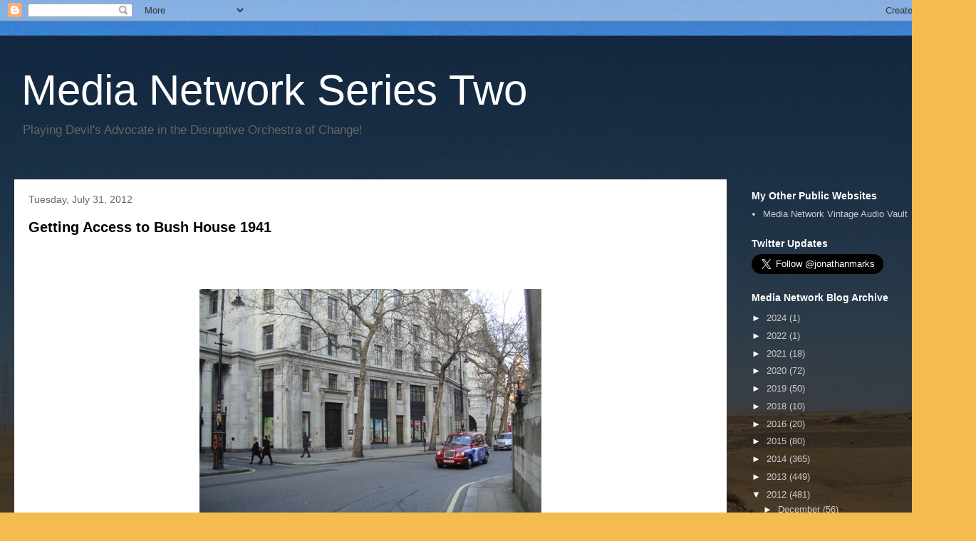

--- FILE ---
content_type: text/html; charset=UTF-8
request_url: https://criticaldistance.blogspot.com/2012/07/
body_size: 48856
content:
<!DOCTYPE html>
<html class='v2' dir='ltr' lang='en-GB'>
<head>
<link href='https://www.blogger.com/static/v1/widgets/335934321-css_bundle_v2.css' rel='stylesheet' type='text/css'/>
<meta content='width=1100' name='viewport'/>
<meta content='text/html; charset=UTF-8' http-equiv='Content-Type'/>
<meta content='blogger' name='generator'/>
<link href='https://criticaldistance.blogspot.com/favicon.ico' rel='icon' type='image/x-icon'/>
<link href='https://criticaldistance.blogspot.com/2012/07/' rel='canonical'/>
<link rel="alternate" type="application/atom+xml" title="Media Network Series Two - Atom" href="https://criticaldistance.blogspot.com/feeds/posts/default" />
<link rel="alternate" type="application/rss+xml" title="Media Network Series Two - RSS" href="https://criticaldistance.blogspot.com/feeds/posts/default?alt=rss" />
<link rel="service.post" type="application/atom+xml" title="Media Network Series Two - Atom" href="https://www.blogger.com/feeds/5972592/posts/default" />
<!--Can't find substitution for tag [blog.ieCssRetrofitLinks]-->
<meta content='a blog about international broadcasting and high-tech startups in photonics' name='description'/>
<meta content='https://criticaldistance.blogspot.com/2012/07/' property='og:url'/>
<meta content='Media Network Series Two' property='og:title'/>
<meta content='a blog about international broadcasting and high-tech startups in photonics' property='og:description'/>
<title>Media Network Series Two: July 2012</title>
<style id='page-skin-1' type='text/css'><!--
/*
-----------------------------------------------
Blogger Template Style
Name:     Travel
Designer: Sookhee Lee
URL:      www.plyfly.net
----------------------------------------------- */
/* Content
----------------------------------------------- */
body {
font: normal normal 13px 'Trebuchet MS',Trebuchet,sans-serif;
color: #666666;
background: #f4bc4f url(//themes.googleusercontent.com/image?id=0BwVBOzw_-hbMMDYxYTU0MmQtZTA5Yi00MTIwLTk3ZjktZWI4MzJhMDQyOTIy) repeat fixed top center;
}
html body .region-inner {
min-width: 0;
max-width: 100%;
width: auto;
}
a:link {
text-decoration:none;
color: #ff9900;
}
a:visited {
text-decoration:none;
color: #b87209;
}
a:hover {
text-decoration:underline;
color: #ff9900;
}
.content-outer .content-cap-top {
height: 0;
background: transparent none repeat-x scroll top center;
}
.content-outer {
margin: 0 auto;
padding-top: 20px;
}
.content-inner {
background: transparent url(https://resources.blogblog.com/blogblog/data/1kt/travel/bg_black_70.png) repeat scroll top left;
background-position: left -0;
background-color: transparent;
padding: 20px;
}
.main-inner .date-outer {
margin-bottom: 2em;
}
/* Header
----------------------------------------------- */
.header-inner .Header .titlewrapper,
.header-inner .Header .descriptionwrapper {
padding-left: 10px;
padding-right: 10px;
}
.Header h1 {
font: normal normal 60px 'Trebuchet MS',Trebuchet,sans-serif;
color: #ffffff;
}
.Header h1 a {
color: #ffffff;
}
.Header .description {
color: #666666;
font-size: 130%;
}
/* Tabs
----------------------------------------------- */
.tabs-inner {
margin: 1em 0 0;
padding: 0;
}
.tabs-inner .section {
margin: 0;
}
.tabs-inner .widget ul {
padding: 0;
background: transparent url(https://resources.blogblog.com/blogblog/data/1kt/travel/bg_black_50.png) repeat scroll top center;
}
.tabs-inner .widget li {
border: none;
}
.tabs-inner .widget li a {
display: inline-block;
padding: 1em 1.5em;
color: #ffffff;
font: normal bold 16px 'Trebuchet MS',Trebuchet,sans-serif;
}
.tabs-inner .widget li.selected a,
.tabs-inner .widget li a:hover {
position: relative;
z-index: 1;
background: transparent url(https://resources.blogblog.com/blogblog/data/1kt/travel/bg_black_50.png) repeat scroll top center;
color: #ffffff;
}
/* Headings
----------------------------------------------- */
h2 {
font: normal bold 14px 'Trebuchet MS',Trebuchet,sans-serif;
color: #ffffff;
}
.main-inner h2.date-header {
font: normal normal 14px 'Trebuchet MS',Trebuchet,sans-serif;
color: #666666;
}
.footer-inner .widget h2,
.sidebar .widget h2 {
padding-bottom: .5em;
}
/* Main
----------------------------------------------- */
.main-inner {
padding: 20px 0;
}
.main-inner .column-center-inner {
padding: 20px 0;
}
.main-inner .column-center-inner .section {
margin: 0 20px;
}
.main-inner .column-right-inner {
margin-left: 20px;
}
.main-inner .fauxcolumn-right-outer .fauxcolumn-inner {
margin-left: 20px;
background: transparent none repeat scroll top left;
}
.main-inner .column-left-inner {
margin-right: 20px;
}
.main-inner .fauxcolumn-left-outer .fauxcolumn-inner {
margin-right: 20px;
background: transparent none repeat scroll top left;
}
.main-inner .column-left-inner,
.main-inner .column-right-inner {
padding: 15px 0;
}
/* Posts
----------------------------------------------- */
h3.post-title {
margin-top: 20px;
}
h3.post-title a {
font: normal bold 20px 'Trebuchet MS',Trebuchet,sans-serif;
color: #000000;
}
h3.post-title a:hover {
text-decoration: underline;
}
.main-inner .column-center-outer {
background: #ffffff none repeat scroll top left;
_background-image: none;
}
.post-body {
line-height: 1.4;
position: relative;
}
.post-header {
margin: 0 0 1em;
line-height: 1.6;
}
.post-footer {
margin: .5em 0;
line-height: 1.6;
}
#blog-pager {
font-size: 140%;
}
#comments {
background: #cccccc none repeat scroll top center;
padding: 15px;
}
#comments .comment-author {
padding-top: 1.5em;
}
#comments h4,
#comments .comment-author a,
#comments .comment-timestamp a {
color: #000000;
}
#comments .comment-author:first-child {
padding-top: 0;
border-top: none;
}
.avatar-image-container {
margin: .2em 0 0;
}
/* Comments
----------------------------------------------- */
#comments a {
color: #000000;
}
.comments .comments-content .icon.blog-author {
background-repeat: no-repeat;
background-image: url([data-uri]);
}
.comments .comments-content .loadmore a {
border-top: 1px solid #000000;
border-bottom: 1px solid #000000;
}
.comments .comment-thread.inline-thread {
background: #ffffff;
}
.comments .continue {
border-top: 2px solid #000000;
}
/* Widgets
----------------------------------------------- */
.sidebar .widget {
border-bottom: 2px solid transparent;
padding-bottom: 10px;
margin: 10px 0;
}
.sidebar .widget:first-child {
margin-top: 0;
}
.sidebar .widget:last-child {
border-bottom: none;
margin-bottom: 0;
padding-bottom: 0;
}
.footer-inner .widget,
.sidebar .widget {
font: normal normal 13px 'Trebuchet MS',Trebuchet,sans-serif;
color: #cccccc;
}
.sidebar .widget a:link {
color: #cccccc;
text-decoration: none;
}
.sidebar .widget a:visited {
color: #b87209;
}
.sidebar .widget a:hover {
color: #cccccc;
text-decoration: underline;
}
.footer-inner .widget a:link {
color: #ff9900;
text-decoration: none;
}
.footer-inner .widget a:visited {
color: #b87209;
}
.footer-inner .widget a:hover {
color: #ff9900;
text-decoration: underline;
}
.widget .zippy {
color: #ffffff;
}
.footer-inner {
background: transparent none repeat scroll top center;
}
/* Mobile
----------------------------------------------- */
body.mobile  {
background-size: 100% auto;
}
body.mobile .AdSense {
margin: 0 -10px;
}
.mobile .body-fauxcolumn-outer {
background: transparent none repeat scroll top left;
}
.mobile .footer-inner .widget a:link {
color: #cccccc;
text-decoration: none;
}
.mobile .footer-inner .widget a:visited {
color: #b87209;
}
.mobile-post-outer a {
color: #000000;
}
.mobile-link-button {
background-color: #ff9900;
}
.mobile-link-button a:link, .mobile-link-button a:visited {
color: #ffffff;
}
.mobile-index-contents {
color: #666666;
}
.mobile .tabs-inner .PageList .widget-content {
background: transparent url(https://resources.blogblog.com/blogblog/data/1kt/travel/bg_black_50.png) repeat scroll top center;
color: #ffffff;
}
.mobile .tabs-inner .PageList .widget-content .pagelist-arrow {
border-left: 1px solid #ffffff;
}

--></style>
<style id='template-skin-1' type='text/css'><!--
body {
min-width: 1370px;
}
.content-outer, .content-fauxcolumn-outer, .region-inner {
min-width: 1370px;
max-width: 1370px;
_width: 1370px;
}
.main-inner .columns {
padding-left: 0;
padding-right: 330px;
}
.main-inner .fauxcolumn-center-outer {
left: 0;
right: 330px;
/* IE6 does not respect left and right together */
_width: expression(this.parentNode.offsetWidth -
parseInt("0") -
parseInt("330px") + 'px');
}
.main-inner .fauxcolumn-left-outer {
width: 0;
}
.main-inner .fauxcolumn-right-outer {
width: 330px;
}
.main-inner .column-left-outer {
width: 0;
right: 100%;
margin-left: -0;
}
.main-inner .column-right-outer {
width: 330px;
margin-right: -330px;
}
#layout {
min-width: 0;
}
#layout .content-outer {
min-width: 0;
width: 800px;
}
#layout .region-inner {
min-width: 0;
width: auto;
}
body#layout div.add_widget {
padding: 8px;
}
body#layout div.add_widget a {
margin-left: 32px;
}
--></style>
<style>
    body {background-image:url(\/\/themes.googleusercontent.com\/image?id=0BwVBOzw_-hbMMDYxYTU0MmQtZTA5Yi00MTIwLTk3ZjktZWI4MzJhMDQyOTIy);}
    
@media (max-width: 200px) { body {background-image:url(\/\/themes.googleusercontent.com\/image?id=0BwVBOzw_-hbMMDYxYTU0MmQtZTA5Yi00MTIwLTk3ZjktZWI4MzJhMDQyOTIy&options=w200);}}
@media (max-width: 400px) and (min-width: 201px) { body {background-image:url(\/\/themes.googleusercontent.com\/image?id=0BwVBOzw_-hbMMDYxYTU0MmQtZTA5Yi00MTIwLTk3ZjktZWI4MzJhMDQyOTIy&options=w400);}}
@media (max-width: 800px) and (min-width: 401px) { body {background-image:url(\/\/themes.googleusercontent.com\/image?id=0BwVBOzw_-hbMMDYxYTU0MmQtZTA5Yi00MTIwLTk3ZjktZWI4MzJhMDQyOTIy&options=w800);}}
@media (max-width: 1200px) and (min-width: 801px) { body {background-image:url(\/\/themes.googleusercontent.com\/image?id=0BwVBOzw_-hbMMDYxYTU0MmQtZTA5Yi00MTIwLTk3ZjktZWI4MzJhMDQyOTIy&options=w1200);}}
/* Last tag covers anything over one higher than the previous max-size cap. */
@media (min-width: 1201px) { body {background-image:url(\/\/themes.googleusercontent.com\/image?id=0BwVBOzw_-hbMMDYxYTU0MmQtZTA5Yi00MTIwLTk3ZjktZWI4MzJhMDQyOTIy&options=w1600);}}
  </style>
<script type='text/javascript'>
        (function(i,s,o,g,r,a,m){i['GoogleAnalyticsObject']=r;i[r]=i[r]||function(){
        (i[r].q=i[r].q||[]).push(arguments)},i[r].l=1*new Date();a=s.createElement(o),
        m=s.getElementsByTagName(o)[0];a.async=1;a.src=g;m.parentNode.insertBefore(a,m)
        })(window,document,'script','https://www.google-analytics.com/analytics.js','ga');
        ga('create', 'UA-82094-1', 'auto', 'blogger');
        ga('blogger.send', 'pageview');
      </script>
<link href='https://www.blogger.com/dyn-css/authorization.css?targetBlogID=5972592&amp;zx=cbd0019d-7996-41da-b6e4-c0f435e649f7' media='none' onload='if(media!=&#39;all&#39;)media=&#39;all&#39;' rel='stylesheet'/><noscript><link href='https://www.blogger.com/dyn-css/authorization.css?targetBlogID=5972592&amp;zx=cbd0019d-7996-41da-b6e4-c0f435e649f7' rel='stylesheet'/></noscript>
<meta name='google-adsense-platform-account' content='ca-host-pub-1556223355139109'/>
<meta name='google-adsense-platform-domain' content='blogspot.com'/>

<!-- data-ad-client=ca-pub-5915480611661685 -->

<link rel="stylesheet" href="https://fonts.googleapis.com/css2?display=swap&family=Open+Sans"></head>
<body class='loading variant-road'>
<div class='navbar section' id='navbar' name='Navbar'><div class='widget Navbar' data-version='1' id='Navbar1'><script type="text/javascript">
    function setAttributeOnload(object, attribute, val) {
      if(window.addEventListener) {
        window.addEventListener('load',
          function(){ object[attribute] = val; }, false);
      } else {
        window.attachEvent('onload', function(){ object[attribute] = val; });
      }
    }
  </script>
<div id="navbar-iframe-container"></div>
<script type="text/javascript" src="https://apis.google.com/js/platform.js"></script>
<script type="text/javascript">
      gapi.load("gapi.iframes:gapi.iframes.style.bubble", function() {
        if (gapi.iframes && gapi.iframes.getContext) {
          gapi.iframes.getContext().openChild({
              url: 'https://www.blogger.com/navbar/5972592?origin\x3dhttps://criticaldistance.blogspot.com',
              where: document.getElementById("navbar-iframe-container"),
              id: "navbar-iframe"
          });
        }
      });
    </script><script type="text/javascript">
(function() {
var script = document.createElement('script');
script.type = 'text/javascript';
script.src = '//pagead2.googlesyndication.com/pagead/js/google_top_exp.js';
var head = document.getElementsByTagName('head')[0];
if (head) {
head.appendChild(script);
}})();
</script>
</div></div>
<div class='body-fauxcolumns'>
<div class='fauxcolumn-outer body-fauxcolumn-outer'>
<div class='cap-top'>
<div class='cap-left'></div>
<div class='cap-right'></div>
</div>
<div class='fauxborder-left'>
<div class='fauxborder-right'></div>
<div class='fauxcolumn-inner'>
</div>
</div>
<div class='cap-bottom'>
<div class='cap-left'></div>
<div class='cap-right'></div>
</div>
</div>
</div>
<div class='content'>
<div class='content-fauxcolumns'>
<div class='fauxcolumn-outer content-fauxcolumn-outer'>
<div class='cap-top'>
<div class='cap-left'></div>
<div class='cap-right'></div>
</div>
<div class='fauxborder-left'>
<div class='fauxborder-right'></div>
<div class='fauxcolumn-inner'>
</div>
</div>
<div class='cap-bottom'>
<div class='cap-left'></div>
<div class='cap-right'></div>
</div>
</div>
</div>
<div class='content-outer'>
<div class='content-cap-top cap-top'>
<div class='cap-left'></div>
<div class='cap-right'></div>
</div>
<div class='fauxborder-left content-fauxborder-left'>
<div class='fauxborder-right content-fauxborder-right'></div>
<div class='content-inner'>
<header>
<div class='header-outer'>
<div class='header-cap-top cap-top'>
<div class='cap-left'></div>
<div class='cap-right'></div>
</div>
<div class='fauxborder-left header-fauxborder-left'>
<div class='fauxborder-right header-fauxborder-right'></div>
<div class='region-inner header-inner'>
<div class='header section' id='header' name='Header'><div class='widget Header' data-version='1' id='Header1'>
<div id='header-inner'>
<div class='titlewrapper'>
<h1 class='title'>
<a href='https://criticaldistance.blogspot.com/'>
Media Network Series Two
</a>
</h1>
</div>
<div class='descriptionwrapper'>
<p class='description'><span>Playing Devil's Advocate in the Disruptive Orchestra of Change!</span></p>
</div>
</div>
</div></div>
</div>
</div>
<div class='header-cap-bottom cap-bottom'>
<div class='cap-left'></div>
<div class='cap-right'></div>
</div>
</div>
</header>
<div class='tabs-outer'>
<div class='tabs-cap-top cap-top'>
<div class='cap-left'></div>
<div class='cap-right'></div>
</div>
<div class='fauxborder-left tabs-fauxborder-left'>
<div class='fauxborder-right tabs-fauxborder-right'></div>
<div class='region-inner tabs-inner'>
<div class='tabs no-items section' id='crosscol' name='Cross-column'></div>
<div class='tabs no-items section' id='crosscol-overflow' name='Cross-Column 2'></div>
</div>
</div>
<div class='tabs-cap-bottom cap-bottom'>
<div class='cap-left'></div>
<div class='cap-right'></div>
</div>
</div>
<div class='main-outer'>
<div class='main-cap-top cap-top'>
<div class='cap-left'></div>
<div class='cap-right'></div>
</div>
<div class='fauxborder-left main-fauxborder-left'>
<div class='fauxborder-right main-fauxborder-right'></div>
<div class='region-inner main-inner'>
<div class='columns fauxcolumns'>
<div class='fauxcolumn-outer fauxcolumn-center-outer'>
<div class='cap-top'>
<div class='cap-left'></div>
<div class='cap-right'></div>
</div>
<div class='fauxborder-left'>
<div class='fauxborder-right'></div>
<div class='fauxcolumn-inner'>
</div>
</div>
<div class='cap-bottom'>
<div class='cap-left'></div>
<div class='cap-right'></div>
</div>
</div>
<div class='fauxcolumn-outer fauxcolumn-left-outer'>
<div class='cap-top'>
<div class='cap-left'></div>
<div class='cap-right'></div>
</div>
<div class='fauxborder-left'>
<div class='fauxborder-right'></div>
<div class='fauxcolumn-inner'>
</div>
</div>
<div class='cap-bottom'>
<div class='cap-left'></div>
<div class='cap-right'></div>
</div>
</div>
<div class='fauxcolumn-outer fauxcolumn-right-outer'>
<div class='cap-top'>
<div class='cap-left'></div>
<div class='cap-right'></div>
</div>
<div class='fauxborder-left'>
<div class='fauxborder-right'></div>
<div class='fauxcolumn-inner'>
</div>
</div>
<div class='cap-bottom'>
<div class='cap-left'></div>
<div class='cap-right'></div>
</div>
</div>
<!-- corrects IE6 width calculation -->
<div class='columns-inner'>
<div class='column-center-outer'>
<div class='column-center-inner'>
<div class='main section' id='main' name='Main'><div class='widget Blog' data-version='1' id='Blog1'>
<div class='blog-posts hfeed'>

          <div class="date-outer">
        
<h2 class='date-header'><span>Tuesday, July 31, 2012</span></h2>

          <div class="date-posts">
        
<div class='post-outer'>
<div class='post hentry uncustomized-post-template' itemprop='blogPost' itemscope='itemscope' itemtype='http://schema.org/BlogPosting'>
<meta content='https://blogger.googleusercontent.com/img/b/R29vZ2xl/AVvXsEhLyTh2xNADbGHl7nGC3KLqYZmngg433XqnNQU9X7N7Ww_RYfJigLPVxAmeicuc9T69nbgYrmnd4_r7mLPhCUmdv2Wgga2KdpnCwWGSPMIL91p70nbRR4hKbfvcnwNtmNPwcRVV/s1600/04-DSC02849.JPG' itemprop='image_url'/>
<meta content='5972592' itemprop='blogId'/>
<meta content='2361346424511317468' itemprop='postId'/>
<a name='2361346424511317468'></a>
<h3 class='post-title entry-title' itemprop='name'>
<a href='https://criticaldistance.blogspot.com/2012/07/getting-access-to-bush-house-1941.html'>Getting Access to Bush House 1941</a>
</h3>
<div class='post-header'>
<div class='post-header-line-1'></div>
</div>
<div class='post-body entry-content' id='post-body-2361346424511317468' itemprop='articleBody'>
<div dir="ltr" style="text-align: left;" trbidi="on">
<br />
<div style="background-color: white; border: medium none; color: #333333; font-family: Georgia, serif; font-size: 13px; line-height: 20px;">
<br /></div>
<div style="background-color: white; border: medium none; color: #333333; font-family: Georgia, serif; font-size: 13px; line-height: 20px;">
<br /></div>
<table align="center" cellpadding="0" cellspacing="0" class="tr-caption-container" style="margin-left: auto; margin-right: auto; text-align: center;"><tbody>
<tr><td style="text-align: center;"><a href="https://blogger.googleusercontent.com/img/b/R29vZ2xl/AVvXsEhLyTh2xNADbGHl7nGC3KLqYZmngg433XqnNQU9X7N7Ww_RYfJigLPVxAmeicuc9T69nbgYrmnd4_r7mLPhCUmdv2Wgga2KdpnCwWGSPMIL91p70nbRR4hKbfvcnwNtmNPwcRVV/s1600/04-DSC02849.JPG" imageanchor="1" style="margin-left: auto; margin-right: auto;"><img border="0" src="https://blogger.googleusercontent.com/img/b/R29vZ2xl/AVvXsEhLyTh2xNADbGHl7nGC3KLqYZmngg433XqnNQU9X7N7Ww_RYfJigLPVxAmeicuc9T69nbgYrmnd4_r7mLPhCUmdv2Wgga2KdpnCwWGSPMIL91p70nbRR4hKbfvcnwNtmNPwcRVV/s1600/04-DSC02849.JPG" /></a></td></tr>
<tr><td class="tr-caption" style="text-align: center;">The other side of Bush House (SE Wing) March 2012</td></tr>
</tbody></table>
<div style="background-color: white; border: medium none; color: #333333; font-family: Georgia, serif; font-size: 13px; line-height: 20px;">
<br /></div>
<div style="background-color: white; border: medium none; color: #333333; font-family: Georgia, serif; line-height: 20px;">
Thanks to Mike Barraclough for spotting this interesting <a href="http://davidboyle.blogspot.nl/">blog post</a> from journalist&nbsp;<a href="http://www.david-boyle.co.uk/">David Boyle</a>. He's been researching into how (what later became) the BBC World Service got access to Bush House in the first place.&nbsp;</div>
<div style="background-color: white; border: medium none; color: #333333; font-family: Georgia, serif; line-height: 20px;">
<br /></div>
<div style="background-color: white; border: medium none; color: #333333; font-family: Georgia, serif; line-height: 20px;">
<i>Noel Newsome was one of the most extraordinary broadcasters of the century.&nbsp; The BBC never forgave him, kicked him out after the war and never mention his name in the official histories of the period.&nbsp; He is a reminder that, the great days&nbsp;of BBC broadcasting - the voice of freedom from London broadcasting to occupied Europe - was actually done outside BBC control.</i></div>
<div style="background-color: white; border: medium none; color: #333333; font-family: Georgia, serif; line-height: 20px;">
<i><br /></i></div>
<div style="background-color: white; border: medium none; color: #333333; font-family: Georgia, serif; line-height: 20px;">
<i>In the first few weeks of 1941, Newsome forged an alliance with the diarist and junior information minister Harold Nicolson, whose concern was to keep propaganda outside the control of Hugh Dalton, the economic warfare minister.&nbsp;&nbsp;"We'll give you Kirk," Duff Cooper said to Newsome over lunch with Nicolson and, as part of the deal they hammered out, Noel was given as 'advisor' the senior Foreign Office official Sir Ivone Kirkpatrick......</i></div>
<div style="background-color: white; border: medium none; color: #333333; font-family: Georgia, serif; line-height: 20px;">
<i><br /></i></div>
<div style="background-color: white; border: medium none; color: #333333; font-family: Georgia, serif; line-height: 20px;">
<i>Kirkpatrick also saw his role as allowing Newsome to do what he wanted, pioneering his own form of propaganda at the BBC, which was primarily about culture, history and getting the truth out first.&nbsp; But the part of his job which lasted longest was finding Bush House, which had been built as the headquarters for the American advertising agency J. Walter Thompson, and which Kirkpatrick managed to requisition within a few days of his new role.</i></div>
<div style="background-color: white; border: medium none; color: #333333; font-family: Georgia, serif; line-height: 20px;">
<i><br /></i></div>
<div style="background-color: white; border: medium none; color: #333333; font-family: Georgia, serif; line-height: 20px;">
<i>The European Service was then based at the former ice-skating rink in Delaware Road, Maida Vale, which had a glass roof.&nbsp; So Newsome's&nbsp;assistant Alan Bullock (the future historian)&nbsp;was sent&nbsp;as an advance party to their new headquarters at Bush House.&nbsp; It was not a moment too soon: the Delaware Road studios took a direct hit a few weeks later.</i><br />
<br /></div>
<div style="background-color: white; border: medium none; color: #333333; font-family: Georgia, serif; line-height: 20px;">
<span style="background-color: white;">More on David's site and in his amusing&nbsp;</span><a href="http://www.amazon.co.uk/Eminent-Corporations-Great-British-Brands/dp/1849010498" style="background-color: white;">book</a><span style="background-color: white;">&nbsp;on the rise and fall of British Empire brands. Well worth reading.&nbsp;</span><br />
<span style="background-color: white;"><br /></span><br />
<span style="background-color: white;">I still have a mystery that I would like to solve.</span></div>
<div style="background-color: white; border: medium none; color: #333333; font-family: Georgia, serif; line-height: 20px;">
<br /></div>
<div style="background-color: white; border: medium none;">
<div style="color: #333333; font-family: Georgia, serif; line-height: 20px;">
I'm curious why Newsome was seconded as Chief of the radio section of the Psychological Warfare Division of the Supreme HQ Allied Expeditionary Forces in October 1944 while apparently still working for the BBC. May be someone knows?<span style="background-color: transparent;"></span></div>
<div style="color: #333333; font-family: Georgia, serif; line-height: 20px;">
<br /></div>
<div style="color: #333333; line-height: 20px;">
<div style="font-family: Georgia, serif;">
Also, I realise that one of the first documentaries I made on Radio Oranje is relevant. It explains the relationship between the BBC and the government's in exile.</div>
<div style="font-family: Georgia, serif;">
<br /></div>
<i style="background-color: white; color: black; line-height: normal; text-align: -webkit-auto;"><span style="font-family: Trebuchet MS, sans-serif;">This was actually my first attempt at making a mini radio documentary, being 23 at the time. Joined Radio Netherlands (Radio Nederland as it was then called) the year before.</span></i><br />
<div style="color: black; line-height: normal; text-align: -webkit-auto;">
<i><span style="font-family: Trebuchet MS, sans-serif;">In July 1981 I got an interview with the late Professor Lou de Jong (he died in 2005), who worked at Radio Oranje in London during the war. Alongside the BBC Dutch Service broadcasts, there was time allotted to governments in exile. Before doing the interview, I did quite a bit of research into what happened at the offices in Stratton Street. &nbsp;Lou de Jong was a bit stiff and stern to start with. He was testing me to see if I had really done my homework or just wanted a sound clip for something else. I told him I was fascinated in broadcasting history and really wanted to find out what it was like to be a broadcaster in those difficult times, especially working for the Dutch government in exile. So he began to really enjoy telling the story, even though it must have been for the hundredth time.</span></i></div>
<div style="color: black; line-height: normal; text-align: -webkit-auto;">
<span style="background-color: white; font-family: Trebuchet MS, sans-serif;"><i><br /></i></span></div>
<div style="color: black; line-height: normal; text-align: -webkit-auto;">
<span style="font-family: Trebuchet MS, sans-serif;"><i><span style="background-color: white;">The Dutch government had a 15 minute slot in which they could beam their message back to occupied Holland, but also, as it turned out by looking at the schedule, to the Dutch East and West Indies. The entire scripts of the transmissions were in the archives of Radio Netherlands building (since the station grew into Radio Netherlands in 1947) before being donated to the National Archies. The original programme was broadcast in two parts, which explains the strange length. More details on the</span><span style="background-color: white;">&nbsp;</span><a href="http://www.niod.knaw.nl/default.asp" style="background-color: white; color: #ff9900; text-decoration: none;">Dutch Institute for War Documentation</a><span style="background-color: white;">&nbsp;</span></i><span style="background-color: white;"><i>is here</i>. Listen to the radio documentary <a href="http://traffic.libsyn.com/jonathanmarks/MN.1981.RadioOranje.mp3">here</a>.&nbsp;</span></span></div>
<div style="font-family: Georgia, serif;">
<br /></div>
<div style="font-family: Georgia, serif;">
<br /></div>
</div>
</div>
</div>
<div style='clear: both;'></div>
</div>
<div class='post-footer'>
<div class='post-footer-line post-footer-line-1'>
<span class='post-author vcard'>
Posted by
<span class='fn' itemprop='author' itemscope='itemscope' itemtype='http://schema.org/Person'>
<meta content='https://www.blogger.com/profile/10649569693082320105' itemprop='url'/>
<a class='g-profile' href='https://www.blogger.com/profile/10649569693082320105' rel='author' title='author profile'>
<span itemprop='name'>Jonathan Marks</span>
</a>
</span>
</span>
<span class='post-timestamp'>
at
<meta content='https://criticaldistance.blogspot.com/2012/07/getting-access-to-bush-house-1941.html' itemprop='url'/>
<a class='timestamp-link' href='https://criticaldistance.blogspot.com/2012/07/getting-access-to-bush-house-1941.html' rel='bookmark' title='permanent link'><abbr class='published' itemprop='datePublished' title='2012-07-31T21:58:00+02:00'>Tuesday, July 31, 2012</abbr></a>
</span>
<span class='post-comment-link'>
<a class='comment-link' href='https://www.blogger.com/comment/fullpage/post/5972592/2361346424511317468' onclick=''>
No comments:
  </a>
</span>
<span class='post-icons'>
<span class='item-action'>
<a href='https://www.blogger.com/email-post/5972592/2361346424511317468' title='Email Post'>
<img alt='' class='icon-action' height='13' src='https://resources.blogblog.com/img/icon18_email.gif' width='18'/>
</a>
</span>
<span class='item-control blog-admin pid-860391308'>
<a href='https://www.blogger.com/post-edit.g?blogID=5972592&postID=2361346424511317468&from=pencil' title='Edit Post'>
<img alt='' class='icon-action' height='18' src='https://resources.blogblog.com/img/icon18_edit_allbkg.gif' width='18'/>
</a>
</span>
</span>
<div class='post-share-buttons goog-inline-block'>
<a class='goog-inline-block share-button sb-email' href='https://www.blogger.com/share-post.g?blogID=5972592&postID=2361346424511317468&target=email' target='_blank' title='Email This'><span class='share-button-link-text'>Email This</span></a><a class='goog-inline-block share-button sb-blog' href='https://www.blogger.com/share-post.g?blogID=5972592&postID=2361346424511317468&target=blog' onclick='window.open(this.href, "_blank", "height=270,width=475"); return false;' target='_blank' title='BlogThis!'><span class='share-button-link-text'>BlogThis!</span></a><a class='goog-inline-block share-button sb-twitter' href='https://www.blogger.com/share-post.g?blogID=5972592&postID=2361346424511317468&target=twitter' target='_blank' title='Share to X'><span class='share-button-link-text'>Share to X</span></a><a class='goog-inline-block share-button sb-facebook' href='https://www.blogger.com/share-post.g?blogID=5972592&postID=2361346424511317468&target=facebook' onclick='window.open(this.href, "_blank", "height=430,width=640"); return false;' target='_blank' title='Share to Facebook'><span class='share-button-link-text'>Share to Facebook</span></a><a class='goog-inline-block share-button sb-pinterest' href='https://www.blogger.com/share-post.g?blogID=5972592&postID=2361346424511317468&target=pinterest' target='_blank' title='Share to Pinterest'><span class='share-button-link-text'>Share to Pinterest</span></a>
</div>
</div>
<div class='post-footer-line post-footer-line-2'>
<span class='post-labels'>
Labels:
<a href='https://criticaldistance.blogspot.com/search/label/bush%20house%20London' rel='tag'>bush house London</a>
</span>
</div>
<div class='post-footer-line post-footer-line-3'>
<span class='post-location'>
</span>
</div>
</div>
</div>
</div>
<div class='post-outer'>
<div class='post hentry uncustomized-post-template' itemprop='blogPost' itemscope='itemscope' itemtype='http://schema.org/BlogPosting'>
<meta content='https://i.ytimg.com/vi/brLiLcYmmy8/hqdefault.jpg' itemprop='image_url'/>
<meta content='5972592' itemprop='blogId'/>
<meta content='4708529449604377724' itemprop='postId'/>
<a name='4708529449604377724'></a>
<h3 class='post-title entry-title' itemprop='name'>
<a href='https://criticaldistance.blogspot.com/2012/08/mergers-making-relay-stations-out-of.html'>Mergers making relay stations out of regional radio in UK</a>
</h3>
<div class='post-header'>
<div class='post-header-line-1'></div>
</div>
<div class='post-body entry-content' id='post-body-4708529449604377724' itemprop='articleBody'>
<div dir="ltr" style="text-align: left;" trbidi="on">
<br />
<div style="background-color: white; margin-top: 8px; outline: rgb(0, 0, 0); padding: 0px 0px 10px; text-align: -webkit-auto;">
<span style="color: #464646; font-family: verdana, helvetica, arial, sans-serif;"><span style="font-size: 14px; line-height: 18px;"><iframe allowfullscreen="allowfullscreen" frameborder="0" height="315" src="//www.youtube.com/embed/brLiLcYmmy8" width="420"></iframe></span></span><br />
<div style="color: #464646; font-family: verdana, helvetica, arial, sans-serif; font-size: 0.9em; line-height: 18px;">
<br /></div>
<div style="color: #464646; font-family: verdana, helvetica, arial, sans-serif; font-size: 0.9em; line-height: 18px;">
Is local radio suffering from mergers and networking (i.e. more simulcasting).</div>
<div style="color: #464646; font-family: verdana, helvetica, arial, sans-serif; font-size: 0.9em; line-height: 18px;">
<br /></div>
<div style="color: #464646; font-family: verdana, helvetica, arial, sans-serif; font-size: 0.9em; line-height: 18px;">
Trevor Dann, former chief executive of the Radio Academy, believes there has been a failure to regulate the local radio landscape "on a scale to match the banking crisis". I think he's spot on. There is a dearth of local content on many of the stations I monitor. There's not much local left in local radio. Clever technology can add local station IDs and commercials, but there is not content.</div>
</div>
<div style="background-color: white; color: #464646; font-family: verdana, helvetica, arial, sans-serif; font-size: 0.9em; line-height: 18px; margin-top: 8px; outline: rgb(0, 0, 0); padding: 0px 0px 10px; text-align: -webkit-auto;">
<i>Speaking to the Today programme today, he said that local stations were gradually becoming "not radio stations but relay stations of playlists and DJs making programmes in London".</i></div>
<div style="background-color: white; color: #464646; font-family: verdana, helvetica, arial, sans-serif; font-size: 0.9em; line-height: 18px; margin-top: 8px; outline: rgb(0, 0, 0); padding: 0px 0px 10px; text-align: -webkit-auto;">
<i>His comments come as the Office of Fair Trading looks at the takeover by the biggest commercial radio group in the country, Global Radio, of the Guardian Media Group's radio interests, for &#163;70 million.</i></div>
<div style="background-color: white; color: #464646; font-family: verdana, helvetica, arial, sans-serif; font-size: 0.9em; line-height: 18px; margin-top: 8px; outline: rgb(0, 0, 0); padding: 0px 0px 10px; text-align: -webkit-auto;">
<i>Independent radio consultant Grant Goddard told Jim Naughtie in BBC Radio 4 the commercial sector has become "increasingly emerged into larger and larger companies", and "listeners to radio in local areas particularly simply don't have as much choice as they used to."</i></div>
<div style="background-color: white; color: #464646; font-family: verdana, helvetica, arial, sans-serif; font-size: 0.9em; line-height: 18px; margin-top: 8px; outline: rgb(0, 0, 0); padding: 0px 0px 10px; text-align: -webkit-auto;">
<i>Interview is <a href="http://news.bbc.co.uk/today/hi/today/newsid_9741000/9741748.st">here</a>. Trevor is also the person behind much better use of <a href="http://criticaldistance.blogspot.nl/2012/07/activating-archives-for-intelligent.html">radio archives</a>.</i></div>
<div style="background-color: white; color: #464646; font-family: verdana, helvetica, arial, sans-serif; font-size: 0.9em; line-height: 18px; margin-top: 8px; outline: rgb(0, 0, 0); padding: 0px 0px 10px; text-align: -webkit-auto;">
<br /></div>
<div style="background-color: white; color: #464646; font-family: verdana, helvetica, arial, sans-serif; font-size: 0.9em; line-height: 18px; margin-top: 8px; outline: rgb(0, 0, 0); padding: 0px 0px 10px; text-align: -webkit-auto;">
<br /></div>
</div>
<div style='clear: both;'></div>
</div>
<div class='post-footer'>
<div class='post-footer-line post-footer-line-1'>
<span class='post-author vcard'>
Posted by
<span class='fn' itemprop='author' itemscope='itemscope' itemtype='http://schema.org/Person'>
<meta content='https://www.blogger.com/profile/10649569693082320105' itemprop='url'/>
<a class='g-profile' href='https://www.blogger.com/profile/10649569693082320105' rel='author' title='author profile'>
<span itemprop='name'>Jonathan Marks</span>
</a>
</span>
</span>
<span class='post-timestamp'>
at
<meta content='https://criticaldistance.blogspot.com/2012/08/mergers-making-relay-stations-out-of.html' itemprop='url'/>
<a class='timestamp-link' href='https://criticaldistance.blogspot.com/2012/08/mergers-making-relay-stations-out-of.html' rel='bookmark' title='permanent link'><abbr class='published' itemprop='datePublished' title='2012-07-31T14:50:00+02:00'>Tuesday, July 31, 2012</abbr></a>
</span>
<span class='post-comment-link'>
<a class='comment-link' href='https://www.blogger.com/comment/fullpage/post/5972592/4708529449604377724' onclick=''>
3 comments:
  </a>
</span>
<span class='post-icons'>
<span class='item-action'>
<a href='https://www.blogger.com/email-post/5972592/4708529449604377724' title='Email Post'>
<img alt='' class='icon-action' height='13' src='https://resources.blogblog.com/img/icon18_email.gif' width='18'/>
</a>
</span>
<span class='item-control blog-admin pid-860391308'>
<a href='https://www.blogger.com/post-edit.g?blogID=5972592&postID=4708529449604377724&from=pencil' title='Edit Post'>
<img alt='' class='icon-action' height='18' src='https://resources.blogblog.com/img/icon18_edit_allbkg.gif' width='18'/>
</a>
</span>
</span>
<div class='post-share-buttons goog-inline-block'>
<a class='goog-inline-block share-button sb-email' href='https://www.blogger.com/share-post.g?blogID=5972592&postID=4708529449604377724&target=email' target='_blank' title='Email This'><span class='share-button-link-text'>Email This</span></a><a class='goog-inline-block share-button sb-blog' href='https://www.blogger.com/share-post.g?blogID=5972592&postID=4708529449604377724&target=blog' onclick='window.open(this.href, "_blank", "height=270,width=475"); return false;' target='_blank' title='BlogThis!'><span class='share-button-link-text'>BlogThis!</span></a><a class='goog-inline-block share-button sb-twitter' href='https://www.blogger.com/share-post.g?blogID=5972592&postID=4708529449604377724&target=twitter' target='_blank' title='Share to X'><span class='share-button-link-text'>Share to X</span></a><a class='goog-inline-block share-button sb-facebook' href='https://www.blogger.com/share-post.g?blogID=5972592&postID=4708529449604377724&target=facebook' onclick='window.open(this.href, "_blank", "height=430,width=640"); return false;' target='_blank' title='Share to Facebook'><span class='share-button-link-text'>Share to Facebook</span></a><a class='goog-inline-block share-button sb-pinterest' href='https://www.blogger.com/share-post.g?blogID=5972592&postID=4708529449604377724&target=pinterest' target='_blank' title='Share to Pinterest'><span class='share-button-link-text'>Share to Pinterest</span></a>
</div>
</div>
<div class='post-footer-line post-footer-line-2'>
<span class='post-labels'>
</span>
</div>
<div class='post-footer-line post-footer-line-3'>
<span class='post-location'>
</span>
</div>
</div>
</div>
</div>

          </div></div>
        

          <div class="date-outer">
        
<h2 class='date-header'><span>Monday, July 30, 2012</span></h2>

          <div class="date-posts">
        
<div class='post-outer'>
<div class='post hentry uncustomized-post-template' itemprop='blogPost' itemscope='itemscope' itemtype='http://schema.org/BlogPosting'>
<meta content='https://i.ytimg.com/vi/0LyIwJgQlsc/hqdefault.jpg' itemprop='image_url'/>
<meta content='5972592' itemprop='blogId'/>
<meta content='4340816628298608880' itemprop='postId'/>
<a name='4340816628298608880'></a>
<h3 class='post-title entry-title' itemprop='name'>
<a href='https://criticaldistance.blogspot.com/2012/07/apple-ad-is-really-mayday-call-bombs.html'>Apple Ad is really a Mayday call - Bombs Spectacular</a>
</h3>
<div class='post-header'>
<div class='post-header-line-1'></div>
</div>
<div class='post-body entry-content' id='post-body-4340816628298608880' itemprop='articleBody'>
<div dir="ltr" style="text-align: left;" trbidi="on">
<iframe allowfullscreen="" frameborder="0" height="315" src="//www.youtube.com/embed/0LyIwJgQlsc" width="560"></iframe><br />
<br />
This reminds me of early Apple ads which claimed their software was so easy even the managing director could use it. When the local retailer tried to sell us a newsroom system based on hypercard using one of these ads, &nbsp;I told them they had 20 minutes to leave the building otherwise I was going to call security. Never been so disappointed in Apple. First they mess up Final Cut 10, now this trend which is to appify everything, even platforms that are not designed to be driven by a touch screen.

This new ad (and others in the same series) don't work because these are not real problems that people are trying to solve - and the deadline is silly. If you were trying to finish a brilliant keynote would you take your Mac into an Apple Store and head of the genius bar? And have you ever seen a genius in that blue t-shirt outside an Apple Store? I bet you haven't. &nbsp;I'd google the question and get an answer much faster. Failed campaign. That's it.&nbsp;</div>
<div style='clear: both;'></div>
</div>
<div class='post-footer'>
<div class='post-footer-line post-footer-line-1'>
<span class='post-author vcard'>
Posted by
<span class='fn' itemprop='author' itemscope='itemscope' itemtype='http://schema.org/Person'>
<meta content='https://www.blogger.com/profile/10649569693082320105' itemprop='url'/>
<a class='g-profile' href='https://www.blogger.com/profile/10649569693082320105' rel='author' title='author profile'>
<span itemprop='name'>Jonathan Marks</span>
</a>
</span>
</span>
<span class='post-timestamp'>
at
<meta content='https://criticaldistance.blogspot.com/2012/07/apple-ad-is-really-mayday-call-bombs.html' itemprop='url'/>
<a class='timestamp-link' href='https://criticaldistance.blogspot.com/2012/07/apple-ad-is-really-mayday-call-bombs.html' rel='bookmark' title='permanent link'><abbr class='published' itemprop='datePublished' title='2012-07-30T23:13:00+02:00'>Monday, July 30, 2012</abbr></a>
</span>
<span class='post-comment-link'>
<a class='comment-link' href='https://www.blogger.com/comment/fullpage/post/5972592/4340816628298608880' onclick=''>
No comments:
  </a>
</span>
<span class='post-icons'>
<span class='item-action'>
<a href='https://www.blogger.com/email-post/5972592/4340816628298608880' title='Email Post'>
<img alt='' class='icon-action' height='13' src='https://resources.blogblog.com/img/icon18_email.gif' width='18'/>
</a>
</span>
<span class='item-control blog-admin pid-860391308'>
<a href='https://www.blogger.com/post-edit.g?blogID=5972592&postID=4340816628298608880&from=pencil' title='Edit Post'>
<img alt='' class='icon-action' height='18' src='https://resources.blogblog.com/img/icon18_edit_allbkg.gif' width='18'/>
</a>
</span>
</span>
<div class='post-share-buttons goog-inline-block'>
<a class='goog-inline-block share-button sb-email' href='https://www.blogger.com/share-post.g?blogID=5972592&postID=4340816628298608880&target=email' target='_blank' title='Email This'><span class='share-button-link-text'>Email This</span></a><a class='goog-inline-block share-button sb-blog' href='https://www.blogger.com/share-post.g?blogID=5972592&postID=4340816628298608880&target=blog' onclick='window.open(this.href, "_blank", "height=270,width=475"); return false;' target='_blank' title='BlogThis!'><span class='share-button-link-text'>BlogThis!</span></a><a class='goog-inline-block share-button sb-twitter' href='https://www.blogger.com/share-post.g?blogID=5972592&postID=4340816628298608880&target=twitter' target='_blank' title='Share to X'><span class='share-button-link-text'>Share to X</span></a><a class='goog-inline-block share-button sb-facebook' href='https://www.blogger.com/share-post.g?blogID=5972592&postID=4340816628298608880&target=facebook' onclick='window.open(this.href, "_blank", "height=430,width=640"); return false;' target='_blank' title='Share to Facebook'><span class='share-button-link-text'>Share to Facebook</span></a><a class='goog-inline-block share-button sb-pinterest' href='https://www.blogger.com/share-post.g?blogID=5972592&postID=4340816628298608880&target=pinterest' target='_blank' title='Share to Pinterest'><span class='share-button-link-text'>Share to Pinterest</span></a>
</div>
</div>
<div class='post-footer-line post-footer-line-2'>
<span class='post-labels'>
Labels:
<a href='https://criticaldistance.blogspot.com/search/label/Apple%20wrong%20direction%20mayday' rel='tag'>Apple wrong direction mayday</a>
</span>
</div>
<div class='post-footer-line post-footer-line-3'>
<span class='post-location'>
</span>
</div>
</div>
</div>
</div>
<div class='post-outer'>
<div class='post hentry uncustomized-post-template' itemprop='blogPost' itemscope='itemscope' itemtype='http://schema.org/BlogPosting'>
<meta content='https://i.ytimg.com/vi/1l0k-eByMOc/hqdefault.jpg' itemprop='image_url'/>
<meta content='5972592' itemprop='blogId'/>
<meta content='3208123612891629939' itemprop='postId'/>
<a name='3208123612891629939'></a>
<h3 class='post-title entry-title' itemprop='name'>
<a href='https://criticaldistance.blogspot.com/2012/07/zeb-smiley.html'>Zeb & Smiley</a>
</h3>
<div class='post-header'>
<div class='post-header-line-1'></div>
</div>
<div class='post-body entry-content' id='post-body-3208123612891629939' itemprop='articleBody'>
<div dir="ltr" style="text-align: left;" trbidi="on">
<iframe allowfullscreen="" frameborder="0" height="315" src="//www.youtube.com/embed/1l0k-eByMOc" width="560"></iframe><br />
<br />
BBC Radio 4 newsreader Zeb Soanes cycles to BBC Broadcasting House. Uses a Go-Pro and &nbsp;records comments on his way to work. Recognised one of the spots used in the last year's great film Tinker Taylor Soldier Spy.<br />
<br />
<iframe allowfullscreen="" frameborder="0" height="315" src="//www.youtube.com/embed/Aco15ScXCwA" width="560"></iframe><br />
<br /></div>
<div style='clear: both;'></div>
</div>
<div class='post-footer'>
<div class='post-footer-line post-footer-line-1'>
<span class='post-author vcard'>
Posted by
<span class='fn' itemprop='author' itemscope='itemscope' itemtype='http://schema.org/Person'>
<meta content='https://www.blogger.com/profile/10649569693082320105' itemprop='url'/>
<a class='g-profile' href='https://www.blogger.com/profile/10649569693082320105' rel='author' title='author profile'>
<span itemprop='name'>Jonathan Marks</span>
</a>
</span>
</span>
<span class='post-timestamp'>
at
<meta content='https://criticaldistance.blogspot.com/2012/07/zeb-smiley.html' itemprop='url'/>
<a class='timestamp-link' href='https://criticaldistance.blogspot.com/2012/07/zeb-smiley.html' rel='bookmark' title='permanent link'><abbr class='published' itemprop='datePublished' title='2012-07-30T22:29:00+02:00'>Monday, July 30, 2012</abbr></a>
</span>
<span class='post-comment-link'>
<a class='comment-link' href='https://www.blogger.com/comment/fullpage/post/5972592/3208123612891629939' onclick=''>
No comments:
  </a>
</span>
<span class='post-icons'>
<span class='item-action'>
<a href='https://www.blogger.com/email-post/5972592/3208123612891629939' title='Email Post'>
<img alt='' class='icon-action' height='13' src='https://resources.blogblog.com/img/icon18_email.gif' width='18'/>
</a>
</span>
<span class='item-control blog-admin pid-860391308'>
<a href='https://www.blogger.com/post-edit.g?blogID=5972592&postID=3208123612891629939&from=pencil' title='Edit Post'>
<img alt='' class='icon-action' height='18' src='https://resources.blogblog.com/img/icon18_edit_allbkg.gif' width='18'/>
</a>
</span>
</span>
<div class='post-share-buttons goog-inline-block'>
<a class='goog-inline-block share-button sb-email' href='https://www.blogger.com/share-post.g?blogID=5972592&postID=3208123612891629939&target=email' target='_blank' title='Email This'><span class='share-button-link-text'>Email This</span></a><a class='goog-inline-block share-button sb-blog' href='https://www.blogger.com/share-post.g?blogID=5972592&postID=3208123612891629939&target=blog' onclick='window.open(this.href, "_blank", "height=270,width=475"); return false;' target='_blank' title='BlogThis!'><span class='share-button-link-text'>BlogThis!</span></a><a class='goog-inline-block share-button sb-twitter' href='https://www.blogger.com/share-post.g?blogID=5972592&postID=3208123612891629939&target=twitter' target='_blank' title='Share to X'><span class='share-button-link-text'>Share to X</span></a><a class='goog-inline-block share-button sb-facebook' href='https://www.blogger.com/share-post.g?blogID=5972592&postID=3208123612891629939&target=facebook' onclick='window.open(this.href, "_blank", "height=430,width=640"); return false;' target='_blank' title='Share to Facebook'><span class='share-button-link-text'>Share to Facebook</span></a><a class='goog-inline-block share-button sb-pinterest' href='https://www.blogger.com/share-post.g?blogID=5972592&postID=3208123612891629939&target=pinterest' target='_blank' title='Share to Pinterest'><span class='share-button-link-text'>Share to Pinterest</span></a>
</div>
</div>
<div class='post-footer-line post-footer-line-2'>
<span class='post-labels'>
</span>
</div>
<div class='post-footer-line post-footer-line-3'>
<span class='post-location'>
</span>
</div>
</div>
</div>
</div>
<div class='post-outer'>
<div class='post hentry uncustomized-post-template' itemprop='blogPost' itemscope='itemscope' itemtype='http://schema.org/BlogPosting'>
<meta content='5972592' itemprop='blogId'/>
<meta content='8318906231594587101' itemprop='postId'/>
<a name='8318906231594587101'></a>
<h3 class='post-title entry-title' itemprop='name'>
<a href='https://criticaldistance.blogspot.com/2012/07/bbc-international-radio-rethinks-olpics.html'>BBC International Radio Streams Rethinks the Ol**pics</a>
</h3>
<div class='post-header'>
<div class='post-header-line-1'></div>
</div>
<div class='post-body entry-content' id='post-body-8318906231594587101' itemprop='articleBody'>
<div dir="ltr" style="text-align: left;" trbidi="on">
<span style="background-color: white; color: #424242; font-family: arial, sans-serif; font-size: 13px; line-height: 19px; text-align: -webkit-auto;">From the <a href="http://www.bbc.co.uk/blogs/radio4/2012/07/the_bbcs_international_radio_s.html">BBC website</a> today</span><br />
<span style="background-color: white; color: #424242; font-family: arial, sans-serif; font-size: 13px; line-height: 19px; text-align: -webkit-auto;"><br /></span><br />
<span style="background-color: white; color: #424242; font-family: arial, sans-serif; font-size: 13px; line-height: 19px; text-align: -webkit-auto;"><i>UPDATE (29 July): After discussion, the IOC and the BBC have agreed that there is no need to block our international streams of Radio 4 programmes with a wide news agenda. Radio 5 Live (apart from the news programme Up All Night) and 5 Live Olympics Extra will remain available only in the UK. The Chris Evans Breakfast Show on Radio 2 will also now be available internationally. Radio 5 Live Sports Extra coverage of non Olympic Sports will be available as normal.</i></span>
<br />
<span style="background-color: white; color: #424242; font-family: arial, sans-serif; font-size: 13px; line-height: 19px; text-align: -webkit-auto;"><br /></span><br />
<span style="background-color: white; color: #424242; font-family: arial, sans-serif; font-size: 13px; line-height: 19px; text-align: -webkit-auto;">I note in the more than 100 complaints on the BBC Editor's blog that BBC Radio Scotland was also banned from the Interwebs during news programmes. Wonder if the message has got North of the border? And the on-demand episodes of <a href="http://www.bbc.co.uk/programmes/b006qskw">PM</a> don't work here in the Netherlands. So the decision doesn't seem to affect what's already gone out. What took them so long??</span></div>
<div style='clear: both;'></div>
</div>
<div class='post-footer'>
<div class='post-footer-line post-footer-line-1'>
<span class='post-author vcard'>
Posted by
<span class='fn' itemprop='author' itemscope='itemscope' itemtype='http://schema.org/Person'>
<meta content='https://www.blogger.com/profile/10649569693082320105' itemprop='url'/>
<a class='g-profile' href='https://www.blogger.com/profile/10649569693082320105' rel='author' title='author profile'>
<span itemprop='name'>Jonathan Marks</span>
</a>
</span>
</span>
<span class='post-timestamp'>
at
<meta content='https://criticaldistance.blogspot.com/2012/07/bbc-international-radio-rethinks-olpics.html' itemprop='url'/>
<a class='timestamp-link' href='https://criticaldistance.blogspot.com/2012/07/bbc-international-radio-rethinks-olpics.html' rel='bookmark' title='permanent link'><abbr class='published' itemprop='datePublished' title='2012-07-30T13:22:00+02:00'>Monday, July 30, 2012</abbr></a>
</span>
<span class='post-comment-link'>
<a class='comment-link' href='https://www.blogger.com/comment/fullpage/post/5972592/8318906231594587101' onclick=''>
1 comment:
  </a>
</span>
<span class='post-icons'>
<span class='item-action'>
<a href='https://www.blogger.com/email-post/5972592/8318906231594587101' title='Email Post'>
<img alt='' class='icon-action' height='13' src='https://resources.blogblog.com/img/icon18_email.gif' width='18'/>
</a>
</span>
<span class='item-control blog-admin pid-860391308'>
<a href='https://www.blogger.com/post-edit.g?blogID=5972592&postID=8318906231594587101&from=pencil' title='Edit Post'>
<img alt='' class='icon-action' height='18' src='https://resources.blogblog.com/img/icon18_edit_allbkg.gif' width='18'/>
</a>
</span>
</span>
<div class='post-share-buttons goog-inline-block'>
<a class='goog-inline-block share-button sb-email' href='https://www.blogger.com/share-post.g?blogID=5972592&postID=8318906231594587101&target=email' target='_blank' title='Email This'><span class='share-button-link-text'>Email This</span></a><a class='goog-inline-block share-button sb-blog' href='https://www.blogger.com/share-post.g?blogID=5972592&postID=8318906231594587101&target=blog' onclick='window.open(this.href, "_blank", "height=270,width=475"); return false;' target='_blank' title='BlogThis!'><span class='share-button-link-text'>BlogThis!</span></a><a class='goog-inline-block share-button sb-twitter' href='https://www.blogger.com/share-post.g?blogID=5972592&postID=8318906231594587101&target=twitter' target='_blank' title='Share to X'><span class='share-button-link-text'>Share to X</span></a><a class='goog-inline-block share-button sb-facebook' href='https://www.blogger.com/share-post.g?blogID=5972592&postID=8318906231594587101&target=facebook' onclick='window.open(this.href, "_blank", "height=430,width=640"); return false;' target='_blank' title='Share to Facebook'><span class='share-button-link-text'>Share to Facebook</span></a><a class='goog-inline-block share-button sb-pinterest' href='https://www.blogger.com/share-post.g?blogID=5972592&postID=8318906231594587101&target=pinterest' target='_blank' title='Share to Pinterest'><span class='share-button-link-text'>Share to Pinterest</span></a>
</div>
</div>
<div class='post-footer-line post-footer-line-2'>
<span class='post-labels'>
Labels:
<a href='https://criticaldistance.blogspot.com/search/label/olympics%20BBC' rel='tag'>olympics BBC</a>
</span>
</div>
<div class='post-footer-line post-footer-line-3'>
<span class='post-location'>
</span>
</div>
</div>
</div>
</div>
<div class='post-outer'>
<div class='post hentry uncustomized-post-template' itemprop='blogPost' itemscope='itemscope' itemtype='http://schema.org/BlogPosting'>
<meta content='https://blogger.googleusercontent.com/img/b/R29vZ2xl/AVvXsEisaWtYqD8I1ziEF1zMGfMOHNA1f6HLff4sws0gy1VOkx-8uODW4he6-dcvm2yqcWwzg3Rzd7QWTYW4IKcFfdRYmxIhP3bE14MzM7wD5VjiXBxHAlohWmcpSuIupzVEsMpj4xWj/s640/twiplomacy.jpg' itemprop='image_url'/>
<meta content='5972592' itemprop='blogId'/>
<meta content='8046638272472875436' itemprop='postId'/>
<a name='8046638272472875436'></a>
<h3 class='post-title entry-title' itemprop='name'>
<a href='http://twiplomacy.com/'>Twiplomacy  - Mutual relations on Twitter</a>
</h3>
<div class='post-header'>
<div class='post-header-line-1'></div>
</div>
<div class='post-body entry-content' id='post-body-8046638272472875436' itemprop='articleBody'>
<div dir="ltr" style="text-align: left;" trbidi="on">
<div class="separator" style="clear: both; text-align: center;">
<a href="https://blogger.googleusercontent.com/img/b/R29vZ2xl/AVvXsEisaWtYqD8I1ziEF1zMGfMOHNA1f6HLff4sws0gy1VOkx-8uODW4he6-dcvm2yqcWwzg3Rzd7QWTYW4IKcFfdRYmxIhP3bE14MzM7wD5VjiXBxHAlohWmcpSuIupzVEsMpj4xWj/s1600/twiplomacy.jpg" imageanchor="1" style="margin-left: 1em; margin-right: 1em;"><span style="font-family: 'Trebuchet MS', sans-serif;"><img border="0" height="256" src="https://blogger.googleusercontent.com/img/b/R29vZ2xl/AVvXsEisaWtYqD8I1ziEF1zMGfMOHNA1f6HLff4sws0gy1VOkx-8uODW4he6-dcvm2yqcWwzg3Rzd7QWTYW4IKcFfdRYmxIhP3bE14MzM7wD5VjiXBxHAlohWmcpSuIupzVEsMpj4xWj/s640/twiplomacy.jpg" width="640" /></span></a></div>
<span style="font-family: 'Trebuchet MS', sans-serif;"><br /></span><br />
<span style="font-family: 'Trebuchet MS', sans-serif;">&nbsp;<a href="http://twiplomacy.com/">Twiplomac</a>y is the first-ever global study of world leaders on Twitter. I do recall at a Le Web conference 2010 in Paris that Matthias Luefkens of the World Economic Forum did a short intervention on the same subject. And again at a TEDx conference.</span><br />
<span style="font-family: 'Trebuchet MS', sans-serif;"><br /></span><br />
<span style="font-family: 'Trebuchet MS', sans-serif;"><iframe allowfullscreen="" frameborder="0" height="315" src="//www.youtube.com/embed/431dljbLUQ0" width="560"></iframe></span><br />
<span style="font-family: 'Trebuchet MS', sans-serif;"><br /></span><br />
<span style="font-family: 'Trebuchet MS', sans-serif;"><br /></span><br />
<span style="font-family: 'Trebuchet MS', sans-serif;">(I see Matthias mentions them in his Twitter profile. Turns out he is a lead author in the project). But Twipolomacy turns out to be a more comprehensive survey that Matthias's presentation above..</span><br />
<span style="font-family: 'Trebuchet MS', sans-serif;"><br /></span><br />
<span style="font-family: 'Trebuchet MS', sans-serif;">The governments of almost two-thirds of the 193 UN member countries have a presence on Twitter: 45% of the 264 accounts analysed are personal accounts of heads of state and government, but just 30 world leaders tweet themselves and very few on a regular basis.</span><br />
<span style="font-family: 'Trebuchet MS', sans-serif;"><br /></span><br />
<span style="font-family: 'Trebuchet MS', sans-serif;">"This study shows that while the social network invites direct interaction between users, few world leaders take advantage of this opportunity to develop connections. Almost half of world leader accounts analysed don&#8217;t follow any of their peers. A quarter of world leaders and governments follow President Barack Obama and the White House, but @BarackObama and the @WhiteHouse have established mutual Twitter relations with only three other world leaders: Norway&#8217;s Jens Stoltenberg, the UK Prime Minister and Russia&#8217;s Dmitry Medvedev."</span><br />
<span style="font-family: 'Trebuchet MS', sans-serif;"><br /></span><br />
<span style="font-family: 'Trebuchet MS', sans-serif;">The Dutch government doesn't use Twitter for a conversation but rather as a broadcast PR tool. It's well down at the bottom of the league table, despite relatively high usage of Twitter by the Dutch.&nbsp;</span><br />
<span style="font-family: 'Trebuchet MS', sans-serif;"><br /></span><br />
<span style="font-family: 'Trebuchet MS', sans-serif;"><span style="color: #848484; line-height: 16px; text-align: -webkit-auto;"><i>Caretaker Dutch Prime Minister Mark Rutte has an institutional account also maintained by the Rijksvoorlichtingsdienst, the government information service. The account has well over 100,000 followers including the @EU_Commission, Herman van Rompuy @euHvR, Portuguese President @prCavacoSilva, <b>but is not following anyone, not even the Dutch Royal family @KHtweets</b>. By ignoring his peers the Dutch Premier is cutting himself out of the conversation on Twitter. According to the account&#8217;s description, &#8220;every message will be read but not (instantly) responded to. For questions to the PM, go to our website&#8221;. Although the account has never sent a single @reply, Mark Rutte does answer the most asked questions in a weekly video. The tweets sent by the Prime Minister&#8217;s office are mainly official announcements about upcoming press conferences, his daily schedule and government decisions</i></span><span style="color: #848484; line-height: 16px; text-align: -webkit-auto;">.</span>
</span><br />
<span style="font-family: 'Trebuchet MS', sans-serif;"><br /></span><br />
<span style="font-family: 'Trebuchet MS', sans-serif;">The Moscow times website added some <a href="http://www.themoscowtimes.com/business/article/medvedev-makes-it-big-on-twitter/462716.html#ixzz2265fzBDZ">interesting commentary</a> on July 27th referring to the same report.</span><br />
<span style="font-family: 'Trebuchet MS', sans-serif;"><br /></span><br />
<span style="font-family: 'Trebuchet MS', sans-serif;">The&nbsp;report said "Medvedev is one of&nbsp;the most connected world leaders,"&nbsp;</span><noindex style="font-family: 'Trebuchet MS', sans-serif;"><a class="external_link" href="http://twiplomacy.com/info/europe/russia/" rel="nofollow" style="color: #0066b3;" target="_blank">noting</a></noindex><span style="font-family: 'Trebuchet MS', sans-serif;">&nbsp;that he subscribes to&nbsp;Twitter messages from&nbsp;seven other heads of&nbsp;state or government, who in&nbsp;turn subscribe to, or "follow," him on&nbsp;Twitter. By&nbsp;comparison, U.S. President Barack Obama follows only two other world leaders, Medvedev and&nbsp;Norwegian Prime Minister Jens Stoltenberg.</span><br />
<div class="articleright" style="border-left-color: rgb(204, 204, 204); border-left-style: solid; border-left-width: 1px; color: #666666; display: inline; float: right; margin: 10px 0px 5px 10px; padding: 10px; text-align: left; width: 330px;">
<div class="plashka" style="background-image: url(https://lh3.googleusercontent.com/blogger_img_proxy/AEn0k_tePLPzCykdbpihzzCYLmtzr13yMwGWy4BOEKnKYKL2wYfYajBIVEARDdBmixi6xUGmAah7yCKazETjT9ndmg8YEyI3Xvpl9uA5mqUgriOaGZ24lLn2je-F56Qz4oNjB2c0TtC3Bg-58KLP=s0-d); background-position: 50% 100%; background-repeat: repeat no-repeat; font-weight: bold; margin: 0px 0px 10px; padding: 0px 0px 5px;">
<span style="font-family: 'Trebuchet MS', sans-serif;">The Most Popular Tweeting Leaders</span></div>
<div class="vtext">
<div style="margin-bottom: 10px; margin-top: 10px;">
<span style="font-family: 'Trebuchet MS', sans-serif;">World leaders&#8217; Twitter followers as of Thursday afternoon</span></div>
<table border="0" cellpadding="0" cellspacing="0" style="border-collapse: collapse;"><tbody>
<tr><td style="color: #666666; margin: 0px; padding: 0px;"><span style="font-family: 'Trebuchet MS', sans-serif;">U.S. President Barack Obama</span></td><td style="color: #666666; margin: 0px; padding: 0px; text-align: right;"><span style="font-family: 'Trebuchet MS', sans-serif;">17,859,329</span></td></tr>
<tr><td style="color: #666666; margin: 0px; padding: 0px;"><span style="font-family: 'Trebuchet MS', sans-serif;">Venezuelan President Hugo Chavez</span></td><td style="color: #666666; margin: 0px; padding: 0px; text-align: right;"><span style="font-family: 'Trebuchet MS', sans-serif;">3,236,376</span></td></tr>
<tr><td style="color: #666666; margin: 0px; padding: 0px;"><span style="font-family: 'Trebuchet MS', sans-serif;">The U.S. White House</span></td><td style="color: #666666; margin: 0px; padding: 0px; text-align: right;"><span style="font-family: 'Trebuchet MS', sans-serif;">2,986,586</span></td></tr>
<tr><td style="color: #666666; margin: 0px; padding: 0px;"><span style="font-family: 'Trebuchet MS', sans-serif;">Jordanian Queen Rania</span></td><td style="color: #666666; margin: 0px; padding: 0px; text-align: right;"><span style="font-family: 'Trebuchet MS', sans-serif;">2,206,811</span></td></tr>
<tr><td style="color: #666666; margin: 0px; padding: 0px;"><span style="font-family: 'Trebuchet MS', sans-serif;">Turkish President Abdullah Gül</span></td><td style="color: #666666; margin: 0px; padding: 0px; text-align: right;"><span style="font-family: 'Trebuchet MS', sans-serif;">2,043,697</span></td></tr>
<tr><td style="color: #666666; margin: 0px; padding: 0px;"><span style="font-family: 'Trebuchet MS', sans-serif;">British Prime Minister David Cameron</span></td><td style="color: #666666; margin: 0px; padding: 0px; text-align: right;"><span style="font-family: 'Trebuchet MS', sans-serif;">2,038,287</span></td></tr>
<tr><td style="color: #666666; margin: 0px; padding: 0px;"><span style="font-family: 'Trebuchet MS', sans-serif;">Mexican President Felipe Calderon</span></td><td style="color: #666666; margin: 0px; padding: 0px; text-align: right;"><span style="font-family: 'Trebuchet MS', sans-serif;">1,955,593</span></td></tr>
<tr><td style="color: #666666; margin: 0px; padding: 0px;"><span style="font-family: 'Trebuchet MS', sans-serif;">Turkish Prime Minister Recep Tayyip Erdogan</span></td><td style="color: #666666; margin: 0px; padding: 0px; text-align: right;"><span style="font-family: 'Trebuchet MS', sans-serif;">1,651,182</span></td></tr>
<tr><td style="color: #666666; margin: 0px; padding: 0px;"><span style="font-family: 'Trebuchet MS', sans-serif;">Brazilian President Dilma Rousseff</span></td><td style="color: #666666; margin: 0px; padding: 0px; text-align: right;"><span style="font-family: 'Trebuchet MS', sans-serif;">1,561,234</span></td></tr>
<tr><td style="color: #666666; margin: 0px; padding: 0px;"><span style="font-family: 'Trebuchet MS', sans-serif;">Russian Prime Minister Dmitry Medvedev</span></td><td style="color: #666666; margin: 0px; padding: 0px; text-align: right;"><span style="font-family: 'Trebuchet MS', sans-serif;">1,342,803</span></td></tr>
<tr><td style="color: #666666; margin: 0px; padding: 0px;"><span style="font-family: 'Trebuchet MS', sans-serif;">Argentine President Cristina Fernandez</span></td><td style="color: #666666; margin: 0px; padding: 0px; text-align: right;"><span style="font-family: 'Trebuchet MS', sans-serif;">1,194,375</span></td></tr>
<tr><td style="color: #666666; margin: 0px; padding: 0px;"><span style="font-family: 'Trebuchet MS', sans-serif;">Colombian President Juan Manuel Santos</span></td><td style="color: #666666; margin: 0px; padding: 0px; text-align: right;"><span style="font-family: 'Trebuchet MS', sans-serif;">1,129,672</span></td></tr>
<tr><td style="color: #666666; margin: 0px; padding: 0px;"><span style="font-family: 'Trebuchet MS', sans-serif;">The Russian president&#8217;s executive office</span></td><td style="color: #666666; margin: 0px; padding: 0px; text-align: right;"><span style="font-family: 'Trebuchet MS', sans-serif;">529,108</span></td></tr>
<tr><td style="color: #666666; margin: 0px; padding: 0px;"><span style="font-family: 'Trebuchet MS', sans-serif;">Russian President Vladimir Putin</span></td><td style="color: #666666; margin: 0px; padding: 0px; text-align: right;"><span style="font-family: 'Trebuchet MS', sans-serif;">51,454</span></td></tr>
</tbody></table>
<div style="margin-bottom: 10px; margin-top: 10px; text-align: right;">
<i><span style="font-family: 'Trebuchet MS', sans-serif;">&#8212; MT</span></i></div>
</div>
</div>
<div style="text-align: left;">
<span style="font-family: 'Trebuchet MS', sans-serif;">Burson-Marsteller collected and&nbsp;analyzed the&nbsp;material for&nbsp;its report earlier this month.</span></div>
<div style="text-align: left;">
<span style="font-family: 'Trebuchet MS', sans-serif;">Medvedev also is one of&nbsp;the most popular government chiefs on&nbsp;Twitter, a&nbsp;publicly available&nbsp;<noindex><a class="external_link" href="http://support.twitter.com/groups/31-twitter-basics/topics/182-announcements-and-new-stuff/articles/20169519-twitter-tour-let-us-show-you-around" rel="nofollow" style="color: #0066b3;" target="_blank">Web service</a></noindex>&nbsp;in&nbsp;which users send comments and&nbsp;Web links in&nbsp;messages called "tweets" consisting of&nbsp;140 characters or less.</span></div>
<div style="text-align: left;">
<span style="font-family: 'Trebuchet MS', sans-serif;">As of&nbsp;Thursday, Medvedev had more than 1.3 million followers, making him one of&nbsp;a dozen governmental leaders or their offices with more than a&nbsp;million followers. Displaying similar popularity on&nbsp;Twitter are the&nbsp;presidents of&nbsp;Argentina and&nbsp;Brazil and&nbsp;the prime minister of&nbsp;Turkey.&nbsp;<noindex><a class="external_link" href="http://twitter.com/BarackObama" rel="nofollow" style="color: #0066b3;" target="_blank">Obama</a></noindex>&nbsp;is No. 1, with more than 17 million followers.&nbsp;As president, Medvedev in&nbsp;June 2010 set up the&nbsp;Russian government's first Twitter account. He did so while at&nbsp;Twitter's headquarters in&nbsp;San Francisco, a&nbsp;milestone that happened during his Silicon Valley tour and&nbsp;complemented his modernization push.</span></div>
<div style="text-align: left;">
<span style="font-family: 'Trebuchet MS', sans-serif;">He opened the&nbsp;account with the&nbsp;handle&nbsp;<noindex><a class="external_link" href="http://twitter.com/kremlinrussia" rel="nofollow" style="color: #0066b3;" target="_blank">@KremlinRussia</a></noindex>&nbsp;but now uses&nbsp;<noindex><a class="external_link" href="http://twitter.com/medvedevrussia" rel="nofollow" style="color: #0066b3;" target="_blank">@MedvedevRussia</a></noindex>&nbsp;as his personal account.</span></div>
<div style="text-align: left;">
<span style="font-family: 'Trebuchet MS', sans-serif;"><br /></span></div>
<div style="text-align: left;">
<span style="font-family: 'Trebuchet MS', sans-serif;">In&nbsp;contrast to&nbsp;his political protege, Putin has only about 51,000 followers for&nbsp;his account,&nbsp;<noindex><a class="external_link" href="http://twitter.com/putinrf" rel="nofollow" style="color: #0066b3;" target="_blank">@PutinRF</a></noindex>, which his staff launched in&nbsp;January as his presidential campaign picked up speed and&nbsp;protests by&nbsp;Web-savvy</span></div>
</div>
<div style='clear: both;'></div>
</div>
<div class='post-footer'>
<div class='post-footer-line post-footer-line-1'>
<span class='post-author vcard'>
Posted by
<span class='fn' itemprop='author' itemscope='itemscope' itemtype='http://schema.org/Person'>
<meta content='https://www.blogger.com/profile/10649569693082320105' itemprop='url'/>
<a class='g-profile' href='https://www.blogger.com/profile/10649569693082320105' rel='author' title='author profile'>
<span itemprop='name'>Jonathan Marks</span>
</a>
</span>
</span>
<span class='post-timestamp'>
at
<meta content='https://criticaldistance.blogspot.com/2012/07/twiplomacy-mutual-relations-on-twitter.html' itemprop='url'/>
<a class='timestamp-link' href='https://criticaldistance.blogspot.com/2012/07/twiplomacy-mutual-relations-on-twitter.html' rel='bookmark' title='permanent link'><abbr class='published' itemprop='datePublished' title='2012-07-30T11:52:00+02:00'>Monday, July 30, 2012</abbr></a>
</span>
<span class='post-comment-link'>
<a class='comment-link' href='https://www.blogger.com/comment/fullpage/post/5972592/8046638272472875436' onclick=''>
No comments:
  </a>
</span>
<span class='post-icons'>
<span class='item-action'>
<a href='https://www.blogger.com/email-post/5972592/8046638272472875436' title='Email Post'>
<img alt='' class='icon-action' height='13' src='https://resources.blogblog.com/img/icon18_email.gif' width='18'/>
</a>
</span>
<span class='item-control blog-admin pid-860391308'>
<a href='https://www.blogger.com/post-edit.g?blogID=5972592&postID=8046638272472875436&from=pencil' title='Edit Post'>
<img alt='' class='icon-action' height='18' src='https://resources.blogblog.com/img/icon18_edit_allbkg.gif' width='18'/>
</a>
</span>
</span>
<div class='post-share-buttons goog-inline-block'>
<a class='goog-inline-block share-button sb-email' href='https://www.blogger.com/share-post.g?blogID=5972592&postID=8046638272472875436&target=email' target='_blank' title='Email This'><span class='share-button-link-text'>Email This</span></a><a class='goog-inline-block share-button sb-blog' href='https://www.blogger.com/share-post.g?blogID=5972592&postID=8046638272472875436&target=blog' onclick='window.open(this.href, "_blank", "height=270,width=475"); return false;' target='_blank' title='BlogThis!'><span class='share-button-link-text'>BlogThis!</span></a><a class='goog-inline-block share-button sb-twitter' href='https://www.blogger.com/share-post.g?blogID=5972592&postID=8046638272472875436&target=twitter' target='_blank' title='Share to X'><span class='share-button-link-text'>Share to X</span></a><a class='goog-inline-block share-button sb-facebook' href='https://www.blogger.com/share-post.g?blogID=5972592&postID=8046638272472875436&target=facebook' onclick='window.open(this.href, "_blank", "height=430,width=640"); return false;' target='_blank' title='Share to Facebook'><span class='share-button-link-text'>Share to Facebook</span></a><a class='goog-inline-block share-button sb-pinterest' href='https://www.blogger.com/share-post.g?blogID=5972592&postID=8046638272472875436&target=pinterest' target='_blank' title='Share to Pinterest'><span class='share-button-link-text'>Share to Pinterest</span></a>
</div>
</div>
<div class='post-footer-line post-footer-line-2'>
<span class='post-labels'>
Labels:
<a href='https://criticaldistance.blogspot.com/search/label/twitter%20diplomacy' rel='tag'>twitter diplomacy</a>
</span>
</div>
<div class='post-footer-line post-footer-line-3'>
<span class='post-location'>
</span>
</div>
</div>
</div>
</div>

          </div></div>
        

          <div class="date-outer">
        
<h2 class='date-header'><span>Saturday, July 28, 2012</span></h2>

          <div class="date-posts">
        
<div class='post-outer'>
<div class='post hentry uncustomized-post-template' itemprop='blogPost' itemscope='itemscope' itemtype='http://schema.org/BlogPosting'>
<meta content='5972592' itemprop='blogId'/>
<meta content='4420646363410958616' itemprop='postId'/>
<a name='4420646363410958616'></a>
<h3 class='post-title entry-title' itemprop='name'>
<a href='https://criticaldistance.blogspot.com/2012/07/impressed-with-augmented-film.html'>Impressed with Augmented Film</a>
</h3>
<div class='post-header'>
<div class='post-header-line-1'></div>
</div>
<div class='post-body entry-content' id='post-body-4420646363410958616' itemprop='articleBody'>
<div dir="ltr" style="text-align: left;" trbidi="on">
Reminds me of Layar, except that it has a story. So it's more interesting. One of the best short films done by students that I have seen in a long time. Hope they get to complete it.<br />
<br />
<iframe allowfullscreen="" frameborder="0" height="281" mozallowfullscreen="" src="http://player.vimeo.com/video/46304267?title=0&amp;byline=0&amp;portrait=0" webkitallowfullscreen="" width="500"></iframe> <br />
<a href="http://vimeo.com/46304267">Sight</a> from <a href="http://vimeo.com/user12664635">Sight Systems</a> on <a href="http://vimeo.com/">Vimeo</a>.<br />
</div>
<div style='clear: both;'></div>
</div>
<div class='post-footer'>
<div class='post-footer-line post-footer-line-1'>
<span class='post-author vcard'>
Posted by
<span class='fn' itemprop='author' itemscope='itemscope' itemtype='http://schema.org/Person'>
<meta content='https://www.blogger.com/profile/10649569693082320105' itemprop='url'/>
<a class='g-profile' href='https://www.blogger.com/profile/10649569693082320105' rel='author' title='author profile'>
<span itemprop='name'>Jonathan Marks</span>
</a>
</span>
</span>
<span class='post-timestamp'>
at
<meta content='https://criticaldistance.blogspot.com/2012/07/impressed-with-augmented-film.html' itemprop='url'/>
<a class='timestamp-link' href='https://criticaldistance.blogspot.com/2012/07/impressed-with-augmented-film.html' rel='bookmark' title='permanent link'><abbr class='published' itemprop='datePublished' title='2012-07-28T22:49:00+02:00'>Saturday, July 28, 2012</abbr></a>
</span>
<span class='post-comment-link'>
<a class='comment-link' href='https://www.blogger.com/comment/fullpage/post/5972592/4420646363410958616' onclick=''>
No comments:
  </a>
</span>
<span class='post-icons'>
<span class='item-action'>
<a href='https://www.blogger.com/email-post/5972592/4420646363410958616' title='Email Post'>
<img alt='' class='icon-action' height='13' src='https://resources.blogblog.com/img/icon18_email.gif' width='18'/>
</a>
</span>
<span class='item-control blog-admin pid-860391308'>
<a href='https://www.blogger.com/post-edit.g?blogID=5972592&postID=4420646363410958616&from=pencil' title='Edit Post'>
<img alt='' class='icon-action' height='18' src='https://resources.blogblog.com/img/icon18_edit_allbkg.gif' width='18'/>
</a>
</span>
</span>
<div class='post-share-buttons goog-inline-block'>
<a class='goog-inline-block share-button sb-email' href='https://www.blogger.com/share-post.g?blogID=5972592&postID=4420646363410958616&target=email' target='_blank' title='Email This'><span class='share-button-link-text'>Email This</span></a><a class='goog-inline-block share-button sb-blog' href='https://www.blogger.com/share-post.g?blogID=5972592&postID=4420646363410958616&target=blog' onclick='window.open(this.href, "_blank", "height=270,width=475"); return false;' target='_blank' title='BlogThis!'><span class='share-button-link-text'>BlogThis!</span></a><a class='goog-inline-block share-button sb-twitter' href='https://www.blogger.com/share-post.g?blogID=5972592&postID=4420646363410958616&target=twitter' target='_blank' title='Share to X'><span class='share-button-link-text'>Share to X</span></a><a class='goog-inline-block share-button sb-facebook' href='https://www.blogger.com/share-post.g?blogID=5972592&postID=4420646363410958616&target=facebook' onclick='window.open(this.href, "_blank", "height=430,width=640"); return false;' target='_blank' title='Share to Facebook'><span class='share-button-link-text'>Share to Facebook</span></a><a class='goog-inline-block share-button sb-pinterest' href='https://www.blogger.com/share-post.g?blogID=5972592&postID=4420646363410958616&target=pinterest' target='_blank' title='Share to Pinterest'><span class='share-button-link-text'>Share to Pinterest</span></a>
</div>
</div>
<div class='post-footer-line post-footer-line-2'>
<span class='post-labels'>
</span>
</div>
<div class='post-footer-line post-footer-line-3'>
<span class='post-location'>
</span>
</div>
</div>
</div>
</div>
<div class='post-outer'>
<div class='post hentry uncustomized-post-template' itemprop='blogPost' itemscope='itemscope' itemtype='http://schema.org/BlogPosting'>
<meta content='5972592' itemprop='blogId'/>
<meta content='7395375398462804938' itemprop='postId'/>
<a name='7395375398462804938'></a>
<h3 class='post-title entry-title' itemprop='name'>
<a href='http://adage.com/article/global-news/consumers-sponsors-olympics/236367/?utm_source=daily_email&utm_medium=newsletter&utm_campaign=adage'>Consumers Don't Really Know Who Sponsors the Olympics | Global News - Advertising Age</a>
</h3>
<div class='post-header'>
<div class='post-header-line-1'></div>
</div>
<div class='post-body entry-content' id='post-body-7395375398462804938' itemprop='articleBody'>
<div dir="ltr" style="text-align: left;" trbidi="on">
Excellent article showing (to me) that a lot of the sponsors money at the Olympics is wasted.<br />
<br />
<a href="http://adage.com/article/global-news/consumers-sponsors-olympics/236367/?utm_source=daily_email&amp;utm_medium=newsletter&amp;utm_campaign=adage">Consumers Don't Really Know Who Sponsors the Olympics | Global News - Advertising Age</a>: "Marketers spend hundreds of millions of dollars around their Olympic sponsorships, but consumers often don't appear to be aware of who has paid to attach their name to the games. Worse yet, they often think that honor belongs to a major rival.<br />
<br />
In an online survey of 1,034 U.S. consumers last week, 37% of respondents identified Nike as an Olympic sponsor, and just 24% said, correctly, that Adidas is one. That may be partly due to Nike's success in identifying its brands with serious athletes of all types. Nike is also a master of ambush marketing, breaking a global campaign today -- the opening day of the Olympic Games in London -- that features ordinary athletes competing around the world in places outside England that happen to be called London. The campaign, from Wieden &amp; Kennedy, is called "Find Your Greatness."<br />
<br />
Coca-Cola was cited by 47% of respondents as an Olympic sponsor, more than any other brand, but 28% incorrectly believed that Pepsi is a sponsor."<br />
<br /></div>
<div style='clear: both;'></div>
</div>
<div class='post-footer'>
<div class='post-footer-line post-footer-line-1'>
<span class='post-author vcard'>
Posted by
<span class='fn' itemprop='author' itemscope='itemscope' itemtype='http://schema.org/Person'>
<meta content='https://www.blogger.com/profile/10649569693082320105' itemprop='url'/>
<a class='g-profile' href='https://www.blogger.com/profile/10649569693082320105' rel='author' title='author profile'>
<span itemprop='name'>Jonathan Marks</span>
</a>
</span>
</span>
<span class='post-timestamp'>
at
<meta content='https://criticaldistance.blogspot.com/2012/07/consumers-dont-really-know-who-sponsors.html' itemprop='url'/>
<a class='timestamp-link' href='https://criticaldistance.blogspot.com/2012/07/consumers-dont-really-know-who-sponsors.html' rel='bookmark' title='permanent link'><abbr class='published' itemprop='datePublished' title='2012-07-28T21:54:00+02:00'>Saturday, July 28, 2012</abbr></a>
</span>
<span class='post-comment-link'>
<a class='comment-link' href='https://www.blogger.com/comment/fullpage/post/5972592/7395375398462804938' onclick=''>
No comments:
  </a>
</span>
<span class='post-icons'>
<span class='item-action'>
<a href='https://www.blogger.com/email-post/5972592/7395375398462804938' title='Email Post'>
<img alt='' class='icon-action' height='13' src='https://resources.blogblog.com/img/icon18_email.gif' width='18'/>
</a>
</span>
<span class='item-control blog-admin pid-860391308'>
<a href='https://www.blogger.com/post-edit.g?blogID=5972592&postID=7395375398462804938&from=pencil' title='Edit Post'>
<img alt='' class='icon-action' height='18' src='https://resources.blogblog.com/img/icon18_edit_allbkg.gif' width='18'/>
</a>
</span>
</span>
<div class='post-share-buttons goog-inline-block'>
<a class='goog-inline-block share-button sb-email' href='https://www.blogger.com/share-post.g?blogID=5972592&postID=7395375398462804938&target=email' target='_blank' title='Email This'><span class='share-button-link-text'>Email This</span></a><a class='goog-inline-block share-button sb-blog' href='https://www.blogger.com/share-post.g?blogID=5972592&postID=7395375398462804938&target=blog' onclick='window.open(this.href, "_blank", "height=270,width=475"); return false;' target='_blank' title='BlogThis!'><span class='share-button-link-text'>BlogThis!</span></a><a class='goog-inline-block share-button sb-twitter' href='https://www.blogger.com/share-post.g?blogID=5972592&postID=7395375398462804938&target=twitter' target='_blank' title='Share to X'><span class='share-button-link-text'>Share to X</span></a><a class='goog-inline-block share-button sb-facebook' href='https://www.blogger.com/share-post.g?blogID=5972592&postID=7395375398462804938&target=facebook' onclick='window.open(this.href, "_blank", "height=430,width=640"); return false;' target='_blank' title='Share to Facebook'><span class='share-button-link-text'>Share to Facebook</span></a><a class='goog-inline-block share-button sb-pinterest' href='https://www.blogger.com/share-post.g?blogID=5972592&postID=7395375398462804938&target=pinterest' target='_blank' title='Share to Pinterest'><span class='share-button-link-text'>Share to Pinterest</span></a>
</div>
</div>
<div class='post-footer-line post-footer-line-2'>
<span class='post-labels'>
Labels:
<a href='https://criticaldistance.blogspot.com/search/label/global%20brand%20awareness' rel='tag'>global brand awareness</a>,
<a href='https://criticaldistance.blogspot.com/search/label/olypics' rel='tag'>olypics</a>
</span>
</div>
<div class='post-footer-line post-footer-line-3'>
<span class='post-location'>
</span>
</div>
</div>
</div>
</div>
<div class='post-outer'>
<div class='post hentry uncustomized-post-template' itemprop='blogPost' itemscope='itemscope' itemtype='http://schema.org/BlogPosting'>
<meta content='https://blogger.googleusercontent.com/img/b/R29vZ2xl/AVvXsEhdsjdmaGeseylgrI3zCyD1Crzi7Yd6ZvNeHx6LrGbrYnV9QYtAgeDEANroXeCRHwmnEns0UFWn8UkCTzYvTN9CL7G5jGgW7BIwgnei8V9OD4dPLfS8tmIetNIqGAhcEhod4yEN/s640/3-DSCN0758.JPG' itemprop='image_url'/>
<meta content='5972592' itemprop='blogId'/>
<meta content='8996539591151734151' itemprop='postId'/>
<a name='8996539591151734151'></a>
<h3 class='post-title entry-title' itemprop='name'>
<a href='https://criticaldistance.blogspot.com/2012/07/playing-to-audience-of-one.html'>Ghost Radio: Playing to an audience of one?</a>
</h3>
<div class='post-header'>
<div class='post-header-line-1'></div>
</div>
<div class='post-body entry-content' id='post-body-8996539591151734151' itemprop='articleBody'>
<div dir="ltr" style="text-align: left;" trbidi="on">
<br />
<table align="center" cellpadding="0" cellspacing="0" class="tr-caption-container" style="margin-left: auto; margin-right: auto; text-align: center;"><tbody>
<tr><td style="text-align: center;"><a href="https://blogger.googleusercontent.com/img/b/R29vZ2xl/AVvXsEhdsjdmaGeseylgrI3zCyD1Crzi7Yd6ZvNeHx6LrGbrYnV9QYtAgeDEANroXeCRHwmnEns0UFWn8UkCTzYvTN9CL7G5jGgW7BIwgnei8V9OD4dPLfS8tmIetNIqGAhcEhod4yEN/s1600/3-DSCN0758.JPG" imageanchor="1" style="margin-left: auto; margin-right: auto;"><img border="0" height="480" src="https://blogger.googleusercontent.com/img/b/R29vZ2xl/AVvXsEhdsjdmaGeseylgrI3zCyD1Crzi7Yd6ZvNeHx6LrGbrYnV9QYtAgeDEANroXeCRHwmnEns0UFWn8UkCTzYvTN9CL7G5jGgW7BIwgnei8V9OD4dPLfS8tmIetNIqGAhcEhod4yEN/s640/3-DSCN0758.JPG" width="640" /></a></td></tr>
<tr><td class="tr-caption" style="text-align: center;">Adding mikes to the Amsterdam Concertgebouw in 2001</td></tr>
</tbody></table>
<br />
<span style="color: #333333; font-family: 'lucida grande', tahoma, verdana, arial, sans-serif; font-size: 13px; line-height: 18px;">&nbsp;I have found my own personal classical music station.&nbsp;</span><br />
<span style="color: #333333; font-family: 'lucida grande', tahoma, verdana, arial, sans-serif; font-size: 13px; line-height: 18px;"><br /></span><br />
<div class="separator" style="clear: both; text-align: center;">
<a href="https://blogger.googleusercontent.com/img/b/R29vZ2xl/AVvXsEgH0m2GBocjq8poe5b0N6VDZf0S-lmVFPCMg_LAW3AkeP19vIeFAR0l5ts4GoBr8lm4oj-waFTlzoHGig7hhsB_b_dsnMNojh-zopEQd6eCoxN_jjveMEh0zIwJpdv0keyvrQLJ/s1600/2-DSCN0745.JPG" imageanchor="1" style="margin-left: 1em; margin-right: 1em;"><img border="0" height="480" src="https://blogger.googleusercontent.com/img/b/R29vZ2xl/AVvXsEgH0m2GBocjq8poe5b0N6VDZf0S-lmVFPCMg_LAW3AkeP19vIeFAR0l5ts4GoBr8lm4oj-waFTlzoHGig7hhsB_b_dsnMNojh-zopEQd6eCoxN_jjveMEh0zIwJpdv0keyvrQLJ/s640/2-DSCN0745.JPG" width="640" /></a></div>
<span style="color: #333333; font-family: 'lucida grande', tahoma, verdana, arial, sans-serif; font-size: 13px; line-height: 18px;"><br /></span><br />
<span style="color: #333333; font-family: 'lucida grande', tahoma, verdana, arial, sans-serif; font-size: 13px; line-height: 18px;">RNW announced that it was closing the <a href="//www.blogger.com/.http://www.rnw.nl/english/article/end-rnw-classical-thank-you-listening.">RNW Classical</a> channel at the end of May 2012. But it is July 28th and it is still there...playing nonstop classical music into cyberspace.&nbsp;</span><span style="color: #333333; font-family: 'lucida grande', tahoma, verdana, arial, sans-serif; font-size: 13px; line-height: 18px;">Jackie Spears is presenting it&nbsp;<a href="http://sites.rnw.nl/apps/classic/popupplayer/index.html">here</a>. It's the station they forgot to switch off. The promos for other programmes in 10 languages is rather eery, as most have now gone away. But it's a rather pleasant selection while it lasts. I guess someone will simply yank it off the air, so don't expect a formal closedown.</span><br />
<span style="color: #333333; font-family: 'lucida grande', tahoma, verdana, arial, sans-serif; font-size: 13px; line-height: 18px;"><br /></span><br />
<div class="separator" style="clear: both; text-align: center;">
<a href="https://blogger.googleusercontent.com/img/b/R29vZ2xl/AVvXsEhIPw89f_0WzqV8_cDueXlvdtyodoPGv7NyjjThOO2muqSlmS0zGWG3F5li_uMNtfWxAnksnYl4UM1uBA66es_k-BfKNiQjgSDXnEM2WOhmNrlGaALqamAoMB-mzZIl3tmoVh-T/s1600/5-newyorkcdrom.JPG" imageanchor="1" style="margin-left: 1em; margin-right: 1em;"><img border="0" height="628" src="https://blogger.googleusercontent.com/img/b/R29vZ2xl/AVvXsEhIPw89f_0WzqV8_cDueXlvdtyodoPGv7NyjjThOO2muqSlmS0zGWG3F5li_uMNtfWxAnksnYl4UM1uBA66es_k-BfKNiQjgSDXnEM2WOhmNrlGaALqamAoMB-mzZIl3tmoVh-T/s640/5-newyorkcdrom.JPG" width="640" /></a></div>
<span style="color: #333333; font-family: 'lucida grande', tahoma, verdana, arial, sans-serif; font-size: 13px; line-height: 18px;"><br /></span></div>
<div style='clear: both;'></div>
</div>
<div class='post-footer'>
<div class='post-footer-line post-footer-line-1'>
<span class='post-author vcard'>
Posted by
<span class='fn' itemprop='author' itemscope='itemscope' itemtype='http://schema.org/Person'>
<meta content='https://www.blogger.com/profile/10649569693082320105' itemprop='url'/>
<a class='g-profile' href='https://www.blogger.com/profile/10649569693082320105' rel='author' title='author profile'>
<span itemprop='name'>Jonathan Marks</span>
</a>
</span>
</span>
<span class='post-timestamp'>
at
<meta content='https://criticaldistance.blogspot.com/2012/07/playing-to-audience-of-one.html' itemprop='url'/>
<a class='timestamp-link' href='https://criticaldistance.blogspot.com/2012/07/playing-to-audience-of-one.html' rel='bookmark' title='permanent link'><abbr class='published' itemprop='datePublished' title='2012-07-28T20:41:00+02:00'>Saturday, July 28, 2012</abbr></a>
</span>
<span class='post-comment-link'>
<a class='comment-link' href='https://www.blogger.com/comment/fullpage/post/5972592/8996539591151734151' onclick=''>
No comments:
  </a>
</span>
<span class='post-icons'>
<span class='item-action'>
<a href='https://www.blogger.com/email-post/5972592/8996539591151734151' title='Email Post'>
<img alt='' class='icon-action' height='13' src='https://resources.blogblog.com/img/icon18_email.gif' width='18'/>
</a>
</span>
<span class='item-control blog-admin pid-860391308'>
<a href='https://www.blogger.com/post-edit.g?blogID=5972592&postID=8996539591151734151&from=pencil' title='Edit Post'>
<img alt='' class='icon-action' height='18' src='https://resources.blogblog.com/img/icon18_edit_allbkg.gif' width='18'/>
</a>
</span>
</span>
<div class='post-share-buttons goog-inline-block'>
<a class='goog-inline-block share-button sb-email' href='https://www.blogger.com/share-post.g?blogID=5972592&postID=8996539591151734151&target=email' target='_blank' title='Email This'><span class='share-button-link-text'>Email This</span></a><a class='goog-inline-block share-button sb-blog' href='https://www.blogger.com/share-post.g?blogID=5972592&postID=8996539591151734151&target=blog' onclick='window.open(this.href, "_blank", "height=270,width=475"); return false;' target='_blank' title='BlogThis!'><span class='share-button-link-text'>BlogThis!</span></a><a class='goog-inline-block share-button sb-twitter' href='https://www.blogger.com/share-post.g?blogID=5972592&postID=8996539591151734151&target=twitter' target='_blank' title='Share to X'><span class='share-button-link-text'>Share to X</span></a><a class='goog-inline-block share-button sb-facebook' href='https://www.blogger.com/share-post.g?blogID=5972592&postID=8996539591151734151&target=facebook' onclick='window.open(this.href, "_blank", "height=430,width=640"); return false;' target='_blank' title='Share to Facebook'><span class='share-button-link-text'>Share to Facebook</span></a><a class='goog-inline-block share-button sb-pinterest' href='https://www.blogger.com/share-post.g?blogID=5972592&postID=8996539591151734151&target=pinterest' target='_blank' title='Share to Pinterest'><span class='share-button-link-text'>Share to Pinterest</span></a>
</div>
</div>
<div class='post-footer-line post-footer-line-2'>
<span class='post-labels'>
Labels:
<a href='https://criticaldistance.blogspot.com/search/label/rnw%20classical' rel='tag'>rnw classical</a>
</span>
</div>
<div class='post-footer-line post-footer-line-3'>
<span class='post-location'>
</span>
</div>
</div>
</div>
</div>
<div class='post-outer'>
<div class='post hentry uncustomized-post-template' itemprop='blogPost' itemscope='itemscope' itemtype='http://schema.org/BlogPosting'>
<meta content='https://blogger.googleusercontent.com/img/b/R29vZ2xl/AVvXsEgKJuXcwgaVmDXJAN0skHJGt9U0_a5J2spXU1LYGjaScR6MOwRCuciIU2ToraM5x3zU5Wi1MruPNDRxguXKWwER6OnO6WiNo1XULGwtpHtI7r5pZJpMFwFT8_xFl5Dat0_6MWDw/s640/nosolympics.jpg' itemprop='image_url'/>
<meta content='5972592' itemprop='blogId'/>
<meta content='3841462916200988128' itemprop='postId'/>
<a name='3841462916200988128'></a>
<h3 class='post-title entry-title' itemprop='name'>
<a href='https://criticaldistance.blogspot.com/2012/07/youtube-for-antilles.html'>Youtube for the Antilles</a>
</h3>
<div class='post-header'>
<div class='post-header-line-1'></div>
</div>
<div class='post-body entry-content' id='post-body-3841462916200988128' itemprop='articleBody'>
<div dir="ltr" style="text-align: left;" trbidi="on">
<br />
<div class="-cx-PRIVATE-fbTimelineText__featured mbm aboveUnitContent" style="line-height: 18px; margin-bottom: 15px; margin-top: 15px;">
<div class="separator" style="clear: both; font-size: 13px; text-align: center;">
<a href="https://blogger.googleusercontent.com/img/b/R29vZ2xl/AVvXsEgKJuXcwgaVmDXJAN0skHJGt9U0_a5J2spXU1LYGjaScR6MOwRCuciIU2ToraM5x3zU5Wi1MruPNDRxguXKWwER6OnO6WiNo1XULGwtpHtI7r5pZJpMFwFT8_xFl5Dat0_6MWDw/s1600/nosolympics.jpg" imageanchor="1" style="margin-left: 1em; margin-right: 1em;"><img border="0" height="216" src="https://blogger.googleusercontent.com/img/b/R29vZ2xl/AVvXsEgKJuXcwgaVmDXJAN0skHJGt9U0_a5J2spXU1LYGjaScR6MOwRCuciIU2ToraM5x3zU5Wi1MruPNDRxguXKWwER6OnO6WiNo1XULGwtpHtI7r5pZJpMFwFT8_xFl5Dat0_6MWDw/s640/nosolympics.jpg" width="640" /></a></div>
<span style="background-color: white;"><br /></span><br />
<span style="background-color: white;">So how do you reach Dutch citizens on Bonaire, Curacao and Aruba with live Olympics coverage? Can't use a satellite service like BVN because everyone can see this as it's unencrypted. So the NOS. Dutch public broadcasting, built a dedicated</span><a href="//www.youtube.com/user/nosnlsport" style="background-color: white;"> geo-targeted video stream</a><span style="background-color: white;">&nbsp;</span><span style="background-color: white;">, though with only 11 people watching after the opening ceremony, not sure that many have found it. Buried on the website, that's why.</span></div>
<div class="shareUnit">
<a class="externalShareUnit hasImage" href="//www.youtube.com/user/nosnlsport" rel="nofollow" style="background-color: #f6f7f9; background-position: initial initial; background-repeat: initial initial; border: 1px solid rgb(211, 218, 232); color: #3b5998; cursor: pointer; display: block; margin-bottom: 12px; outline: none; text-decoration: none;" target="_blank">
</a></div>
</div>
<div style='clear: both;'></div>
</div>
<div class='post-footer'>
<div class='post-footer-line post-footer-line-1'>
<span class='post-author vcard'>
Posted by
<span class='fn' itemprop='author' itemscope='itemscope' itemtype='http://schema.org/Person'>
<meta content='https://www.blogger.com/profile/10649569693082320105' itemprop='url'/>
<a class='g-profile' href='https://www.blogger.com/profile/10649569693082320105' rel='author' title='author profile'>
<span itemprop='name'>Jonathan Marks</span>
</a>
</span>
</span>
<span class='post-timestamp'>
at
<meta content='https://criticaldistance.blogspot.com/2012/07/youtube-for-antilles.html' itemprop='url'/>
<a class='timestamp-link' href='https://criticaldistance.blogspot.com/2012/07/youtube-for-antilles.html' rel='bookmark' title='permanent link'><abbr class='published' itemprop='datePublished' title='2012-07-28T20:30:00+02:00'>Saturday, July 28, 2012</abbr></a>
</span>
<span class='post-comment-link'>
<a class='comment-link' href='https://www.blogger.com/comment/fullpage/post/5972592/3841462916200988128' onclick=''>
No comments:
  </a>
</span>
<span class='post-icons'>
<span class='item-action'>
<a href='https://www.blogger.com/email-post/5972592/3841462916200988128' title='Email Post'>
<img alt='' class='icon-action' height='13' src='https://resources.blogblog.com/img/icon18_email.gif' width='18'/>
</a>
</span>
<span class='item-control blog-admin pid-860391308'>
<a href='https://www.blogger.com/post-edit.g?blogID=5972592&postID=3841462916200988128&from=pencil' title='Edit Post'>
<img alt='' class='icon-action' height='18' src='https://resources.blogblog.com/img/icon18_edit_allbkg.gif' width='18'/>
</a>
</span>
</span>
<div class='post-share-buttons goog-inline-block'>
<a class='goog-inline-block share-button sb-email' href='https://www.blogger.com/share-post.g?blogID=5972592&postID=3841462916200988128&target=email' target='_blank' title='Email This'><span class='share-button-link-text'>Email This</span></a><a class='goog-inline-block share-button sb-blog' href='https://www.blogger.com/share-post.g?blogID=5972592&postID=3841462916200988128&target=blog' onclick='window.open(this.href, "_blank", "height=270,width=475"); return false;' target='_blank' title='BlogThis!'><span class='share-button-link-text'>BlogThis!</span></a><a class='goog-inline-block share-button sb-twitter' href='https://www.blogger.com/share-post.g?blogID=5972592&postID=3841462916200988128&target=twitter' target='_blank' title='Share to X'><span class='share-button-link-text'>Share to X</span></a><a class='goog-inline-block share-button sb-facebook' href='https://www.blogger.com/share-post.g?blogID=5972592&postID=3841462916200988128&target=facebook' onclick='window.open(this.href, "_blank", "height=430,width=640"); return false;' target='_blank' title='Share to Facebook'><span class='share-button-link-text'>Share to Facebook</span></a><a class='goog-inline-block share-button sb-pinterest' href='https://www.blogger.com/share-post.g?blogID=5972592&postID=3841462916200988128&target=pinterest' target='_blank' title='Share to Pinterest'><span class='share-button-link-text'>Share to Pinterest</span></a>
</div>
</div>
<div class='post-footer-line post-footer-line-2'>
<span class='post-labels'>
Labels:
<a href='https://criticaldistance.blogspot.com/search/label/aruba' rel='tag'>aruba</a>,
<a href='https://criticaldistance.blogspot.com/search/label/bonaire' rel='tag'>bonaire</a>,
<a href='https://criticaldistance.blogspot.com/search/label/curacao' rel='tag'>curacao</a>,
<a href='https://criticaldistance.blogspot.com/search/label/Olympics' rel='tag'>Olympics</a>
</span>
</div>
<div class='post-footer-line post-footer-line-3'>
<span class='post-location'>
</span>
</div>
</div>
</div>
</div>
<div class='post-outer'>
<div class='post hentry uncustomized-post-template' itemprop='blogPost' itemscope='itemscope' itemtype='http://schema.org/BlogPosting'>
<meta content='https://i.ytimg.com/vi/_hEzW1WRFTg/hqdefault.jpg' itemprop='image_url'/>
<meta content='5972592' itemprop='blogId'/>
<meta content='1282369972374704692' itemprop='postId'/>
<a name='1282369972374704692'></a>
<h3 class='post-title entry-title' itemprop='name'>
<a href='https://criticaldistance.blogspot.com/2012/07/nikes-olpic-guerilla-marketing.html'>Nike's Ol**pic Guerilla Marketing</a>
</h3>
<div class='post-header'>
<div class='post-header-line-1'></div>
</div>
<div class='post-body entry-content' id='post-body-1282369972374704692' itemprop='articleBody'>
<div dir="ltr" style="text-align: left;" trbidi="on">
Brilliant ambush marketing by Nike. The Olympic organising committee doesn't know how to share the Olympic spirit, displaying a very poor understanding of social interaction on the web.<br />
<br />
<br />
<br />
<iframe allowfullscreen="" frameborder="0" height="315" src="//www.youtube.com/embed/_hEzW1WRFTg" width="560"></iframe><br />
<br />
<br /></div>
<div style='clear: both;'></div>
</div>
<div class='post-footer'>
<div class='post-footer-line post-footer-line-1'>
<span class='post-author vcard'>
Posted by
<span class='fn' itemprop='author' itemscope='itemscope' itemtype='http://schema.org/Person'>
<meta content='https://www.blogger.com/profile/10649569693082320105' itemprop='url'/>
<a class='g-profile' href='https://www.blogger.com/profile/10649569693082320105' rel='author' title='author profile'>
<span itemprop='name'>Jonathan Marks</span>
</a>
</span>
</span>
<span class='post-timestamp'>
at
<meta content='https://criticaldistance.blogspot.com/2012/07/nikes-olpic-guerilla-marketing.html' itemprop='url'/>
<a class='timestamp-link' href='https://criticaldistance.blogspot.com/2012/07/nikes-olpic-guerilla-marketing.html' rel='bookmark' title='permanent link'><abbr class='published' itemprop='datePublished' title='2012-07-28T20:10:00+02:00'>Saturday, July 28, 2012</abbr></a>
</span>
<span class='post-comment-link'>
<a class='comment-link' href='https://www.blogger.com/comment/fullpage/post/5972592/1282369972374704692' onclick=''>
No comments:
  </a>
</span>
<span class='post-icons'>
<span class='item-action'>
<a href='https://www.blogger.com/email-post/5972592/1282369972374704692' title='Email Post'>
<img alt='' class='icon-action' height='13' src='https://resources.blogblog.com/img/icon18_email.gif' width='18'/>
</a>
</span>
<span class='item-control blog-admin pid-860391308'>
<a href='https://www.blogger.com/post-edit.g?blogID=5972592&postID=1282369972374704692&from=pencil' title='Edit Post'>
<img alt='' class='icon-action' height='18' src='https://resources.blogblog.com/img/icon18_edit_allbkg.gif' width='18'/>
</a>
</span>
</span>
<div class='post-share-buttons goog-inline-block'>
<a class='goog-inline-block share-button sb-email' href='https://www.blogger.com/share-post.g?blogID=5972592&postID=1282369972374704692&target=email' target='_blank' title='Email This'><span class='share-button-link-text'>Email This</span></a><a class='goog-inline-block share-button sb-blog' href='https://www.blogger.com/share-post.g?blogID=5972592&postID=1282369972374704692&target=blog' onclick='window.open(this.href, "_blank", "height=270,width=475"); return false;' target='_blank' title='BlogThis!'><span class='share-button-link-text'>BlogThis!</span></a><a class='goog-inline-block share-button sb-twitter' href='https://www.blogger.com/share-post.g?blogID=5972592&postID=1282369972374704692&target=twitter' target='_blank' title='Share to X'><span class='share-button-link-text'>Share to X</span></a><a class='goog-inline-block share-button sb-facebook' href='https://www.blogger.com/share-post.g?blogID=5972592&postID=1282369972374704692&target=facebook' onclick='window.open(this.href, "_blank", "height=430,width=640"); return false;' target='_blank' title='Share to Facebook'><span class='share-button-link-text'>Share to Facebook</span></a><a class='goog-inline-block share-button sb-pinterest' href='https://www.blogger.com/share-post.g?blogID=5972592&postID=1282369972374704692&target=pinterest' target='_blank' title='Share to Pinterest'><span class='share-button-link-text'>Share to Pinterest</span></a>
</div>
</div>
<div class='post-footer-line post-footer-line-2'>
<span class='post-labels'>
Labels:
<a href='https://criticaldistance.blogspot.com/search/label/ambush%20marketing' rel='tag'>ambush marketing</a>,
<a href='https://criticaldistance.blogspot.com/search/label/nike' rel='tag'>nike</a>,
<a href='https://criticaldistance.blogspot.com/search/label/olmpics' rel='tag'>olmpics</a>
</span>
</div>
<div class='post-footer-line post-footer-line-3'>
<span class='post-location'>
</span>
</div>
</div>
</div>
</div>

          </div></div>
        

          <div class="date-outer">
        
<h2 class='date-header'><span>Friday, July 27, 2012</span></h2>

          <div class="date-posts">
        
<div class='post-outer'>
<div class='post hentry uncustomized-post-template' itemprop='blogPost' itemscope='itemscope' itemtype='http://schema.org/BlogPosting'>
<meta content='http://platform.ak.fbcdn.net/www/app_full_proxy.php?app=180444840287&v=1&size=z&cksum=b9876eeef66ec3507c9b60a2fa55785f&src=https%3A%2F%2Fstatic-secure.guim.co.uk%2Fsys-images%2FMedia%2FColumnists%2FColumnists%2F2012%2F7%2F27%2F1343401558883%2FLondon-Olympic-Games--004.jpg' itemprop='image_url'/>
<meta content='5972592' itemprop='blogId'/>
<meta content='1986460546239392013' itemprop='postId'/>
<a name='1986460546239392013'></a>
<h3 class='post-title entry-title' itemprop='name'>
<a href='https://criticaldistance.blogspot.com/2012/07/ioc-olympic-rights-are-wrong.html'>IOC Olympic Rights are Wrong</a>
</h3>
<div class='post-header'>
<div class='post-header-line-1'></div>
</div>
<div class='post-body entry-content' id='post-body-1986460546239392013' itemprop='articleBody'>
<div dir="ltr" style="text-align: left;" trbidi="on">
<br />
<h6 class="uiStreamMessage" data-ft="{&quot;type&quot;:1,&quot;tn&quot;:&quot;K&quot;}" style="font-family: 'lucida grande', tahoma, verdana, arial, sans-serif; font-size: 11px; font-weight: normal; line-height: 14px; margin: 0px 0px 3px; padding: 0px; word-break: break-word; word-wrap: break-word;">
<span class="messageBody" data-ft="{&quot;type&quot;:3}" style="color: #333333; font-size: 13px; line-height: 18px;"><br /></span></h6>
<h6 class="uiStreamMessage" data-ft="{&quot;type&quot;:1,&quot;tn&quot;:&quot;K&quot;}" style="font-family: 'lucida grande', tahoma, verdana, arial, sans-serif; font-size: 11px; font-weight: normal; line-height: 14px; margin: 0px 0px 3px; padding: 0px; word-break: break-word; word-wrap: break-word;">
<span class="messageBody" data-ft="{&quot;type&quot;:3}" style="color: #333333; font-size: 13px; line-height: 18px;"><h6 class="uiStreamMessage" data-ft="{&quot;type&quot;:1,&quot;tn&quot;:&quot;K&quot;}" style="color: black; font-size: 11px; font-weight: normal; line-height: 14px; margin: 0px 0px 3px; padding: 0px; word-break: break-word; word-wrap: break-word;">
<span class="messageBody" data-ft="{&quot;type&quot;:3}" style="color: #333333; font-size: 13px; line-height: 18px;">Someone should change the Alan Smith loop to explain that the rights issues are for the duration of the Olympics and give the reason. They could have done a much better job of this....if they can bleep words out on local radio phone ins (by putting the programme into a 7 second delay, they could do the same with PM and the world at one.</span></h6>
<div class="mvm uiStreamAttachments fbMainStreamAttachment" data-ft="{&quot;type&quot;:10,&quot;tn&quot;:&quot;H&quot;}" style="font-size: 11px; line-height: 14px; margin-bottom: 10px; margin-top: 10px; min-height: 100px;">
<div class="clearfix" style="zoom: 1;">
<a aria-hidden="true" class="external -cx-PRIVATE-uiImageBlock__image -cx-PRIVATE-uiImageBlock__largeImage lfloat" data-ft="{&quot;type&quot;:41,&quot;tn&quot;:&quot;E&quot;}" href="http://www.guardian.co.uk/media/2012/jul/27/olympic-overseas-ban-radio-4?ref=nf" rel="nofollow" style="color: #3b5998; cursor: pointer; display: block; float: left; margin-right: 10px; outline: none; text-decoration: none;" target="_blank"><img alt="" class="img" src="https://lh3.googleusercontent.com/blogger_img_proxy/[base64]s0-d" style="border: 0px; display: block; max-height: 90px; max-width: 90px;"></a><div class="-cx-PRIVATE-uiImageBlock__content " style="overflow: hidden;">
<div class="fsm fwn fcg" style="color: grey;">
<div class="uiAttachmentTitle" data-ft="{&quot;type&quot;:11,&quot;tn&quot;:&quot;C&quot;}" style="color: #333333; word-break: break-word; word-wrap: break-word;">
<strong><a href="http://www.guardian.co.uk/media/2012/jul/27/olympic-overseas-ban-radio-4" rel="nofollow" style="color: #3b5998; cursor: pointer; outline: none; text-decoration: none;" target="_blank">Olympic overseas ban on Radio 4 news items has ruined my holiday</a></strong></div>
<span class="caption" data-ft="{&quot;tn&quot;:&quot;L&quot;}">www.guardian.co.uk</span><div class="mts uiAttachmentDesc translationEligibleUserAttachmentMessage" data-ft="{&quot;tn&quot;:&quot;M&quot;}" style="margin-top: 5px; word-break: break-word; word-wrap: break-word;">
Mark Damazer: The IOC has succeeded where Richard Dawkins had failed and helped close Thought for the Day to overseas listener</div>
</div>
</div>
</div>
</div>
</span></h6>
<h6 class="uiStreamMessage" data-ft="{&quot;type&quot;:1,&quot;tn&quot;:&quot;K&quot;}" style="font-family: 'lucida grande', tahoma, verdana, arial, sans-serif; font-size: 11px; font-weight: normal; line-height: 14px; margin: 0px 0px 3px; padding: 0px; word-break: break-word; word-wrap: break-word;">
<span class="messageBody" data-ft="{&quot;type&quot;:3}" style="color: #333333; font-size: 13px; line-height: 18px;">Meanwhile Guardian says its Olympics &#8206;"video is available in UK only". Really? Perfect here in the Netherlands.</span></h6>
<div class="mvm uiStreamAttachments fbMainStreamAttachment" data-ft="{&quot;type&quot;:10,&quot;tn&quot;:&quot;H&quot;}" style="color: #333333; font-family: 'lucida grande', tahoma, verdana, arial, sans-serif; font-size: 11px; line-height: 14px; margin-bottom: 10px; margin-top: 10px; min-height: 100px;">
<div class="clearfix" style="zoom: 1;">
<a ajaxify="/ajax/flash/expand_inline.php?replace=1&amp;target_div=u16fcs_59&amp;context=story&amp;bgcolor=%23FFFFFF&amp;story_fbid=446614705359791&amp;id=614342494" class="uiVideoThumb -cx-PRIVATE-uiImageBlock__image -cx-PRIVATE-uiImageBlock__largeImage lfloat" data-ft="{&quot;video_type&quot;:&quot;platform&quot;,&quot;type&quot;:42,&quot;tn&quot;:&quot;F&quot;}" href="http://www.facebook.com/jonathanpmarks" id="u16fcs_59" rel="async" style="border: 0px; color: #3b5998; cursor: pointer; display: inline-block; float: left; margin-right: 10px; outline: none; overflow: hidden; position: relative; text-decoration: none;"><img alt="" class="img" src="https://lh3.googleusercontent.com/blogger_img_proxy/[base64]s0-d" style="border: 0px; display: block; max-height: 100px; max-width: 130px;"><i style="background-image: url(https://lh3.googleusercontent.com/blogger_img_proxy/AEn0k_t4B6iv934bHQhnTqtkdvRu0t9zY2UMjsNU-4D7jMTq_Aje46B0DNVPIv0Lh2l_T9SW5BuA-KLdIoIbWCzh69MrH6V91pC70-oQvO9ZSmaoD8735Fh9Zr_KGTce5wlE=s0-d); background-position: 0px 0px; background-repeat: no-repeat no-repeat; bottom: 5px; height: 26px; left: 5px; position: absolute; width: 35px;"></i></a><div class="-cx-PRIVATE-uiImageBlock__content " style="overflow: hidden;">
<div class="fsm fwn fcg" style="color: grey;">
<div class="uiAttachmentTitle" data-ft="{&quot;type&quot;:11,&quot;tn&quot;:&quot;C&quot;}" style="color: #333333; word-break: break-word; word-wrap: break-word;">
<strong><a href="http://www.guardian.co.uk/sport/video/2012/jul/28/london-olympics-opening-ceremony-video" rel="nofollow" style="color: #3b5998; cursor: pointer; outline: none; text-decoration: none;" target="_blank">London Olympics opening ceremony highlights - video</a></strong></div>
<span class="caption" data-ft="{&quot;tn&quot;:&quot;L&quot;}"></span><div class="mts uiAttachmentDesc translationEligibleUserAttachmentMessage" data-ft="{&quot;tn&quot;:&quot;M&quot;}" style="margin-top: 5px; word-break: break-word; word-wrap: break-word;">
The London 2012 Games are officially under way after a spectacular opening ceremony at the Olympic Stadium</div>
<div class="mts uiAttachmentDesc translationEligibleUserAttachmentMessage" data-ft="{&quot;tn&quot;:&quot;M&quot;}" style="margin-top: 5px; word-break: break-word; word-wrap: break-word;">
<span style="background-color: white; color: #333333; font-size: 13px; line-height: 18px;">Thank god for the BBC Radio 4 World at One Podcast.</span></div>
<div class="mts uiAttachmentDesc translationEligibleUserAttachmentMessage" data-ft="{&quot;tn&quot;:&quot;M&quot;}" style="margin-top: 5px; word-break: break-word; word-wrap: break-word;">
<div class="mvm uiStreamAttachments fbMainStreamAttachment" data-ft="{&quot;type&quot;:10,&quot;tn&quot;:&quot;H&quot;}" style="color: #333333; margin-bottom: 10px; margin-top: 10px; min-height: 100px;">
<div class="clearfix" style="zoom: 1;">
<a aria-hidden="true" class="external -cx-PRIVATE-uiImageBlock__image -cx-PRIVATE-uiImageBlock__largeImage lfloat" data-ft="{&quot;type&quot;:41,&quot;tn&quot;:&quot;E&quot;}" href="http://www.guardian.co.uk/media/2012/jul/27/ioc-ban-hits-radio-4-shows?ref=nf" rel="nofollow" style="color: #3b5998; cursor: pointer; display: block; float: left; margin-right: 10px; outline: none; text-decoration: none;" target="_blank"><img alt="" class="img" src="https://lh3.googleusercontent.com/blogger_img_proxy/[base64]s0-d" style="border: 0px; display: block; max-height: 90px; max-width: 90px;"></a><div class="-cx-PRIVATE-uiImageBlock__content " style="overflow: hidden;">
<div class="fsm fwn fcg" style="color: grey;">
<div class="uiAttachmentTitle" data-ft="{&quot;type&quot;:11,&quot;tn&quot;:&quot;C&quot;}" style="color: #333333; word-break: break-word; word-wrap: break-word;">
<strong><a href="http://www.guardian.co.uk/media/2012/jul/27/ioc-ban-hits-radio-4-shows" rel="nofollow" style="color: #3b5998; cursor: pointer; outline: none; text-decoration: none;" target="_blank">Olympic ban stops Radio 4 shows being streamed internationally</a></strong></div>
<span class="caption" data-ft="{&quot;tn&quot;:&quot;L&quot;}">www.guardian.co.uk</span><div class="mts uiAttachmentDesc translationEligibleUserAttachmentMessage" data-ft="{&quot;tn&quot;:&quot;M&quot;}" style="margin-top: 5px; word-break: break-word; word-wrap: break-word;">
Listeners outside the UK will not receive Radio 4 shows online for the duration of the London 2012 Games due to media rights agreement with IOC. By John Plunkett</div>
</div>
</div>
</div>
</div>
</div>
</div>
</div>
</div>
</div>
</div>
<div style='clear: both;'></div>
</div>
<div class='post-footer'>
<div class='post-footer-line post-footer-line-1'>
<span class='post-author vcard'>
Posted by
<span class='fn' itemprop='author' itemscope='itemscope' itemtype='http://schema.org/Person'>
<meta content='https://www.blogger.com/profile/10649569693082320105' itemprop='url'/>
<a class='g-profile' href='https://www.blogger.com/profile/10649569693082320105' rel='author' title='author profile'>
<span itemprop='name'>Jonathan Marks</span>
</a>
</span>
</span>
<span class='post-timestamp'>
at
<meta content='https://criticaldistance.blogspot.com/2012/07/ioc-olympic-rights-are-wrong.html' itemprop='url'/>
<a class='timestamp-link' href='https://criticaldistance.blogspot.com/2012/07/ioc-olympic-rights-are-wrong.html' rel='bookmark' title='permanent link'><abbr class='published' itemprop='datePublished' title='2012-07-27T20:44:00+02:00'>Friday, July 27, 2012</abbr></a>
</span>
<span class='post-comment-link'>
<a class='comment-link' href='https://www.blogger.com/comment/fullpage/post/5972592/1986460546239392013' onclick=''>
No comments:
  </a>
</span>
<span class='post-icons'>
<span class='item-action'>
<a href='https://www.blogger.com/email-post/5972592/1986460546239392013' title='Email Post'>
<img alt='' class='icon-action' height='13' src='https://resources.blogblog.com/img/icon18_email.gif' width='18'/>
</a>
</span>
<span class='item-control blog-admin pid-860391308'>
<a href='https://www.blogger.com/post-edit.g?blogID=5972592&postID=1986460546239392013&from=pencil' title='Edit Post'>
<img alt='' class='icon-action' height='18' src='https://resources.blogblog.com/img/icon18_edit_allbkg.gif' width='18'/>
</a>
</span>
</span>
<div class='post-share-buttons goog-inline-block'>
<a class='goog-inline-block share-button sb-email' href='https://www.blogger.com/share-post.g?blogID=5972592&postID=1986460546239392013&target=email' target='_blank' title='Email This'><span class='share-button-link-text'>Email This</span></a><a class='goog-inline-block share-button sb-blog' href='https://www.blogger.com/share-post.g?blogID=5972592&postID=1986460546239392013&target=blog' onclick='window.open(this.href, "_blank", "height=270,width=475"); return false;' target='_blank' title='BlogThis!'><span class='share-button-link-text'>BlogThis!</span></a><a class='goog-inline-block share-button sb-twitter' href='https://www.blogger.com/share-post.g?blogID=5972592&postID=1986460546239392013&target=twitter' target='_blank' title='Share to X'><span class='share-button-link-text'>Share to X</span></a><a class='goog-inline-block share-button sb-facebook' href='https://www.blogger.com/share-post.g?blogID=5972592&postID=1986460546239392013&target=facebook' onclick='window.open(this.href, "_blank", "height=430,width=640"); return false;' target='_blank' title='Share to Facebook'><span class='share-button-link-text'>Share to Facebook</span></a><a class='goog-inline-block share-button sb-pinterest' href='https://www.blogger.com/share-post.g?blogID=5972592&postID=1986460546239392013&target=pinterest' target='_blank' title='Share to Pinterest'><span class='share-button-link-text'>Share to Pinterest</span></a>
</div>
</div>
<div class='post-footer-line post-footer-line-2'>
<span class='post-labels'>
Labels:
<a href='https://criticaldistance.blogspot.com/search/label/Olympics' rel='tag'>Olympics</a>,
<a href='https://criticaldistance.blogspot.com/search/label/rights' rel='tag'>rights</a>
</span>
</div>
<div class='post-footer-line post-footer-line-3'>
<span class='post-location'>
</span>
</div>
</div>
</div>
</div>

          </div></div>
        

          <div class="date-outer">
        
<h2 class='date-header'><span>Tuesday, July 24, 2012</span></h2>

          <div class="date-posts">
        
<div class='post-outer'>
<div class='post hentry uncustomized-post-template' itemprop='blogPost' itemscope='itemscope' itemtype='http://schema.org/BlogPosting'>
<meta content='https://blogger.googleusercontent.com/img/b/R29vZ2xl/AVvXsEiSoYPvzvBkGERGs3BvVCKAea4zzUQ9E11xVj24C9witVmKMx-RmXYvX7VWixAElf4llFQFqFKRImJYw2XBxHydVFWNopKjP6rTG8qS1bbp29vrfoJM2rGsoVkWMel8b1GC06cX/s400/newsday.jpg' itemprop='image_url'/>
<meta content='5972592' itemprop='blogId'/>
<meta content='2503446917240539014' itemprop='postId'/>
<a name='2503446917240539014'></a>
<h3 class='post-title entry-title' itemprop='name'>
<a href='https://criticaldistance.blogspot.com/2012/07/newsday-is-not-working-yet.html'>Newsday is Not Working (yet)</a>
</h3>
<div class='post-header'>
<div class='post-header-line-1'></div>
</div>
<div class='post-body entry-content' id='post-body-2503446917240539014' itemprop='articleBody'>
<div dir="ltr" style="text-align: left;" trbidi="on">
<span style="color: #333333; font-family: 'lucida grande', tahoma, verdana, arial, sans-serif; line-height: 18px;">This parody rather reminds me of the new format of BBC Newsday on BBC World Service. Sadly it fails to impress at all. Replace the word elections with Olympics and it sounds very similar. Except that its television on radio.</span>
<br />
<span style="color: #333333; font-family: 'lucida grande', tahoma, verdana, arial, sans-serif; font-size: 13px; line-height: 18px;"><br /></span><br />
<span style="color: #333333; font-family: 'lucida grande', tahoma, verdana, arial, sans-serif; font-size: x-small;"><span style="line-height: 18px;"><iframe frameborder="no" height="270" scrolling="no" src="http://www.theonion.com/video_embed/?id=28890" width="480"></iframe><br /><a href="http://www.theonion.com/video/reporters-struggling-to-maintain-energy-until-elec,28890/" target="_blank" title="Reporters Struggling To Maintain Energy Until Election">Reporters Struggling To Maintain Energy Until Election</a></span></span><br />
<span style="color: #333333; font-family: 'lucida grande', tahoma, verdana, arial, sans-serif;"><span style="line-height: 18px;"><br /></span></span><br />
<br />
<div style="margin-bottom: 6.0pt; margin-left: 0cm; margin-right: 0cm; margin-top: 0cm; vertical-align: top;">
<span style="font-family: Verdana, sans-serif;">The
title for the new show - Newsday - is spot on. Unfortunately it sounds like Newshour
dragged out to fill half a day on air. It might work on TV - as it is at the
moment it sounds like BBC's Breakfast Time mixed with World Have Your Say and
Grandstand. Coming live from the market didn't add anything except background
noise and those eating their breakfast at that time of the morning had nothing
to add to the conversation. It was so relaxed as to be meaningless. At that
time of the morning I'm looking for a briefing, If I want gossip, or to see
breaking news, there's TV. Neither of these formats work on the radio - they
annoy the older listeners and they don't reach the younger demographics who are
far more attuned to TV/video.&nbsp;<o:p></o:p></span></div>
<div style="margin-bottom: 6.0pt; margin-left: 0cm; margin-right: 0cm; margin-top: 0cm; vertical-align: top;">
<span style="font-family: Verdana, sans-serif;"><br /></span></div>
<div class="separator" style="clear: both; text-align: center;">
<a href="https://blogger.googleusercontent.com/img/b/R29vZ2xl/AVvXsEiSoYPvzvBkGERGs3BvVCKAea4zzUQ9E11xVj24C9witVmKMx-RmXYvX7VWixAElf4llFQFqFKRImJYw2XBxHydVFWNopKjP6rTG8qS1bbp29vrfoJM2rGsoVkWMel8b1GC06cX/s1600/newsday.jpg" imageanchor="1" style="margin-left: 1em; margin-right: 1em;"><img border="0" height="400" src="https://blogger.googleusercontent.com/img/b/R29vZ2xl/AVvXsEiSoYPvzvBkGERGs3BvVCKAea4zzUQ9E11xVj24C9witVmKMx-RmXYvX7VWixAElf4llFQFqFKRImJYw2XBxHydVFWNopKjP6rTG8qS1bbp29vrfoJM2rGsoVkWMel8b1GC06cX/s400/newsday.jpg" width="320" /></a></div>
<div style="margin-bottom: 6.0pt; margin-left: 0cm; margin-right: 0cm; margin-top: 0cm; vertical-align: top;">
<span style="font-family: Verdana, sans-serif;"><br /></span></div>
<div style="margin-bottom: 6.0pt; margin-left: 0cm; margin-right: 0cm; margin-top: 0cm; vertical-align: top;">
<span style="font-family: Verdana, sans-serif;">So
if this was the answer, what on earth was the problem? The World Today and
Network Africa were too expensive as independent productions. But now we have a
regional morning programme that's trying to be an evening show in North
America. It reminds me of the BBC 648 trilingual experiments to Europe which
didn't work because there was no thread to the programme that anyone could
follow. It sounded interesting to non German/French speakers - extremely
repetitive to those that did.&nbsp;</span></div>
<div style="margin-bottom: 6.0pt; margin-left: 0cm; margin-right: 0cm; margin-top: 0cm; vertical-align: top;">
<span style="font-family: Verdana, sans-serif;">I must say I have a dejavu experience when you check the Wikipedia entry for Up to the Hour. I remember that disaster when I still at school.&nbsp;</span></div>
<div style="margin-bottom: 6.0pt; margin-left: 0cm; margin-right: 0cm; margin-top: 0cm; vertical-align: top;">
<i style="background-color: white; font-family: sans-serif; font-size: 13px; line-height: 19px; text-align: -webkit-auto;"><b><br /></b></i></div>
<div style="margin-bottom: 6.0pt; margin-left: 0cm; margin-right: 0cm; margin-top: 0cm; vertical-align: top;">
<i style="background-color: white; font-family: sans-serif; font-size: 13px; line-height: 19px; text-align: -webkit-auto;"><b>Up to the Hour</b></i><span style="background-color: white; font-family: sans-serif; font-size: 13px; line-height: 19px; text-align: -webkit-auto;">&nbsp;</span><span style="background-color: white; font-family: sans-serif; font-size: 13px; line-height: 19px; text-align: -webkit-auto;">was a programme on</span><span style="background-color: white; font-family: sans-serif; font-size: 13px; line-height: 19px; text-align: -webkit-auto;">&nbsp;</span><a href="http://en.wikipedia.org/wiki/BBC_Radio_4" style="background-color: white; background-image: none; color: #0b0080; font-family: sans-serif; font-size: 13px; line-height: 19px; text-align: -webkit-auto; text-decoration: none;" title="BBC Radio 4">BBC Radio 4</a><span style="background-color: white; font-family: sans-serif; font-size: 13px; line-height: 19px; text-align: -webkit-auto;">&nbsp;</span><span style="background-color: white; font-family: sans-serif; font-size: 13px; line-height: 19px; text-align: -webkit-auto;">that ran from 1977 to 1978. There were two editions each weekday morning, each approximately 30 minutes long and finishing at 7am and 8am respectively. Both parts were followed by the&nbsp;</span><i style="background-color: white; font-family: sans-serif; font-size: 13px; line-height: 19px; text-align: -webkit-auto;"><a href="http://en.wikipedia.org/wiki/Today_(BBC_Radio_4)" style="background-image: none; background-position: initial initial; background-repeat: initial initial; color: #0b0080; text-decoration: none;" title="Today (BBC Radio 4)">Today</a></i><span style="background-color: white; font-family: sans-serif; font-size: 13px; line-height: 19px; text-align: -webkit-auto;">&nbsp;</span><span style="background-color: white; font-family: sans-serif; font-size: 13px; line-height: 19px; text-align: -webkit-auto;">programme, which during this period was also broadcast in two parts.&nbsp;</span><span style="background-color: white; font-family: sans-serif; font-size: 13px; line-height: 19px; text-align: -webkit-auto;">The original theme tune was</span><span style="background-color: white; font-family: sans-serif; font-size: 13px; line-height: 19px; text-align: -webkit-auto;">&nbsp;</span><i style="background-color: white; font-family: sans-serif; font-size: 13px; line-height: 19px; text-align: -webkit-auto;">Tambourin</i><span style="background-color: white; font-family: sans-serif; font-size: 13px; line-height: 19px; text-align: -webkit-auto;">&nbsp;</span><span style="background-color: white; font-family: sans-serif; font-size: 13px; line-height: 19px; text-align: -webkit-auto;">by</span><span style="background-color: white; font-family: sans-serif; font-size: 13px; line-height: 19px; text-align: -webkit-auto;">&nbsp;</span><a href="http://en.wikipedia.org/wiki/Fran%C3%A7ois_Joseph_Gossec" style="background-color: white; background-image: none; color: #0b0080; font-family: sans-serif; font-size: 13px; line-height: 19px; text-align: -webkit-auto; text-decoration: none;" title="François Joseph Gossec">François Joseph Gossec</a><span style="background-color: white; font-family: sans-serif; font-size: 13px; line-height: 19px; text-align: -webkit-auto;">, performed by</span><span style="background-color: white; font-family: sans-serif; font-size: 13px; line-height: 19px; text-align: -webkit-auto;">&nbsp;</span><a href="http://en.wikipedia.org/wiki/James_Galway" style="background-color: white; background-image: none; color: #0b0080; font-family: sans-serif; font-size: 13px; line-height: 19px; text-align: -webkit-auto; text-decoration: none;" title="James Galway">James Galway</a><span style="background-color: white; font-family: sans-serif; font-size: 13px; line-height: 19px; text-align: -webkit-auto;">.</span></div>
<div style="font-family: sans-serif; font-size: 13px; line-height: 19px; margin-bottom: 0.5em; margin-top: 0.4em; text-align: -webkit-auto;">
In 1977 the then-controller of Radio 4,&nbsp;<a class="new" href="http://en.wikipedia.org/w/index.php?title=Ian_McIntyre_(Radio_4_controller)&amp;action=edit&amp;redlink=1" style="background-image: none; background-position: initial initial; background-repeat: initial initial; color: #a55858; text-decoration: none;" title="Ian McIntyre (Radio 4 controller) (page does not exist)">Ian McIntyre</a>, cut the length of a number of news and&nbsp;<a href="http://en.wikipedia.org/wiki/Current_affairs_(news_format)" style="background-image: none; background-position: initial initial; background-repeat: initial initial; color: #0b0080; text-decoration: none;" title="Current affairs (news format)">current affairs</a>&nbsp;programmes, in the belief that this would improve their overall quality. In the case of the breakfast programme&nbsp;<i>Today</i>, the reduction from two hours to one was achieved by splitting the programme into two.<sup class="reference" id="cite_ref-1" style="line-height: 1em;"><a href="http://en.wikipedia.org/wiki/Up_to_the_Hour#cite_note-1" style="background-image: none; background-position: initial initial; background-repeat: initial initial; color: #0b0080; text-decoration: none; white-space: nowrap;">[2]</a></sup>&nbsp;The gaps created were filled by&nbsp;<i>Up to the Hour</i>, which consisted of lighter items such as music, sport and trailers for upcoming programmes. It also incorporated the existing religious slot,&nbsp;<i><a href="http://en.wikipedia.org/wiki/Thought_for_the_Day" style="background-image: none; background-position: initial initial; background-repeat: initial initial; color: #0b0080; text-decoration: none;" title="Thought for the Day">Thought for the Day</a></i>.&nbsp;<span style="background-color: white;">The new format was unpopular with BBC staff, including announcer</span><span style="background-color: white;">&nbsp;</span><a href="http://en.wikipedia.org/wiki/Peter_Donaldson" style="background-color: white; background-image: none; color: #0b0080; text-decoration: none;" title="Peter Donaldson">Peter Donaldson</a><span style="background-color: white;">&nbsp;</span><span style="background-color: white;">who on at least one occasion openly ridiculed the programme on air.</span><sup class="reference" id="cite_ref-2" style="background-color: white; line-height: 1em;"><a href="http://en.wikipedia.org/wiki/Up_to_the_Hour#cite_note-2" style="background-image: none; background-position: initial initial; background-repeat: initial initial; color: #0b0080; text-decoration: none; white-space: nowrap;">[3]</a></sup><span style="background-color: white;">&nbsp;</span><span style="background-color: white;">It also provoked comments in the diary columns of the daily newspapers. By the end of 1978</span><span style="background-color: white;">&nbsp;</span><i style="background-color: white;">Today</i><span style="background-color: white;">&nbsp;</span><span style="background-color: white;">had returned to its previous length and</span><span style="background-color: white;">&nbsp;</span><i style="background-color: white;">Up to the Hour</i><span style="background-color: white;">&nbsp;</span><span style="background-color: white;">had been dropped.</span></div>
<div style="font-family: sans-serif; font-size: 13px; line-height: 19px; margin-bottom: 0.5em; margin-top: 0.4em; text-align: -webkit-auto;">
<br /></div>
<div style="margin-bottom: 6.0pt; margin-left: 0cm; margin-right: 0cm; margin-top: 0cm; vertical-align: top;">
<span style="font-family: Verdana, sans-serif;">I
wonder what the reaction from the partner stations will be, who have carried
Network Africa up until now? How does adding input from Johannesburg add to a
coherent storythread? I don't feel drawn into the conversation because,
frankly, I'm not in the mood for a phone in show at that time of the morning.<o:p></o:p></span></div>
<div style="margin-bottom: 6.0pt; margin-left: 0cm; margin-right: 0cm; margin-top: 0cm; vertical-align: top;">
<span style="font-family: Verdana, sans-serif;">There
was a sign outside Bush House that said that "audiences are at the heart
of everything we do". If Newsday is to survive it has to refocus and
rethink the information need of the audience it is trying to serve. One
conclusion might be that trying to serve two audiences like this is Mission
Impossible. They could take a leaf out of the presentation styles of PM and the
World at One on BBC Radio 4, and/or peaktime programming on Radio 5.<o:p></o:p></span></div>
<div style="margin-bottom: 6.0pt; margin-left: 0cm; margin-right: 0cm; margin-top: 0cm; vertical-align: top;">
<span style="font-family: Verdana, sans-serif;">This was also an unfortunate week to launch bearing in mind that because of rights restrictions there is no on-demand version of this marathon show available until August 13th when you-know-what is over.</span></div>
<span style="font-family: Verdana, sans-serif;">I'll
dip in now and then to check. I know it takes time for any programme to settle
in. But I will also explore alternatives.&nbsp;</span><br />
<span style="color: #333333; font-family: 'lucida grande', tahoma, verdana, arial, sans-serif; font-size: 13px; line-height: 18px;"><br /></span><br />
<span style="color: #333333; font-family: 'lucida grande', tahoma, verdana, arial, sans-serif; font-size: 13px; line-height: 18px;"><br /></span></div>
<div style='clear: both;'></div>
</div>
<div class='post-footer'>
<div class='post-footer-line post-footer-line-1'>
<span class='post-author vcard'>
Posted by
<span class='fn' itemprop='author' itemscope='itemscope' itemtype='http://schema.org/Person'>
<meta content='https://www.blogger.com/profile/10649569693082320105' itemprop='url'/>
<a class='g-profile' href='https://www.blogger.com/profile/10649569693082320105' rel='author' title='author profile'>
<span itemprop='name'>Jonathan Marks</span>
</a>
</span>
</span>
<span class='post-timestamp'>
at
<meta content='https://criticaldistance.blogspot.com/2012/07/newsday-is-not-working-yet.html' itemprop='url'/>
<a class='timestamp-link' href='https://criticaldistance.blogspot.com/2012/07/newsday-is-not-working-yet.html' rel='bookmark' title='permanent link'><abbr class='published' itemprop='datePublished' title='2012-07-24T21:24:00+02:00'>Tuesday, July 24, 2012</abbr></a>
</span>
<span class='post-comment-link'>
<a class='comment-link' href='https://www.blogger.com/comment/fullpage/post/5972592/2503446917240539014' onclick=''>
2 comments:
  </a>
</span>
<span class='post-icons'>
<span class='item-action'>
<a href='https://www.blogger.com/email-post/5972592/2503446917240539014' title='Email Post'>
<img alt='' class='icon-action' height='13' src='https://resources.blogblog.com/img/icon18_email.gif' width='18'/>
</a>
</span>
<span class='item-control blog-admin pid-860391308'>
<a href='https://www.blogger.com/post-edit.g?blogID=5972592&postID=2503446917240539014&from=pencil' title='Edit Post'>
<img alt='' class='icon-action' height='18' src='https://resources.blogblog.com/img/icon18_edit_allbkg.gif' width='18'/>
</a>
</span>
</span>
<div class='post-share-buttons goog-inline-block'>
<a class='goog-inline-block share-button sb-email' href='https://www.blogger.com/share-post.g?blogID=5972592&postID=2503446917240539014&target=email' target='_blank' title='Email This'><span class='share-button-link-text'>Email This</span></a><a class='goog-inline-block share-button sb-blog' href='https://www.blogger.com/share-post.g?blogID=5972592&postID=2503446917240539014&target=blog' onclick='window.open(this.href, "_blank", "height=270,width=475"); return false;' target='_blank' title='BlogThis!'><span class='share-button-link-text'>BlogThis!</span></a><a class='goog-inline-block share-button sb-twitter' href='https://www.blogger.com/share-post.g?blogID=5972592&postID=2503446917240539014&target=twitter' target='_blank' title='Share to X'><span class='share-button-link-text'>Share to X</span></a><a class='goog-inline-block share-button sb-facebook' href='https://www.blogger.com/share-post.g?blogID=5972592&postID=2503446917240539014&target=facebook' onclick='window.open(this.href, "_blank", "height=430,width=640"); return false;' target='_blank' title='Share to Facebook'><span class='share-button-link-text'>Share to Facebook</span></a><a class='goog-inline-block share-button sb-pinterest' href='https://www.blogger.com/share-post.g?blogID=5972592&postID=2503446917240539014&target=pinterest' target='_blank' title='Share to Pinterest'><span class='share-button-link-text'>Share to Pinterest</span></a>
</div>
</div>
<div class='post-footer-line post-footer-line-2'>
<span class='post-labels'>
Labels:
<a href='https://criticaldistance.blogspot.com/search/label/olympics%20newsday' rel='tag'>olympics newsday</a>
</span>
</div>
<div class='post-footer-line post-footer-line-3'>
<span class='post-location'>
</span>
</div>
</div>
</div>
</div>

          </div></div>
        

          <div class="date-outer">
        
<h2 class='date-header'><span>Monday, July 23, 2012</span></h2>

          <div class="date-posts">
        
<div class='post-outer'>
<div class='post hentry uncustomized-post-template' itemprop='blogPost' itemscope='itemscope' itemtype='http://schema.org/BlogPosting'>
<meta content='https://blogger.googleusercontent.com/img/b/R29vZ2xl/AVvXsEjUSlPYISyt_rrweSP7DpdMzNU2MWcwpgc7vVBhzn7wcvMZoQvu90Xt1ULVa73QCmM2I6RDw_yKsZifv-6LOKJhDqHEvR8W9NEov5e4KrD9uUUsor9I3MoQZGyl72u0RmsJZCZU/s1600/1-DSCN1047.JPG' itemprop='image_url'/>
<meta content='5972592' itemprop='blogId'/>
<meta content='4992222260208204294' itemprop='postId'/>
<a name='4992222260208204294'></a>
<h3 class='post-title entry-title' itemprop='name'>
<a href='https://criticaldistance.blogspot.com/2012/07/splicing-nineties-for-posterity.html'>Splicing the Nineties for Posterity</a>
</h3>
<div class='post-header'>
<div class='post-header-line-1'></div>
</div>
<div class='post-body entry-content' id='post-body-4992222260208204294' itemprop='articleBody'>
<div dir="ltr" style="text-align: left;" trbidi="on">
<br />
<div class="separator" style="clear: both; text-align: center;">
<a href="https://blogger.googleusercontent.com/img/b/R29vZ2xl/AVvXsEjUSlPYISyt_rrweSP7DpdMzNU2MWcwpgc7vVBhzn7wcvMZoQvu90Xt1ULVa73QCmM2I6RDw_yKsZifv-6LOKJhDqHEvR8W9NEov5e4KrD9uUUsor9I3MoQZGyl72u0RmsJZCZU/s1600/1-DSCN1047.JPG" imageanchor="1" style="margin-left: 1em; margin-right: 1em;"><img border="0" src="https://blogger.googleusercontent.com/img/b/R29vZ2xl/AVvXsEjUSlPYISyt_rrweSP7DpdMzNU2MWcwpgc7vVBhzn7wcvMZoQvu90Xt1ULVa73QCmM2I6RDw_yKsZifv-6LOKJhDqHEvR8W9NEov5e4KrD9uUUsor9I3MoQZGyl72u0RmsJZCZU/s1600/1-DSCN1047.JPG" /></a></div>
<div style="font-family: Verdana, Arial, Helvetica, sans-serif; font-size: 11px; text-align: -webkit-auto;">
<br /></div>
<div style="font-family: Verdana, Arial, Helvetica, sans-serif; font-size: 11px; text-align: -webkit-auto;">
<br /></div>
<div style="font-family: Verdana, Arial, Helvetica, sans-serif; text-align: -webkit-auto;">
<a href="http://traffic.libsyn.com/jonathanmarks/GiganticMediaNetworkJingleCollection.mp3">This</a> is what you get if you take three production CDs that I used in the Media Network studio from 1995-2000 and fire them off one by one.&nbsp;</div>
<div style="font-family: Verdana, Arial, Helvetica, sans-serif; text-align: -webkit-auto;">
<br /></div>
<div style="font-family: Verdana, Arial, Helvetica, sans-serif; text-align: -webkit-auto;">
It turns into 85 minutes of nostalgia with the daft jingles and promos we made to parody international broadcasting in the nineties. Ised the Dalet Workstation to make most of these - because it was the only way to do multirack mixes at Radio Netherlands. Before that we made jingles in the studio using complicated mixes of bit of tapes spliced together using razor blades. Was it efficient? No. Was it fun. Yes.</div>
<div style="font-family: Verdana, Arial, Helvetica, sans-serif; text-align: -webkit-auto;">
Radio Netherlands had a broadcast licence to use commercial music, so that made it possible to make these kind of jingles. We weren't trying to make any money out of the montages. We tended to use new music, the idea being that new music would pop up on commercial stations later and that might trigger some people to ask "Where have I heard that before?". My thanks to the voice talents of Jim Cutler, Lou Josephs, Diana Janssen, Dennis Powell, Hans Hoogendoorn, Peter Spinks, George Wood, Gene Reich, Paul Holmes (before he was famous in NZ), Spike Milligan (who was trapped in a studio during a news bulletin), Pete Myers, and Kenny Everett (broadcasters prayer). I wrote the scripts. Enjoy</div>
</div>
<div style='clear: both;'></div>
</div>
<div class='post-footer'>
<div class='post-footer-line post-footer-line-1'>
<span class='post-author vcard'>
Posted by
<span class='fn' itemprop='author' itemscope='itemscope' itemtype='http://schema.org/Person'>
<meta content='https://www.blogger.com/profile/10649569693082320105' itemprop='url'/>
<a class='g-profile' href='https://www.blogger.com/profile/10649569693082320105' rel='author' title='author profile'>
<span itemprop='name'>Jonathan Marks</span>
</a>
</span>
</span>
<span class='post-timestamp'>
at
<meta content='https://criticaldistance.blogspot.com/2012/07/splicing-nineties-for-posterity.html' itemprop='url'/>
<a class='timestamp-link' href='https://criticaldistance.blogspot.com/2012/07/splicing-nineties-for-posterity.html' rel='bookmark' title='permanent link'><abbr class='published' itemprop='datePublished' title='2012-07-23T13:18:00+02:00'>Monday, July 23, 2012</abbr></a>
</span>
<span class='post-comment-link'>
<a class='comment-link' href='https://www.blogger.com/comment/fullpage/post/5972592/4992222260208204294' onclick=''>
No comments:
  </a>
</span>
<span class='post-icons'>
<span class='item-action'>
<a href='https://www.blogger.com/email-post/5972592/4992222260208204294' title='Email Post'>
<img alt='' class='icon-action' height='13' src='https://resources.blogblog.com/img/icon18_email.gif' width='18'/>
</a>
</span>
<span class='item-control blog-admin pid-860391308'>
<a href='https://www.blogger.com/post-edit.g?blogID=5972592&postID=4992222260208204294&from=pencil' title='Edit Post'>
<img alt='' class='icon-action' height='18' src='https://resources.blogblog.com/img/icon18_edit_allbkg.gif' width='18'/>
</a>
</span>
</span>
<div class='post-share-buttons goog-inline-block'>
<a class='goog-inline-block share-button sb-email' href='https://www.blogger.com/share-post.g?blogID=5972592&postID=4992222260208204294&target=email' target='_blank' title='Email This'><span class='share-button-link-text'>Email This</span></a><a class='goog-inline-block share-button sb-blog' href='https://www.blogger.com/share-post.g?blogID=5972592&postID=4992222260208204294&target=blog' onclick='window.open(this.href, "_blank", "height=270,width=475"); return false;' target='_blank' title='BlogThis!'><span class='share-button-link-text'>BlogThis!</span></a><a class='goog-inline-block share-button sb-twitter' href='https://www.blogger.com/share-post.g?blogID=5972592&postID=4992222260208204294&target=twitter' target='_blank' title='Share to X'><span class='share-button-link-text'>Share to X</span></a><a class='goog-inline-block share-button sb-facebook' href='https://www.blogger.com/share-post.g?blogID=5972592&postID=4992222260208204294&target=facebook' onclick='window.open(this.href, "_blank", "height=430,width=640"); return false;' target='_blank' title='Share to Facebook'><span class='share-button-link-text'>Share to Facebook</span></a><a class='goog-inline-block share-button sb-pinterest' href='https://www.blogger.com/share-post.g?blogID=5972592&postID=4992222260208204294&target=pinterest' target='_blank' title='Share to Pinterest'><span class='share-button-link-text'>Share to Pinterest</span></a>
</div>
</div>
<div class='post-footer-line post-footer-line-2'>
<span class='post-labels'>
Labels:
<a href='https://criticaldistance.blogspot.com/search/label/editing' rel='tag'>editing</a>,
<a href='https://criticaldistance.blogspot.com/search/label/media%20network%20jingle%20archive' rel='tag'>media network jingle archive</a>,
<a href='https://criticaldistance.blogspot.com/search/label/splicing' rel='tag'>splicing</a>
</span>
</div>
<div class='post-footer-line post-footer-line-3'>
<span class='post-location'>
</span>
</div>
</div>
</div>
</div>
<div class='post-outer'>
<div class='post hentry uncustomized-post-template' itemprop='blogPost' itemscope='itemscope' itemtype='http://schema.org/BlogPosting'>
<meta content='https://blogger.googleusercontent.com/img/b/R29vZ2xl/AVvXsEjGYzQoq_F2jwVUDgagJwthmkqNliwZFQOrtLks-tapDs0_JZl21FAwvzByd4xtcP3YCzm4Ur-48nsBER9nq-PdTYO4bFachVfIFWcnm3M0jhPcv6GWyEIlWrN_8zJmCeKJQCY2/s1600/bbcolympics.jpg' itemprop='image_url'/>
<meta content='5972592' itemprop='blogId'/>
<meta content='8426127055624728911' itemprop='postId'/>
<a name='8426127055624728911'></a>
<h3 class='post-title entry-title' itemprop='name'>
<a href='https://criticaldistance.blogspot.com/2012/07/bbc-olympics-online-strategy.html'>BBC Olympics Online Strategy</a>
</h3>
<div class='post-header'>
<div class='post-header-line-1'></div>
</div>
<div class='post-body entry-content' id='post-body-8426127055624728911' itemprop='articleBody'>
<div dir="ltr" style="text-align: left;" trbidi="on">
<br />
<br />
<div class="separator" style="clear: both; text-align: center;">
<a href="https://blogger.googleusercontent.com/img/b/R29vZ2xl/AVvXsEjGYzQoq_F2jwVUDgagJwthmkqNliwZFQOrtLks-tapDs0_JZl21FAwvzByd4xtcP3YCzm4Ur-48nsBER9nq-PdTYO4bFachVfIFWcnm3M0jhPcv6GWyEIlWrN_8zJmCeKJQCY2/s1600/bbcolympics.jpg" imageanchor="1" style="margin-left: 1em; margin-right: 1em;"><img border="0" src="https://blogger.googleusercontent.com/img/b/R29vZ2xl/AVvXsEjGYzQoq_F2jwVUDgagJwthmkqNliwZFQOrtLks-tapDs0_JZl21FAwvzByd4xtcP3YCzm4Ur-48nsBER9nq-PdTYO4bFachVfIFWcnm3M0jhPcv6GWyEIlWrN_8zJmCeKJQCY2/s1600/bbcolympics.jpg" /></a></div>
<br />
So how will the BBC Sports cover the Olympics online? The answer is in this presentation given at the excellent <a href="http://www.news-worldsummit.org/2012/">Hack The Newsroom</a> conference at the<a href="http://www.globaleditorsnetwork.org/"> Global Editor's Network </a>news summit. Unfortunately the coverage of the conference is a bit hap=hazard, excellent in parts but not in the editing of the first day. This part of the meeting was held in the basement of the Hotel de Ville building (Paris Mayor's Office) and consisted of rapid fire presentations by various broadcasters and publishers. Phil Fearnley,&nbsp;General Manager News &amp; Knowledge, BBC Future Media &amp; Technology (and also manager of the Digital Olympics coverage), gave an interesting albeit brief overview of how they have used the Olympics to build a better online presence for the BBC. <i>The video is the entire afternoon session, so you'll have to fast track to 39' minutes 16" seconds where Phil starts his presentation looking at how in this Olympics the audience (in the UK) will be in control</i>.There were also some issues with the sound half way through. &nbsp;He also goes into some detail about the technology they have built. The heart of the strategy is live video. The BBC says it has experience with previous large events and believes there won't be a meltdown later this week.<br />
<br />
<div dir="ltr" style="text-align: left;" trbidi="on">
<iframe frameborder="0" height="385" scrolling="no" src="http://cdn.livestream.com/embed/ejcnet?layout=4&amp;clip=pla_f860a88d-20c4-4d38-8c59-fb03da344f46&amp;color=0xffad4b&amp;autoPlay=false&amp;mute=false&amp;iconColorOver=0xe17b00&amp;iconColor=0xb96500&amp;allowchat=true&amp;height=385&amp;width=640" style="border: 0; outline: 0;" width="640"></iframe><br />
<br />
<br />
<br />
<div style="font-size: 11px; padding-top: 10px; text-align: center; width: 640px;">
Watch <a href="http://www.livestream.com/?utm_source=lsplayer&amp;utm_medium=embed&amp;utm_campaign=footerlinks" streaming="" title="live" video="">live streaming video</a> from <a at="" ejcnet="" href="http://www.livestream.com/ejcnet?utm_source=lsplayer&amp;utm_medium=embed&amp;utm_campaign=footerlinks" livestream.com="" title="Watch">ejcnet</a> at livestream.com<br />
<br />
<span style="font-size: small; text-align: left;">The&nbsp;BBC </span><a href="http://www.bbc.co.uk/sport/0/16788740" style="font-size: medium; text-align: left;">site</a><span style="font-size: small; text-align: left;">&nbsp;also has a tour of the BBC Sport's new home in Salford.&nbsp;</span>
<br />
<span style="font-size: small; text-align: left;"><br /></span><br />
<span style="font-size: small; text-align: left;"><br /></span><br />
<div class="separator" style="clear: both; text-align: center;">
<a href="https://blogger.googleusercontent.com/img/b/R29vZ2xl/AVvXsEi-Kdl1ZgkpxP7YszGLgN-tEDzXvTcoxPPQpWxAfgmij6TV1u3Px-g4-e8kgy7PgLiq2B4PLQh8mbf6dSRUBFZ5FfrhC-KH0EEkgq2JTRxe4EYAv12E9yzrZxV551jTHa-Fg-9N/s1600/bbc+salford.jpg" imageanchor="1" style="margin-left: 1em; margin-right: 1em;"><img border="0" height="372" src="https://blogger.googleusercontent.com/img/b/R29vZ2xl/AVvXsEi-Kdl1ZgkpxP7YszGLgN-tEDzXvTcoxPPQpWxAfgmij6TV1u3Px-g4-e8kgy7PgLiq2B4PLQh8mbf6dSRUBFZ5FfrhC-KH0EEkgq2JTRxe4EYAv12E9yzrZxV551jTHa-Fg-9N/s640/bbc+salford.jpg" width="640" /></a></div>
<span style="font-size: small; text-align: left;"><br /></span><br />
<br />
<br />
<br />
<br />
<br /></div>
<br /></div>
</div>
<div style='clear: both;'></div>
</div>
<div class='post-footer'>
<div class='post-footer-line post-footer-line-1'>
<span class='post-author vcard'>
Posted by
<span class='fn' itemprop='author' itemscope='itemscope' itemtype='http://schema.org/Person'>
<meta content='https://www.blogger.com/profile/10649569693082320105' itemprop='url'/>
<a class='g-profile' href='https://www.blogger.com/profile/10649569693082320105' rel='author' title='author profile'>
<span itemprop='name'>Jonathan Marks</span>
</a>
</span>
</span>
<span class='post-timestamp'>
at
<meta content='https://criticaldistance.blogspot.com/2012/07/bbc-olympics-online-strategy.html' itemprop='url'/>
<a class='timestamp-link' href='https://criticaldistance.blogspot.com/2012/07/bbc-olympics-online-strategy.html' rel='bookmark' title='permanent link'><abbr class='published' itemprop='datePublished' title='2012-07-23T12:44:00+02:00'>Monday, July 23, 2012</abbr></a>
</span>
<span class='post-comment-link'>
<a class='comment-link' href='https://www.blogger.com/comment/fullpage/post/5972592/8426127055624728911' onclick=''>
No comments:
  </a>
</span>
<span class='post-icons'>
<span class='item-action'>
<a href='https://www.blogger.com/email-post/5972592/8426127055624728911' title='Email Post'>
<img alt='' class='icon-action' height='13' src='https://resources.blogblog.com/img/icon18_email.gif' width='18'/>
</a>
</span>
<span class='item-control blog-admin pid-860391308'>
<a href='https://www.blogger.com/post-edit.g?blogID=5972592&postID=8426127055624728911&from=pencil' title='Edit Post'>
<img alt='' class='icon-action' height='18' src='https://resources.blogblog.com/img/icon18_edit_allbkg.gif' width='18'/>
</a>
</span>
</span>
<div class='post-share-buttons goog-inline-block'>
<a class='goog-inline-block share-button sb-email' href='https://www.blogger.com/share-post.g?blogID=5972592&postID=8426127055624728911&target=email' target='_blank' title='Email This'><span class='share-button-link-text'>Email This</span></a><a class='goog-inline-block share-button sb-blog' href='https://www.blogger.com/share-post.g?blogID=5972592&postID=8426127055624728911&target=blog' onclick='window.open(this.href, "_blank", "height=270,width=475"); return false;' target='_blank' title='BlogThis!'><span class='share-button-link-text'>BlogThis!</span></a><a class='goog-inline-block share-button sb-twitter' href='https://www.blogger.com/share-post.g?blogID=5972592&postID=8426127055624728911&target=twitter' target='_blank' title='Share to X'><span class='share-button-link-text'>Share to X</span></a><a class='goog-inline-block share-button sb-facebook' href='https://www.blogger.com/share-post.g?blogID=5972592&postID=8426127055624728911&target=facebook' onclick='window.open(this.href, "_blank", "height=430,width=640"); return false;' target='_blank' title='Share to Facebook'><span class='share-button-link-text'>Share to Facebook</span></a><a class='goog-inline-block share-button sb-pinterest' href='https://www.blogger.com/share-post.g?blogID=5972592&postID=8426127055624728911&target=pinterest' target='_blank' title='Share to Pinterest'><span class='share-button-link-text'>Share to Pinterest</span></a>
</div>
</div>
<div class='post-footer-line post-footer-line-2'>
<span class='post-labels'>
Labels:
<a href='https://criticaldistance.blogspot.com/search/label/%23hackthenewsroom' rel='tag'>#hackthenewsroom</a>,
<a href='https://criticaldistance.blogspot.com/search/label/bbc%20olympics' rel='tag'>bbc olympics</a>,
<a href='https://criticaldistance.blogspot.com/search/label/GEN' rel='tag'>GEN</a>
</span>
</div>
<div class='post-footer-line post-footer-line-3'>
<span class='post-location'>
</span>
</div>
</div>
</div>
</div>
<div class='post-outer'>
<div class='post hentry uncustomized-post-template' itemprop='blogPost' itemscope='itemscope' itemtype='http://schema.org/BlogPosting'>
<meta content='https://i.ytimg.com/vi/6-mov-cmyZs/hqdefault.jpg' itemprop='image_url'/>
<meta content='5972592' itemprop='blogId'/>
<meta content='1323414111308225332' itemprop='postId'/>
<a name='1323414111308225332'></a>
<h3 class='post-title entry-title' itemprop='name'>
<a href='https://criticaldistance.blogspot.com/2012/07/activating-archives-for-intelligent.html'>Activating Archives for Intelligent Discussion of the Future</a>
</h3>
<div class='post-header'>
<div class='post-header-line-1'></div>
</div>
<div class='post-body entry-content' id='post-body-1323414111308225332' itemprop='articleBody'>
<div dir="ltr" style="text-align: left;" trbidi="on">
<iframe allowfullscreen="" frameborder="0" height="315" src="//www.youtube.com/embed/6-mov-cmyZs" width="560"></iframe><br />
<br />
Found this after following a link on James Cridland's excellent <a href="http://james.cridland.net/blog/the-australian-abc-turns-80/">blog</a>.<br />
<br />
What a thoughtful piece by <a href="http://trevordannscompany.wordpress.com/current-projects/">Trevor Dann</a> about radio archives. He gave it at the great NextRad.io conference last year, but I see it hasn't had the reach it deserves.<br />
<br />
It's true that there seems to be paradox in radio that there is a love of playing old records but the speech in between has to be contemporary...the latest news and weather. Putting old speech clips out is seen as less important than having a fresh new statement that no-one has yet heard.<br />
<br />
Most radio archives across Europe are in a rather sorry state. The tapes may be physically in bad condition. More often than not it;s the catalogue that is incomplete, so you can't find stuff. Then the fastest way to get something done is to the find someone and ring them up rather than digging out the context yourself.. So because it takes too much time to find things (Youtube is often faster) I see many broadcasters wondering what to do next - and whether they should be keeping all this stuff. Rooms full of tapes have been chucked out on the grounds that no-one is interested. Yet when you work out what it has cost to make this material, the cost of making a coherent collection pales by comparison.<br />
<br />
<i>As an aside, I remember calculating that at Radio Netherlands we were putting about 9 million Euros worth of material into the radio archive each year - without a real plan of why we doing this. I'm glad we did. The archive is infact provides access to Dutch society in foreign languages for the second part of the 20th century. Now that the RNW building is going to be cleared for new tenant, I wonder what will happen to that archive.</i><br />
<br />
But back to Trevor Dann. He discusses the idea of a Peoples' Archive, where the public broadcaster (in the case the BBC) would declare an amnesty on the tapes recorded at home by listeners and announce what they were looking for to complete their own archives. There is a time element here. Cassettes and home-burned CD's don't last more than a couple of decades, especially if they are not stored under the right conditions (too hot or too much sunlight). I note that some of the CD's I made in 1995 are becoming unplayable on computer's though they still seem to work on CD players.<br />
<br />
Trveor's point that using the archive is generally frowned upon by station management is true. Repeating a programme was often seen as a lazy way out of a scheduling problem, yet a scheduled repeat of something makes a lot of sense and audiences like it. I have been releasing time travel editions of Media Network, a show I used to produce and present on Radio Netherlands. They are left, as broadcast, so you can understand the context of what is being said. But there is clearly a market for dipping into this kind of archive and putting ideas from the past into a modern context in order to have a serious discussion about the future.<br />
<br />
I note that the excellent series that Trevor has produced on the Sounds of the 20th Century has <a href="http://www.bbc.co.uk/programmes/b0103r3t">a page on</a> BBC Radio 2'website - but it could be so much more.<br />
<br />
<b>Update: Trevor kindly responded with an update this morning: <i>You&#8217;ll be pleased to know that the People&#8217;s Archive, now re-named The Listeners&#8217; Archive, will be launched shortly as part of the BBC&#8217;s 90th anniversary celebrations. The announcement will be made after the Olympics.</i></b><br />
<br />
<i>Lessons Learned: We need to start thinking about more creative uses of archive material. History has a horrible habit of repeating itself. The media, in general, is poor at putting discussions of the past into a useful modern context. Now that search technologies are improving, creative use of archives needs a rethink.</i></div>
<div style='clear: both;'></div>
</div>
<div class='post-footer'>
<div class='post-footer-line post-footer-line-1'>
<span class='post-author vcard'>
Posted by
<span class='fn' itemprop='author' itemscope='itemscope' itemtype='http://schema.org/Person'>
<meta content='https://www.blogger.com/profile/10649569693082320105' itemprop='url'/>
<a class='g-profile' href='https://www.blogger.com/profile/10649569693082320105' rel='author' title='author profile'>
<span itemprop='name'>Jonathan Marks</span>
</a>
</span>
</span>
<span class='post-timestamp'>
at
<meta content='https://criticaldistance.blogspot.com/2012/07/activating-archives-for-intelligent.html' itemprop='url'/>
<a class='timestamp-link' href='https://criticaldistance.blogspot.com/2012/07/activating-archives-for-intelligent.html' rel='bookmark' title='permanent link'><abbr class='published' itemprop='datePublished' title='2012-07-23T10:25:00+02:00'>Monday, July 23, 2012</abbr></a>
</span>
<span class='post-comment-link'>
<a class='comment-link' href='https://www.blogger.com/comment/fullpage/post/5972592/1323414111308225332' onclick=''>
No comments:
  </a>
</span>
<span class='post-icons'>
<span class='item-action'>
<a href='https://www.blogger.com/email-post/5972592/1323414111308225332' title='Email Post'>
<img alt='' class='icon-action' height='13' src='https://resources.blogblog.com/img/icon18_email.gif' width='18'/>
</a>
</span>
<span class='item-control blog-admin pid-860391308'>
<a href='https://www.blogger.com/post-edit.g?blogID=5972592&postID=1323414111308225332&from=pencil' title='Edit Post'>
<img alt='' class='icon-action' height='18' src='https://resources.blogblog.com/img/icon18_edit_allbkg.gif' width='18'/>
</a>
</span>
</span>
<div class='post-share-buttons goog-inline-block'>
<a class='goog-inline-block share-button sb-email' href='https://www.blogger.com/share-post.g?blogID=5972592&postID=1323414111308225332&target=email' target='_blank' title='Email This'><span class='share-button-link-text'>Email This</span></a><a class='goog-inline-block share-button sb-blog' href='https://www.blogger.com/share-post.g?blogID=5972592&postID=1323414111308225332&target=blog' onclick='window.open(this.href, "_blank", "height=270,width=475"); return false;' target='_blank' title='BlogThis!'><span class='share-button-link-text'>BlogThis!</span></a><a class='goog-inline-block share-button sb-twitter' href='https://www.blogger.com/share-post.g?blogID=5972592&postID=1323414111308225332&target=twitter' target='_blank' title='Share to X'><span class='share-button-link-text'>Share to X</span></a><a class='goog-inline-block share-button sb-facebook' href='https://www.blogger.com/share-post.g?blogID=5972592&postID=1323414111308225332&target=facebook' onclick='window.open(this.href, "_blank", "height=430,width=640"); return false;' target='_blank' title='Share to Facebook'><span class='share-button-link-text'>Share to Facebook</span></a><a class='goog-inline-block share-button sb-pinterest' href='https://www.blogger.com/share-post.g?blogID=5972592&postID=1323414111308225332&target=pinterest' target='_blank' title='Share to Pinterest'><span class='share-button-link-text'>Share to Pinterest</span></a>
</div>
</div>
<div class='post-footer-line post-footer-line-2'>
<span class='post-labels'>
Labels:
<a href='https://criticaldistance.blogspot.com/search/label/archives' rel='tag'>archives</a>,
<a href='https://criticaldistance.blogspot.com/search/label/Trveor%20Dann' rel='tag'>Trveor Dann</a>
</span>
</div>
<div class='post-footer-line post-footer-line-3'>
<span class='post-location'>
</span>
</div>
</div>
</div>
</div>

          </div></div>
        

          <div class="date-outer">
        
<h2 class='date-header'><span>Sunday, July 22, 2012</span></h2>

          <div class="date-posts">
        
<div class='post-outer'>
<div class='post hentry uncustomized-post-template' itemprop='blogPost' itemscope='itemscope' itemtype='http://schema.org/BlogPosting'>
<meta content='https://blogger.googleusercontent.com/img/b/R29vZ2xl/AVvXsEh_4bAu39TTIGy741qJLhkX_2z8Ti9jCySsIGTAsXLkMueTAQXqYRLA6SMqxM_utxJMdMmcup441OZNy89cxNjlDm2F-tCChtlYqw3zMk62EaAajAuGLaj6n47LTHFf2JhXGZ0y/s640/blurring+demo.jpg' itemprop='image_url'/>
<meta content='5972592' itemprop='blogId'/>
<meta content='1467892265629662724' itemprop='postId'/>
<a name='1467892265629662724'></a>
<h3 class='post-title entry-title' itemprop='name'>
<a href='https://criticaldistance.blogspot.com/2012/07/blurring-of-faces-on-youtube.html'>Face Blurring Now Possible on Youtube</a>
</h3>
<div class='post-header'>
<div class='post-header-line-1'></div>
</div>
<div class='post-body entry-content' id='post-body-1467892265629662724' itemprop='articleBody'>
<div dir="ltr" style="text-align: left;" trbidi="on">
<div class="separator" style="clear: both; text-align: center;">
<a href="https://blogger.googleusercontent.com/img/b/R29vZ2xl/AVvXsEh_4bAu39TTIGy741qJLhkX_2z8Ti9jCySsIGTAsXLkMueTAQXqYRLA6SMqxM_utxJMdMmcup441OZNy89cxNjlDm2F-tCChtlYqw3zMk62EaAajAuGLaj6n47LTHFf2JhXGZ0y/s1600/blurring+demo.jpg" imageanchor="1" style="margin-left: 1em; margin-right: 1em;"><img border="0" height="394" src="https://blogger.googleusercontent.com/img/b/R29vZ2xl/AVvXsEh_4bAu39TTIGy741qJLhkX_2z8Ti9jCySsIGTAsXLkMueTAQXqYRLA6SMqxM_utxJMdMmcup441OZNy89cxNjlDm2F-tCChtlYqw3zMk62EaAajAuGLaj6n47LTHFf2JhXGZ0y/s640/blurring+demo.jpg" width="640" /></a></div>
<br />
I see that a <a href="http://www.witness.org/cameras-everywhere/report-2011">repor</a>t by the activist group Witness has had some effect, at least on YouTube. They <a href="http://youtube-global.blogspot.nl/2012/07/face-blurring-when-footage-requires.html">announced </a>recently that their platform now allows you to blur faces before you upload the video. That's useful because authorities in the Middle East and China are going after protestors. But the software needs to be refined so that not all faces are blurred. At least, you need to have a choice. The other challenge is that it makes it harder from organisations like Storyify to verify the authenticity of the footage. But then the original is still around, so maybe the problem doesn't exist.</div>
<div style='clear: both;'></div>
</div>
<div class='post-footer'>
<div class='post-footer-line post-footer-line-1'>
<span class='post-author vcard'>
Posted by
<span class='fn' itemprop='author' itemscope='itemscope' itemtype='http://schema.org/Person'>
<meta content='https://www.blogger.com/profile/10649569693082320105' itemprop='url'/>
<a class='g-profile' href='https://www.blogger.com/profile/10649569693082320105' rel='author' title='author profile'>
<span itemprop='name'>Jonathan Marks</span>
</a>
</span>
</span>
<span class='post-timestamp'>
at
<meta content='https://criticaldistance.blogspot.com/2012/07/blurring-of-faces-on-youtube.html' itemprop='url'/>
<a class='timestamp-link' href='https://criticaldistance.blogspot.com/2012/07/blurring-of-faces-on-youtube.html' rel='bookmark' title='permanent link'><abbr class='published' itemprop='datePublished' title='2012-07-22T11:04:00+02:00'>Sunday, July 22, 2012</abbr></a>
</span>
<span class='post-comment-link'>
<a class='comment-link' href='https://www.blogger.com/comment/fullpage/post/5972592/1467892265629662724' onclick=''>
No comments:
  </a>
</span>
<span class='post-icons'>
<span class='item-action'>
<a href='https://www.blogger.com/email-post/5972592/1467892265629662724' title='Email Post'>
<img alt='' class='icon-action' height='13' src='https://resources.blogblog.com/img/icon18_email.gif' width='18'/>
</a>
</span>
<span class='item-control blog-admin pid-860391308'>
<a href='https://www.blogger.com/post-edit.g?blogID=5972592&postID=1467892265629662724&from=pencil' title='Edit Post'>
<img alt='' class='icon-action' height='18' src='https://resources.blogblog.com/img/icon18_edit_allbkg.gif' width='18'/>
</a>
</span>
</span>
<div class='post-share-buttons goog-inline-block'>
<a class='goog-inline-block share-button sb-email' href='https://www.blogger.com/share-post.g?blogID=5972592&postID=1467892265629662724&target=email' target='_blank' title='Email This'><span class='share-button-link-text'>Email This</span></a><a class='goog-inline-block share-button sb-blog' href='https://www.blogger.com/share-post.g?blogID=5972592&postID=1467892265629662724&target=blog' onclick='window.open(this.href, "_blank", "height=270,width=475"); return false;' target='_blank' title='BlogThis!'><span class='share-button-link-text'>BlogThis!</span></a><a class='goog-inline-block share-button sb-twitter' href='https://www.blogger.com/share-post.g?blogID=5972592&postID=1467892265629662724&target=twitter' target='_blank' title='Share to X'><span class='share-button-link-text'>Share to X</span></a><a class='goog-inline-block share-button sb-facebook' href='https://www.blogger.com/share-post.g?blogID=5972592&postID=1467892265629662724&target=facebook' onclick='window.open(this.href, "_blank", "height=430,width=640"); return false;' target='_blank' title='Share to Facebook'><span class='share-button-link-text'>Share to Facebook</span></a><a class='goog-inline-block share-button sb-pinterest' href='https://www.blogger.com/share-post.g?blogID=5972592&postID=1467892265629662724&target=pinterest' target='_blank' title='Share to Pinterest'><span class='share-button-link-text'>Share to Pinterest</span></a>
</div>
</div>
<div class='post-footer-line post-footer-line-2'>
<span class='post-labels'>
</span>
</div>
<div class='post-footer-line post-footer-line-3'>
<span class='post-location'>
</span>
</div>
</div>
</div>
</div>

          </div></div>
        

          <div class="date-outer">
        
<h2 class='date-header'><span>Saturday, July 21, 2012</span></h2>

          <div class="date-posts">
        
<div class='post-outer'>
<div class='post hentry uncustomized-post-template' itemprop='blogPost' itemscope='itemscope' itemtype='http://schema.org/BlogPosting'>
<meta content='https://blogger.googleusercontent.com/img/b/R29vZ2xl/AVvXsEjmEAiA3fzailBV4d4Kf7L_hn6CWjiQ7eB7_KLGkYVurnJrBgvoZbwphKtHuIql5WQo5Xtj4QMuggPZbty0aY70aRQiZU7JJ9aQSLBLhmWj8kzWtGLh50hxLRDner_8HzjYEd4B/s640/1-DSC07985.JPG' itemprop='image_url'/>
<meta content='5972592' itemprop='blogId'/>
<meta content='179955047065790734' itemprop='postId'/>
<a name='179955047065790734'></a>
<h3 class='post-title entry-title' itemprop='name'>
<a href='https://criticaldistance.blogspot.com/2012/07/hackers-and-founders-amsterdam.html'>Hackers and Founders Amsterdam</a>
</h3>
<div class='post-header'>
<div class='post-header-line-1'></div>
</div>
<div class='post-body entry-content' id='post-body-179955047065790734' itemprop='articleBody'>
<div dir="ltr" style="text-align: left;" trbidi="on">
<div class="separator" style="clear: both; text-align: center;">
<a href="https://blogger.googleusercontent.com/img/b/R29vZ2xl/AVvXsEjmEAiA3fzailBV4d4Kf7L_hn6CWjiQ7eB7_KLGkYVurnJrBgvoZbwphKtHuIql5WQo5Xtj4QMuggPZbty0aY70aRQiZU7JJ9aQSLBLhmWj8kzWtGLh50hxLRDner_8HzjYEd4B/s1600/1-DSC07985.JPG" imageanchor="1" style="margin-left: 1em; margin-right: 1em;"><img border="0" height="480" src="https://blogger.googleusercontent.com/img/b/R29vZ2xl/AVvXsEjmEAiA3fzailBV4d4Kf7L_hn6CWjiQ7eB7_KLGkYVurnJrBgvoZbwphKtHuIql5WQo5Xtj4QMuggPZbty0aY70aRQiZU7JJ9aQSLBLhmWj8kzWtGLh50hxLRDner_8HzjYEd4B/s640/1-DSC07985.JPG" width="640" /></a></div>
<br />
I'm afraid I had to give up on the hackers and founders meeting in Cafe de Doffer on Runstraat, Amsterdam a week or so ago. Interesting speaker but the venue in a bar in Amsterdam had no functioning air-conditioning and just awful acoustics. My feeling is that either you organise a speaker in a fairly decent surroundings or just make it into a meet and greet. Pity.&nbsp;</div>
<div style='clear: both;'></div>
</div>
<div class='post-footer'>
<div class='post-footer-line post-footer-line-1'>
<span class='post-author vcard'>
Posted by
<span class='fn' itemprop='author' itemscope='itemscope' itemtype='http://schema.org/Person'>
<meta content='https://www.blogger.com/profile/10649569693082320105' itemprop='url'/>
<a class='g-profile' href='https://www.blogger.com/profile/10649569693082320105' rel='author' title='author profile'>
<span itemprop='name'>Jonathan Marks</span>
</a>
</span>
</span>
<span class='post-timestamp'>
at
<meta content='https://criticaldistance.blogspot.com/2012/07/hackers-and-founders-amsterdam.html' itemprop='url'/>
<a class='timestamp-link' href='https://criticaldistance.blogspot.com/2012/07/hackers-and-founders-amsterdam.html' rel='bookmark' title='permanent link'><abbr class='published' itemprop='datePublished' title='2012-07-21T20:43:00+02:00'>Saturday, July 21, 2012</abbr></a>
</span>
<span class='post-comment-link'>
<a class='comment-link' href='https://www.blogger.com/comment/fullpage/post/5972592/179955047065790734' onclick=''>
No comments:
  </a>
</span>
<span class='post-icons'>
<span class='item-action'>
<a href='https://www.blogger.com/email-post/5972592/179955047065790734' title='Email Post'>
<img alt='' class='icon-action' height='13' src='https://resources.blogblog.com/img/icon18_email.gif' width='18'/>
</a>
</span>
<span class='item-control blog-admin pid-860391308'>
<a href='https://www.blogger.com/post-edit.g?blogID=5972592&postID=179955047065790734&from=pencil' title='Edit Post'>
<img alt='' class='icon-action' height='18' src='https://resources.blogblog.com/img/icon18_edit_allbkg.gif' width='18'/>
</a>
</span>
</span>
<div class='post-share-buttons goog-inline-block'>
<a class='goog-inline-block share-button sb-email' href='https://www.blogger.com/share-post.g?blogID=5972592&postID=179955047065790734&target=email' target='_blank' title='Email This'><span class='share-button-link-text'>Email This</span></a><a class='goog-inline-block share-button sb-blog' href='https://www.blogger.com/share-post.g?blogID=5972592&postID=179955047065790734&target=blog' onclick='window.open(this.href, "_blank", "height=270,width=475"); return false;' target='_blank' title='BlogThis!'><span class='share-button-link-text'>BlogThis!</span></a><a class='goog-inline-block share-button sb-twitter' href='https://www.blogger.com/share-post.g?blogID=5972592&postID=179955047065790734&target=twitter' target='_blank' title='Share to X'><span class='share-button-link-text'>Share to X</span></a><a class='goog-inline-block share-button sb-facebook' href='https://www.blogger.com/share-post.g?blogID=5972592&postID=179955047065790734&target=facebook' onclick='window.open(this.href, "_blank", "height=430,width=640"); return false;' target='_blank' title='Share to Facebook'><span class='share-button-link-text'>Share to Facebook</span></a><a class='goog-inline-block share-button sb-pinterest' href='https://www.blogger.com/share-post.g?blogID=5972592&postID=179955047065790734&target=pinterest' target='_blank' title='Share to Pinterest'><span class='share-button-link-text'>Share to Pinterest</span></a>
</div>
</div>
<div class='post-footer-line post-footer-line-2'>
<span class='post-labels'>
Labels:
<a href='https://criticaldistance.blogspot.com/search/label/hackers%20and%20founders%20amsterdam' rel='tag'>hackers and founders amsterdam</a>
</span>
</div>
<div class='post-footer-line post-footer-line-3'>
<span class='post-location'>
</span>
</div>
</div>
</div>
</div>
<div class='post-outer'>
<div class='post hentry uncustomized-post-template' itemprop='blogPost' itemscope='itemscope' itemtype='http://schema.org/BlogPosting'>
<meta content='5972592' itemprop='blogId'/>
<meta content='8067509897786687380' itemprop='postId'/>
<a name='8067509897786687380'></a>
<h3 class='post-title entry-title' itemprop='name'>
<a href='http://www.connectedworld.tv/about-ibc-connected-world/'>About IBC Connected World</a>
</h3>
<div class='post-header'>
<div class='post-header-line-1'></div>
</div>
<div class='post-body entry-content' id='post-body-8067509897786687380' itemprop='articleBody'>
<div dir="ltr" style="text-align: left;" trbidi="on">
<a href="http://www.connectedworld.tv/about-ibc-connected-world/">About IBC Connected World | ConnectedWorld.TV</a>: <br />
<br />
The International Broadcasting Convention has its own portal and awards scheme, but it fails to update its own details. The promotional material on this page is all from 2011, which makes me wonder whether I'm the only reader.</div>
<div style='clear: both;'></div>
</div>
<div class='post-footer'>
<div class='post-footer-line post-footer-line-1'>
<span class='post-author vcard'>
Posted by
<span class='fn' itemprop='author' itemscope='itemscope' itemtype='http://schema.org/Person'>
<meta content='https://www.blogger.com/profile/10649569693082320105' itemprop='url'/>
<a class='g-profile' href='https://www.blogger.com/profile/10649569693082320105' rel='author' title='author profile'>
<span itemprop='name'>Jonathan Marks</span>
</a>
</span>
</span>
<span class='post-timestamp'>
at
<meta content='https://criticaldistance.blogspot.com/2012/07/about-ibc-connected-world.html' itemprop='url'/>
<a class='timestamp-link' href='https://criticaldistance.blogspot.com/2012/07/about-ibc-connected-world.html' rel='bookmark' title='permanent link'><abbr class='published' itemprop='datePublished' title='2012-07-21T05:00:00+02:00'>Saturday, July 21, 2012</abbr></a>
</span>
<span class='post-comment-link'>
<a class='comment-link' href='https://www.blogger.com/comment/fullpage/post/5972592/8067509897786687380' onclick=''>
No comments:
  </a>
</span>
<span class='post-icons'>
<span class='item-action'>
<a href='https://www.blogger.com/email-post/5972592/8067509897786687380' title='Email Post'>
<img alt='' class='icon-action' height='13' src='https://resources.blogblog.com/img/icon18_email.gif' width='18'/>
</a>
</span>
<span class='item-control blog-admin pid-860391308'>
<a href='https://www.blogger.com/post-edit.g?blogID=5972592&postID=8067509897786687380&from=pencil' title='Edit Post'>
<img alt='' class='icon-action' height='18' src='https://resources.blogblog.com/img/icon18_edit_allbkg.gif' width='18'/>
</a>
</span>
</span>
<div class='post-share-buttons goog-inline-block'>
<a class='goog-inline-block share-button sb-email' href='https://www.blogger.com/share-post.g?blogID=5972592&postID=8067509897786687380&target=email' target='_blank' title='Email This'><span class='share-button-link-text'>Email This</span></a><a class='goog-inline-block share-button sb-blog' href='https://www.blogger.com/share-post.g?blogID=5972592&postID=8067509897786687380&target=blog' onclick='window.open(this.href, "_blank", "height=270,width=475"); return false;' target='_blank' title='BlogThis!'><span class='share-button-link-text'>BlogThis!</span></a><a class='goog-inline-block share-button sb-twitter' href='https://www.blogger.com/share-post.g?blogID=5972592&postID=8067509897786687380&target=twitter' target='_blank' title='Share to X'><span class='share-button-link-text'>Share to X</span></a><a class='goog-inline-block share-button sb-facebook' href='https://www.blogger.com/share-post.g?blogID=5972592&postID=8067509897786687380&target=facebook' onclick='window.open(this.href, "_blank", "height=430,width=640"); return false;' target='_blank' title='Share to Facebook'><span class='share-button-link-text'>Share to Facebook</span></a><a class='goog-inline-block share-button sb-pinterest' href='https://www.blogger.com/share-post.g?blogID=5972592&postID=8067509897786687380&target=pinterest' target='_blank' title='Share to Pinterest'><span class='share-button-link-text'>Share to Pinterest</span></a>
</div>
</div>
<div class='post-footer-line post-footer-line-2'>
<span class='post-labels'>
</span>
</div>
<div class='post-footer-line post-footer-line-3'>
<span class='post-location'>
</span>
</div>
</div>
</div>
</div>

          </div></div>
        

          <div class="date-outer">
        
<h2 class='date-header'><span>Friday, July 20, 2012</span></h2>

          <div class="date-posts">
        
<div class='post-outer'>
<div class='post hentry uncustomized-post-template' itemprop='blogPost' itemscope='itemscope' itemtype='http://schema.org/BlogPosting'>
<meta content='https://blogger.googleusercontent.com/img/b/R29vZ2xl/AVvXsEjogoClsJBEq-0Wtc79DrYXe5u3OUNVNo9_uKzvMOBhnxu4_HyEJ7jyht0ZTyFeRK_TcufQJvruazOVYejvH3PZ4vxDfTOkJQb-1wkcVKdwT9oOR7qQLLd3PM79X7tB5SIOE4fk/s640/bbcafricasignsoff.jpg' itemprop='image_url'/>
<meta content='5972592' itemprop='blogId'/>
<meta content='1958276135808106930' itemprop='postId'/>
<a name='1958276135808106930'></a>
<h3 class='post-title entry-title' itemprop='name'>
<a href='https://criticaldistance.blogspot.com/2012/07/bbc-network-africa-signs-off.html'>BBC Network Africa Signs Off</a>
</h3>
<div class='post-header'>
<div class='post-header-line-1'></div>
</div>
<div class='post-body entry-content' id='post-body-1958276135808106930' itemprop='articleBody'>
<div dir="ltr" style="text-align: left;" trbidi="on">
<div class="separator" style="clear: both; text-align: center;">
<a href="https://blogger.googleusercontent.com/img/b/R29vZ2xl/AVvXsEjogoClsJBEq-0Wtc79DrYXe5u3OUNVNo9_uKzvMOBhnxu4_HyEJ7jyht0ZTyFeRK_TcufQJvruazOVYejvH3PZ4vxDfTOkJQb-1wkcVKdwT9oOR7qQLLd3PM79X7tB5SIOE4fk/s1600/bbcafricasignsoff.jpg" imageanchor="1" style="margin-left: 1em; margin-right: 1em;"><img border="0" height="399" src="https://blogger.googleusercontent.com/img/b/R29vZ2xl/AVvXsEjogoClsJBEq-0Wtc79DrYXe5u3OUNVNo9_uKzvMOBhnxu4_HyEJ7jyht0ZTyFeRK_TcufQJvruazOVYejvH3PZ4vxDfTOkJQb-1wkcVKdwT9oOR7qQLLd3PM79X7tB5SIOE4fk/s640/bbcafricasignsoff.jpg" width="640" /></a></div>
<br />
<br />
BBC is <a href="http://www.bbc.co.uk/news/world-africa-18930366">cancelling its morning show BBC Network Africa today</a>, launching a new programme on Monday called Newsday. It will try to combine Africa and US distribution. There will be co-presentation of the programme from Johannesburg. Curious how this will work since the programme has to serve audiences in North America listening late at night and African audiences listening in the morning. Curious.&nbsp;</div>
<div style='clear: both;'></div>
</div>
<div class='post-footer'>
<div class='post-footer-line post-footer-line-1'>
<span class='post-author vcard'>
Posted by
<span class='fn' itemprop='author' itemscope='itemscope' itemtype='http://schema.org/Person'>
<meta content='https://www.blogger.com/profile/10649569693082320105' itemprop='url'/>
<a class='g-profile' href='https://www.blogger.com/profile/10649569693082320105' rel='author' title='author profile'>
<span itemprop='name'>Jonathan Marks</span>
</a>
</span>
</span>
<span class='post-timestamp'>
at
<meta content='https://criticaldistance.blogspot.com/2012/07/bbc-network-africa-signs-off.html' itemprop='url'/>
<a class='timestamp-link' href='https://criticaldistance.blogspot.com/2012/07/bbc-network-africa-signs-off.html' rel='bookmark' title='permanent link'><abbr class='published' itemprop='datePublished' title='2012-07-20T22:52:00+02:00'>Friday, July 20, 2012</abbr></a>
</span>
<span class='post-comment-link'>
<a class='comment-link' href='https://www.blogger.com/comment/fullpage/post/5972592/1958276135808106930' onclick=''>
No comments:
  </a>
</span>
<span class='post-icons'>
<span class='item-action'>
<a href='https://www.blogger.com/email-post/5972592/1958276135808106930' title='Email Post'>
<img alt='' class='icon-action' height='13' src='https://resources.blogblog.com/img/icon18_email.gif' width='18'/>
</a>
</span>
<span class='item-control blog-admin pid-860391308'>
<a href='https://www.blogger.com/post-edit.g?blogID=5972592&postID=1958276135808106930&from=pencil' title='Edit Post'>
<img alt='' class='icon-action' height='18' src='https://resources.blogblog.com/img/icon18_edit_allbkg.gif' width='18'/>
</a>
</span>
</span>
<div class='post-share-buttons goog-inline-block'>
<a class='goog-inline-block share-button sb-email' href='https://www.blogger.com/share-post.g?blogID=5972592&postID=1958276135808106930&target=email' target='_blank' title='Email This'><span class='share-button-link-text'>Email This</span></a><a class='goog-inline-block share-button sb-blog' href='https://www.blogger.com/share-post.g?blogID=5972592&postID=1958276135808106930&target=blog' onclick='window.open(this.href, "_blank", "height=270,width=475"); return false;' target='_blank' title='BlogThis!'><span class='share-button-link-text'>BlogThis!</span></a><a class='goog-inline-block share-button sb-twitter' href='https://www.blogger.com/share-post.g?blogID=5972592&postID=1958276135808106930&target=twitter' target='_blank' title='Share to X'><span class='share-button-link-text'>Share to X</span></a><a class='goog-inline-block share-button sb-facebook' href='https://www.blogger.com/share-post.g?blogID=5972592&postID=1958276135808106930&target=facebook' onclick='window.open(this.href, "_blank", "height=430,width=640"); return false;' target='_blank' title='Share to Facebook'><span class='share-button-link-text'>Share to Facebook</span></a><a class='goog-inline-block share-button sb-pinterest' href='https://www.blogger.com/share-post.g?blogID=5972592&postID=1958276135808106930&target=pinterest' target='_blank' title='Share to Pinterest'><span class='share-button-link-text'>Share to Pinterest</span></a>
</div>
</div>
<div class='post-footer-line post-footer-line-2'>
<span class='post-labels'>
Labels:
<a href='https://criticaldistance.blogspot.com/search/label/BBC%20Africa' rel='tag'>BBC Africa</a>
</span>
</div>
<div class='post-footer-line post-footer-line-3'>
<span class='post-location'>
</span>
</div>
</div>
</div>
</div>
<div class='post-outer'>
<div class='post hentry uncustomized-post-template' itemprop='blogPost' itemscope='itemscope' itemtype='http://schema.org/BlogPosting'>
<meta content='https://blogger.googleusercontent.com/img/b/R29vZ2xl/AVvXsEh8bQKGxuOhdqkDYQCSna32nHZKZd28v3iW7dCzlF_DOx74U7rgt2D7IKD5t7o-3fg342ulAeplfUN4WbEJDo_uZvm3L9KTQ6F6X_0znlPpHse3_hxFG37zW92Y5_M5Mrb7Pnvj/s320/bbcradio1.jpg' itemprop='image_url'/>
<meta content='5972592' itemprop='blogId'/>
<meta content='5936099381811030072' itemprop='postId'/>
<a name='5936099381811030072'></a>
<h3 class='post-title entry-title' itemprop='name'>
<a href='http://radiotoday.co.uk/2012/07/scott-mills-to-host-wise-buddah-app-cast/'>Scott Mills to host Wise Buddah app-cast : Radio Today</a>
</h3>
<div class='post-header'>
<div class='post-header-line-1'></div>
</div>
<div class='post-body entry-content' id='post-body-5936099381811030072' itemprop='articleBody'>
<a href="http://radiotoday.co.uk/2012/07/scott-mills-to-host-wise-buddah-app-cast/">Scott Mills to host Wise Buddah app-cast : Radio Today</a>: <br />
<br />
<div class="separator" style="clear: both; text-align: center;"><a href="https://blogger.googleusercontent.com/img/b/R29vZ2xl/AVvXsEh8bQKGxuOhdqkDYQCSna32nHZKZd28v3iW7dCzlF_DOx74U7rgt2D7IKD5t7o-3fg342ulAeplfUN4WbEJDo_uZvm3L9KTQ6F6X_0znlPpHse3_hxFG37zW92Y5_M5Mrb7Pnvj/s1600/bbcradio1.jpg" imageanchor="1" style="margin-left: 1em; margin-right: 1em;"><img border="0" height="319" src="https://blogger.googleusercontent.com/img/b/R29vZ2xl/AVvXsEh8bQKGxuOhdqkDYQCSna32nHZKZd28v3iW7dCzlF_DOx74U7rgt2D7IKD5t7o-3fg342ulAeplfUN4WbEJDo_uZvm3L9KTQ6F6X_0znlPpHse3_hxFG37zW92Y5_M5Mrb7Pnvj/s320/bbcradio1.jpg" width="320" /></a></div><br />
Not sure how the BBC can sanction this sort of commercial deal. I'm sure they will point to the fact that Scott is a freelance presenter, but he is very much the face of a public broadcaster. I doubt that 5 minutes of &nbsp;"exclusive" content is going to be the cornerstone of any Samsung marketing success. But its more the principle for me.
<div style='clear: both;'></div>
</div>
<div class='post-footer'>
<div class='post-footer-line post-footer-line-1'>
<span class='post-author vcard'>
Posted by
<span class='fn' itemprop='author' itemscope='itemscope' itemtype='http://schema.org/Person'>
<meta content='https://www.blogger.com/profile/10649569693082320105' itemprop='url'/>
<a class='g-profile' href='https://www.blogger.com/profile/10649569693082320105' rel='author' title='author profile'>
<span itemprop='name'>Jonathan Marks</span>
</a>
</span>
</span>
<span class='post-timestamp'>
at
<meta content='https://criticaldistance.blogspot.com/2012/07/scott-mills-to-host-wise-buddah-app.html' itemprop='url'/>
<a class='timestamp-link' href='https://criticaldistance.blogspot.com/2012/07/scott-mills-to-host-wise-buddah-app.html' rel='bookmark' title='permanent link'><abbr class='published' itemprop='datePublished' title='2012-07-20T20:39:00+02:00'>Friday, July 20, 2012</abbr></a>
</span>
<span class='post-comment-link'>
<a class='comment-link' href='https://www.blogger.com/comment/fullpage/post/5972592/5936099381811030072' onclick=''>
No comments:
  </a>
</span>
<span class='post-icons'>
<span class='item-action'>
<a href='https://www.blogger.com/email-post/5972592/5936099381811030072' title='Email Post'>
<img alt='' class='icon-action' height='13' src='https://resources.blogblog.com/img/icon18_email.gif' width='18'/>
</a>
</span>
<span class='item-control blog-admin pid-860391308'>
<a href='https://www.blogger.com/post-edit.g?blogID=5972592&postID=5936099381811030072&from=pencil' title='Edit Post'>
<img alt='' class='icon-action' height='18' src='https://resources.blogblog.com/img/icon18_edit_allbkg.gif' width='18'/>
</a>
</span>
</span>
<div class='post-share-buttons goog-inline-block'>
<a class='goog-inline-block share-button sb-email' href='https://www.blogger.com/share-post.g?blogID=5972592&postID=5936099381811030072&target=email' target='_blank' title='Email This'><span class='share-button-link-text'>Email This</span></a><a class='goog-inline-block share-button sb-blog' href='https://www.blogger.com/share-post.g?blogID=5972592&postID=5936099381811030072&target=blog' onclick='window.open(this.href, "_blank", "height=270,width=475"); return false;' target='_blank' title='BlogThis!'><span class='share-button-link-text'>BlogThis!</span></a><a class='goog-inline-block share-button sb-twitter' href='https://www.blogger.com/share-post.g?blogID=5972592&postID=5936099381811030072&target=twitter' target='_blank' title='Share to X'><span class='share-button-link-text'>Share to X</span></a><a class='goog-inline-block share-button sb-facebook' href='https://www.blogger.com/share-post.g?blogID=5972592&postID=5936099381811030072&target=facebook' onclick='window.open(this.href, "_blank", "height=430,width=640"); return false;' target='_blank' title='Share to Facebook'><span class='share-button-link-text'>Share to Facebook</span></a><a class='goog-inline-block share-button sb-pinterest' href='https://www.blogger.com/share-post.g?blogID=5972592&postID=5936099381811030072&target=pinterest' target='_blank' title='Share to Pinterest'><span class='share-button-link-text'>Share to Pinterest</span></a>
</div>
</div>
<div class='post-footer-line post-footer-line-2'>
<span class='post-labels'>
</span>
</div>
<div class='post-footer-line post-footer-line-3'>
<span class='post-location'>
</span>
</div>
</div>
</div>
</div>
<div class='post-outer'>
<div class='post hentry uncustomized-post-template' itemprop='blogPost' itemscope='itemscope' itemtype='http://schema.org/BlogPosting'>
<meta content='https://blogger.googleusercontent.com/img/b/R29vZ2xl/AVvXsEgb7EnZMrGxUmoKJjacgxT-JB4wry4LAJlsValdFuKJ_QGwiX7mgEuHHFg1Q_eZIOudUAz3fjHr_SGzJ3WK1IgDETIoiKXdtf21-0O8Z4Q0Ql_0UxAQxotXP7LX9MMfq-AkYTe9/s640/bbcwssite.jpg' itemprop='image_url'/>
<meta content='5972592' itemprop='blogId'/>
<meta content='1964474991200304484' itemprop='postId'/>
<a name='1964474991200304484'></a>
<h3 class='post-title entry-title' itemprop='name'>
<a href='https://criticaldistance.blogspot.com/2012/07/our-beeb-website-opens.html'>Our Beeb Website opens</a>
</h3>
<div class='post-header'>
<div class='post-header-line-1'></div>
</div>
<div class='post-body entry-content' id='post-body-1964474991200304484' itemprop='articleBody'>
<div dir="ltr" style="text-align: left;" trbidi="on">
<div class="separator" style="clear: both; text-align: center;">
<a href="https://blogger.googleusercontent.com/img/b/R29vZ2xl/AVvXsEgb7EnZMrGxUmoKJjacgxT-JB4wry4LAJlsValdFuKJ_QGwiX7mgEuHHFg1Q_eZIOudUAz3fjHr_SGzJ3WK1IgDETIoiKXdtf21-0O8Z4Q0Ql_0UxAQxotXP7LX9MMfq-AkYTe9/s1600/bbcwssite.jpg" imageanchor="1" style="margin-left: 1em; margin-right: 1em;"><img border="0" height="598" src="https://blogger.googleusercontent.com/img/b/R29vZ2xl/AVvXsEgb7EnZMrGxUmoKJjacgxT-JB4wry4LAJlsValdFuKJ_QGwiX7mgEuHHFg1Q_eZIOudUAz3fjHr_SGzJ3WK1IgDETIoiKXdtf21-0O8Z4Q0Ql_0UxAQxotXP7LX9MMfq-AkYTe9/s640/bbcwssite.jpg" width="640" /></a></div>
<br />
I see that the Open Democracy movement in the UK has opened a <a href="http://opendemocracy.net/ourbeeb/claire-bolderson/fight-for-world-service-globally-respected-voice-of-britain-is-getting-fain">special website</a> to make the BBC more accountable to the public. It has some interesting points for debate, although I believe the fact that one of the sponsors is the Liberal Conspiracy will lead to charges that it has a political left agenda. the article by journalist Claire Bolderson shares the fear that many World Service staff have that the recent downsizing of the station means that its future is much less secure. It's not clear though <i><b>what</b></i> we need to do to Fight for the World Service. I believe BBC World Service is right to&nbsp;pursue&nbsp;a cross-media strategy making a relevant mix of radio, TV, online and mobile if it wants to maintain influence in certain parts of the world. I hope that the radio will complement the TV offering, since radio is so much better for analysis and discussion - content drives form, whereas TV is always form driving content.<br />
<br />
I dip in and out of BBC WS rather than listen for long periods as I used to - repeat cycles are much higher and the programme range doesn't match BBC Radio 4. I find feature programmes like Click! on the radio have suffered since the integration with TV versions in a way that could easily have been avoided. There was a battle for budgets and TV clearly won. I find that the uncut podcast versions are better than what is squeezed in on air.&nbsp;</div>
<div style='clear: both;'></div>
</div>
<div class='post-footer'>
<div class='post-footer-line post-footer-line-1'>
<span class='post-author vcard'>
Posted by
<span class='fn' itemprop='author' itemscope='itemscope' itemtype='http://schema.org/Person'>
<meta content='https://www.blogger.com/profile/10649569693082320105' itemprop='url'/>
<a class='g-profile' href='https://www.blogger.com/profile/10649569693082320105' rel='author' title='author profile'>
<span itemprop='name'>Jonathan Marks</span>
</a>
</span>
</span>
<span class='post-timestamp'>
at
<meta content='https://criticaldistance.blogspot.com/2012/07/our-beeb-website-opens.html' itemprop='url'/>
<a class='timestamp-link' href='https://criticaldistance.blogspot.com/2012/07/our-beeb-website-opens.html' rel='bookmark' title='permanent link'><abbr class='published' itemprop='datePublished' title='2012-07-20T20:27:00+02:00'>Friday, July 20, 2012</abbr></a>
</span>
<span class='post-comment-link'>
<a class='comment-link' href='https://www.blogger.com/comment/fullpage/post/5972592/1964474991200304484' onclick=''>
No comments:
  </a>
</span>
<span class='post-icons'>
<span class='item-action'>
<a href='https://www.blogger.com/email-post/5972592/1964474991200304484' title='Email Post'>
<img alt='' class='icon-action' height='13' src='https://resources.blogblog.com/img/icon18_email.gif' width='18'/>
</a>
</span>
<span class='item-control blog-admin pid-860391308'>
<a href='https://www.blogger.com/post-edit.g?blogID=5972592&postID=1964474991200304484&from=pencil' title='Edit Post'>
<img alt='' class='icon-action' height='18' src='https://resources.blogblog.com/img/icon18_edit_allbkg.gif' width='18'/>
</a>
</span>
</span>
<div class='post-share-buttons goog-inline-block'>
<a class='goog-inline-block share-button sb-email' href='https://www.blogger.com/share-post.g?blogID=5972592&postID=1964474991200304484&target=email' target='_blank' title='Email This'><span class='share-button-link-text'>Email This</span></a><a class='goog-inline-block share-button sb-blog' href='https://www.blogger.com/share-post.g?blogID=5972592&postID=1964474991200304484&target=blog' onclick='window.open(this.href, "_blank", "height=270,width=475"); return false;' target='_blank' title='BlogThis!'><span class='share-button-link-text'>BlogThis!</span></a><a class='goog-inline-block share-button sb-twitter' href='https://www.blogger.com/share-post.g?blogID=5972592&postID=1964474991200304484&target=twitter' target='_blank' title='Share to X'><span class='share-button-link-text'>Share to X</span></a><a class='goog-inline-block share-button sb-facebook' href='https://www.blogger.com/share-post.g?blogID=5972592&postID=1964474991200304484&target=facebook' onclick='window.open(this.href, "_blank", "height=430,width=640"); return false;' target='_blank' title='Share to Facebook'><span class='share-button-link-text'>Share to Facebook</span></a><a class='goog-inline-block share-button sb-pinterest' href='https://www.blogger.com/share-post.g?blogID=5972592&postID=1964474991200304484&target=pinterest' target='_blank' title='Share to Pinterest'><span class='share-button-link-text'>Share to Pinterest</span></a>
</div>
</div>
<div class='post-footer-line post-footer-line-2'>
<span class='post-labels'>
Labels:
<a href='https://criticaldistance.blogspot.com/search/label/BBC%20World%20Service' rel='tag'>BBC World Service</a>,
<a href='https://criticaldistance.blogspot.com/search/label/ourbeeb' rel='tag'>ourbeeb</a>
</span>
</div>
<div class='post-footer-line post-footer-line-3'>
<span class='post-location'>
</span>
</div>
</div>
</div>
</div>

          </div></div>
        

          <div class="date-outer">
        
<h2 class='date-header'><span>Thursday, July 19, 2012</span></h2>

          <div class="date-posts">
        
<div class='post-outer'>
<div class='post hentry uncustomized-post-template' itemprop='blogPost' itemscope='itemscope' itemtype='http://schema.org/BlogPosting'>
<meta content='https://blogger.googleusercontent.com/img/b/R29vZ2xl/AVvXsEjgjAAwANrqFGU-hmZXqIR5KHWQBIBQccDIOgghn_KiXXDcUp-nyM8hnhwjY6Jb8G20JmQPWVcfcOCnHgDNgtswj1LMgqzTJvcvCaC6dgW4fbqu_auAODT9A-kDzzEq3Vpz0E0C/s640/cdac.jpg' itemprop='image_url'/>
<meta content='5972592' itemprop='blogId'/>
<meta content='3185760524192672169' itemprop='postId'/>
<a name='3185760524192672169'></a>
<h3 class='post-title entry-title' itemprop='name'>
<a href='https://criticaldistance.blogspot.com/2012/07/radio-in-suitcase-media-for-disaster.html'>Radio in a Suitcase - Media Before, During and After Disaster</a>
</h3>
<div class='post-header'>
<div class='post-header-line-1'></div>
</div>
<div class='post-body entry-content' id='post-body-3185760524192672169' itemprop='articleBody'>
<div dir="ltr" style="text-align: left;" trbidi="on">
<div class="separator" style="clear: both; text-align: center;">
<a href="https://blogger.googleusercontent.com/img/b/R29vZ2xl/AVvXsEjgjAAwANrqFGU-hmZXqIR5KHWQBIBQccDIOgghn_KiXXDcUp-nyM8hnhwjY6Jb8G20JmQPWVcfcOCnHgDNgtswj1LMgqzTJvcvCaC6dgW4fbqu_auAODT9A-kDzzEq3Vpz0E0C/s1600/cdac.jpg" imageanchor="1" style="margin-left: 1em; margin-right: 1em;"><img border="0" height="356" src="https://blogger.googleusercontent.com/img/b/R29vZ2xl/AVvXsEjgjAAwANrqFGU-hmZXqIR5KHWQBIBQccDIOgghn_KiXXDcUp-nyM8hnhwjY6Jb8G20JmQPWVcfcOCnHgDNgtswj1LMgqzTJvcvCaC6dgW4fbqu_auAODT9A-kDzzEq3Vpz0E0C/s640/cdac.jpg" width="640" /></a></div>
<br />
<br />
<br />
There's a <a href="http://www.cdacnetwork.org/sites/www.cdacnetwork.org/files/communication_and_technology_in_preparedness_-_cdac_network_event_-_20_july_2012.pdf">conference in London tomorrow</a> about media and natural disasters. Mike Adams, who has done a lot of work in this field forwarded me this video of work his organisation has been doing in Indonesia with radio in a suitcase projects. Deserves a wider audience.<br />
<br />
<br />
<iframe allowfullscreen="" frameborder="0" height="315" src="//www.youtube.com/embed/F96UaXwhyGA" width="420"></iframe><br />
<br />
Mike got back to me to explain about a new project he is working on at&nbsp;<a href="http://firstresponseradio.org/">First Response Radio</a>.<br />
<br />
<i>After the 2004 Tsunami and 2005 Pakistan quake I was part of a group that has developed a team to provide emergency radio in disasters. We call our network of partners FIRST Response Radio. Teams are trained and have the KIT already in Indonesia, India, Philippines and Singapore. We are expanding more each year. I am also encouraged to see UN backing and many NGO's getting on board with the idea. The most active group is called CDAC which stands for&nbsp;<a href="http://www.cdacnetwork.org/">Communicating with Disaster Affected Communities</a>.&nbsp;</i><br />
<span style="background-color: white;"><i><br /></i></span><br />
<span style="background-color: white;"><i>Just today I posted a press release about the Indian team which is responding to the Assam Floods in the NE. They flew in with their "studio in a suitcase" and made programs in Assam, then broadcast them back in via shortwave radio.

In other countries (Indonesia &amp; Philippines) we will bring in an FM transmitter in a suitcase as well. Our experience shows us that a trained team can have the FM station on the air in well under 1 hour from arriving at an emergency location. &nbsp;</i></span><span style="background-color: white;"><i>I was sorry to read that the RNW radio-in-a-box program will be coming to and end with the cuts. That's one fewer orgs involved in using radio in disaster.

My overall assessment would be that there is a core group that has been steadily working to get radio into the place in needs to be - at the center of disaster response work</i>.</span><br />
<span style="background-color: white;"><br /></span><br />
<span style="background-color: white;">I agree. Traditional media when combined with social media is the strongest case. Just look at these recent <a href="http://www.pammarketingnut.com/2012/06/social-media-natural-disasters-tropical-storm-debby-proves-still-room-for-improvement/">lessons learned from a resident of Florida, USA</a>.</span></div>
<div style='clear: both;'></div>
</div>
<div class='post-footer'>
<div class='post-footer-line post-footer-line-1'>
<span class='post-author vcard'>
Posted by
<span class='fn' itemprop='author' itemscope='itemscope' itemtype='http://schema.org/Person'>
<meta content='https://www.blogger.com/profile/10649569693082320105' itemprop='url'/>
<a class='g-profile' href='https://www.blogger.com/profile/10649569693082320105' rel='author' title='author profile'>
<span itemprop='name'>Jonathan Marks</span>
</a>
</span>
</span>
<span class='post-timestamp'>
at
<meta content='https://criticaldistance.blogspot.com/2012/07/radio-in-suitcase-media-for-disaster.html' itemprop='url'/>
<a class='timestamp-link' href='https://criticaldistance.blogspot.com/2012/07/radio-in-suitcase-media-for-disaster.html' rel='bookmark' title='permanent link'><abbr class='published' itemprop='datePublished' title='2012-07-19T02:30:00+02:00'>Thursday, July 19, 2012</abbr></a>
</span>
<span class='post-comment-link'>
<a class='comment-link' href='https://www.blogger.com/comment/fullpage/post/5972592/3185760524192672169' onclick=''>
1 comment:
  </a>
</span>
<span class='post-icons'>
<span class='item-action'>
<a href='https://www.blogger.com/email-post/5972592/3185760524192672169' title='Email Post'>
<img alt='' class='icon-action' height='13' src='https://resources.blogblog.com/img/icon18_email.gif' width='18'/>
</a>
</span>
<span class='item-control blog-admin pid-860391308'>
<a href='https://www.blogger.com/post-edit.g?blogID=5972592&postID=3185760524192672169&from=pencil' title='Edit Post'>
<img alt='' class='icon-action' height='18' src='https://resources.blogblog.com/img/icon18_edit_allbkg.gif' width='18'/>
</a>
</span>
</span>
<div class='post-share-buttons goog-inline-block'>
<a class='goog-inline-block share-button sb-email' href='https://www.blogger.com/share-post.g?blogID=5972592&postID=3185760524192672169&target=email' target='_blank' title='Email This'><span class='share-button-link-text'>Email This</span></a><a class='goog-inline-block share-button sb-blog' href='https://www.blogger.com/share-post.g?blogID=5972592&postID=3185760524192672169&target=blog' onclick='window.open(this.href, "_blank", "height=270,width=475"); return false;' target='_blank' title='BlogThis!'><span class='share-button-link-text'>BlogThis!</span></a><a class='goog-inline-block share-button sb-twitter' href='https://www.blogger.com/share-post.g?blogID=5972592&postID=3185760524192672169&target=twitter' target='_blank' title='Share to X'><span class='share-button-link-text'>Share to X</span></a><a class='goog-inline-block share-button sb-facebook' href='https://www.blogger.com/share-post.g?blogID=5972592&postID=3185760524192672169&target=facebook' onclick='window.open(this.href, "_blank", "height=430,width=640"); return false;' target='_blank' title='Share to Facebook'><span class='share-button-link-text'>Share to Facebook</span></a><a class='goog-inline-block share-button sb-pinterest' href='https://www.blogger.com/share-post.g?blogID=5972592&postID=3185760524192672169&target=pinterest' target='_blank' title='Share to Pinterest'><span class='share-button-link-text'>Share to Pinterest</span></a>
</div>
</div>
<div class='post-footer-line post-footer-line-2'>
<span class='post-labels'>
</span>
</div>
<div class='post-footer-line post-footer-line-3'>
<span class='post-location'>
</span>
</div>
</div>
</div>
</div>

          </div></div>
        

          <div class="date-outer">
        
<h2 class='date-header'><span>Wednesday, July 18, 2012</span></h2>

          <div class="date-posts">
        
<div class='post-outer'>
<div class='post hentry uncustomized-post-template' itemprop='blogPost' itemscope='itemscope' itemtype='http://schema.org/BlogPosting'>
<meta content='https://blogger.googleusercontent.com/img/b/R29vZ2xl/AVvXsEgosLzTTJLgtJPy-tqO4G6Bq-mlCYaKOw_Vv3_drLKoYkhkEk9ZIYEZe0uZ7asGn1J7Opr7zNRg9bsEeaLPtDb0PrIHgHj1XLIzdEvrY9BVxmzpLCNM29oIVae0uoy6gS79Si_0/s640/taxodus2.jpg' itemprop='image_url'/>
<meta content='5972592' itemprop='blogId'/>
<meta content='3856232037630884315' itemprop='postId'/>
<a name='3856232037630884315'></a>
<h3 class='post-title entry-title' itemprop='name'>
<a href='https://criticaldistance.blogspot.com/2012/07/looking-forward-to-taxodus.html'>Looking forward to Taxodus</a>
</h3>
<div class='post-header'>
<div class='post-header-line-1'></div>
</div>
<div class='post-body entry-content' id='post-body-3856232037630884315' itemprop='articleBody'>
<div dir="ltr" style="text-align: left;" trbidi="on">
<div class="separator" style="clear: both; text-align: center;">
</div>
<table cellpadding="0" cellspacing="0" class="tr-caption-container" style="clear: left; float: left; margin-bottom: 1em; margin-right: 1em; text-align: center;"><tbody>
<tr><td style="text-align: center;"><a href="https://blogger.googleusercontent.com/img/b/R29vZ2xl/AVvXsEgosLzTTJLgtJPy-tqO4G6Bq-mlCYaKOw_Vv3_drLKoYkhkEk9ZIYEZe0uZ7asGn1J7Opr7zNRg9bsEeaLPtDb0PrIHgHj1XLIzdEvrY9BVxmzpLCNM29oIVae0uoy6gS79Si_0/s1600/taxodus2.jpg" imageanchor="1" style="margin-left: auto; margin-right: auto;"><img border="0" height="425" src="https://blogger.googleusercontent.com/img/b/R29vZ2xl/AVvXsEgosLzTTJLgtJPy-tqO4G6Bq-mlCYaKOw_Vv3_drLKoYkhkEk9ZIYEZe0uZ7asGn1J7Opr7zNRg9bsEeaLPtDb0PrIHgHj1XLIzdEvrY9BVxmzpLCNM29oIVae0uoy6gS79Si_0/s640/taxodus2.jpg" width="640" /></a></td></tr>
<tr><td class="tr-caption" style="text-align: center;">Femke Herregraven</td></tr>
</tbody></table>
<br />
<br />
<br />
<div style="color: #222222; font-family: arial, sans-serif; font-size: 13px; text-align: -webkit-auto;">
Femke Herregraven is a Dutch designer who recently gave a presentation at&nbsp;<a href="http://www.curatingreality.nl/" style="color: #1155cc;" target="_blank">www.curatingreality.nl</a>, together with Siem Eikelenboom and Gaby de Groot.&nbsp;She was one of 8 groups that presented plans as a result of a 3 month workshop organised by the Sandberg Design Centre and the Netherlands Media Fund. I attended the presentation on June 7th.<br />
<br />
<br />
<br />
<a href="https://blogger.googleusercontent.com/img/b/R29vZ2xl/AVvXsEiEuevWSvoxpl_ra89l4L1jPvp7G6tNJCeHciZQur2FDFWDubOLSaL0zpD3D-HXf99LbpmaLkbKS0rEkOGE7zBlw9BXr4189lHLgGre3ingPgMrDYzFJWmnalvKpeqYqTxvZECP/s1600/Taxodus+games.jpg" imageanchor="1" style="clear: left; float: left; margin-bottom: 1em; margin-right: 1em;"><img border="0" height="428" src="https://blogger.googleusercontent.com/img/b/R29vZ2xl/AVvXsEiEuevWSvoxpl_ra89l4L1jPvp7G6tNJCeHciZQur2FDFWDubOLSaL0zpD3D-HXf99LbpmaLkbKS0rEkOGE7zBlw9BXr4189lHLgGre3ingPgMrDYzFJWmnalvKpeqYqTxvZECP/s640/Taxodus+games.jpg" width="640" /></a><br />
&nbsp;<span style="background-color: white;">Femke presented a project called Taxodus, an online game where you're given so much money by your client and your task is to invest offshore for maximum profit. Note that the project has passed the project proposal phase, but has not yet been commissioned.</span><span style="background-color: white;">&nbsp;Below is a Google translation of their Dutch text.</span></div>
<div style="color: #222222; font-family: arial, sans-serif; font-size: 13px; text-align: -webkit-auto;">
<span style="background-color: white;"><br /></span></div>
<div style="color: #222222; font-family: arial, sans-serif; font-size: 13px; text-align: -webkit-auto;">
<span style="background-color: white;"><br /></span></div>
<div style="color: #222222; font-family: arial, sans-serif; font-size: 13px; text-align: -webkit-auto;">
<span style="background-color: white;">At the moment the Taxodus website is in standby mode. Hope it become reality soon.</span></div>
<div style="color: #222222; font-family: arial, sans-serif; font-size: 13px; text-align: -webkit-auto;">
<br /></div>
<div style="color: #222222; font-family: arial, sans-serif; font-size: 13px; text-align: -webkit-auto;">
<br /></div>
<div style="color: #222222; font-family: arial, sans-serif; font-size: 13px; text-align: -webkit-auto;">
<i>Taxodus - Approximately 50% of world trade passes through tax havens and 83 of the 100 largest multinationals in the Netherlands for tax reasons. Flows seek the path of least resistance - but what are those roads in the year 2012?&nbsp;When we often think of tax havens with bank secrecy countries where celebrities mafiosi parking their money. British investigative journalist Nicholas Shaxson with his recent book, Treasure Islands, however, demonstrated that this offshore system not "exotic sideshow" but the very core of our global economy. They are the rich OECD countries like U.S., UK, Luxembourg, Ireland and the Netherlands are the largest players in the offshore system - they provide numerous opportunities for multinationals to escape financial regulation in their own country.&nbsp;Still, extent and impact of this offshore system long remained under the radar. Firstly because there is much discussion about the term 'tax haven' politically very sensitive. Secondly, because we only just snapshots of the offshore system see, there is little insight into its present geography.</i></div>
<div style="color: #222222; font-family: arial, sans-serif; font-size: 13px; text-align: -webkit-auto;">
<i><br /></i></div>
<div style="color: #222222; font-family: arial, sans-serif; font-size: 13px; text-align: -webkit-auto;">
<i>Taxodus is an online game that tries to bring change here. Based on existing data such as tax treaties and tax regimes between countries is a strategic landscape design. Players choose a multinational company or bank on whose behalf they attempt to evade the most tax. By using letterbox companies worldwide to set up business with banks as well as lobbying local politicians, the player lays bare the potential to escape financial regulation. The game is free to play, but at the end of every game played, the tax route taken using Taxodus is uploaded (anonymously) to the database. Firstly it acts as a database of the highest score which player has evaded taxes. But it also acts as a public database of potential routes for each multinational. We think its a useful starting point for a journalist to investigate and verify what routes are really plausible and which not.</i></div>
<div style="color: #222222; font-family: arial, sans-serif; font-size: 13px; text-align: -webkit-auto;">
<i><br /></i></div>
<div style="color: #222222; font-family: arial, sans-serif; font-size: 13px; text-align: -webkit-auto;">
<i>The avoidance of taxes is not an exception but the norm. It has a powerful shadow economic system created that Shaxson omschijft as "the secret underpinnning for the political and financial power of Wall Street today". The purpose of Taxodus is connected by means of the crowd-sourcing this hidden offshore system and thus to give it a public face.</i><br />
<i><br /></i><br />
<i><br /></i></div>
<div style="color: #222222; font-family: arial, sans-serif; font-size: 13px; text-align: -webkit-auto;">
<a href="https://blogger.googleusercontent.com/img/b/R29vZ2xl/AVvXsEhN4rwDpDcsxhmWyiNumFQmdnG75XLq995ny1jXnCZpeZsV_XpSYBUQf8SbRDWx0RM99aY4tvcaR652hXr79mLDJGQKjQ3wcav7Tcw_xsUyEJaoDsvHo1tGk4UK644-6jKCQVZK/s1600/taxodus.jpg" imageanchor="1" style="clear: left; float: left; margin-bottom: 1em; margin-right: 1em;"><img border="0" height="417" src="https://blogger.googleusercontent.com/img/b/R29vZ2xl/AVvXsEhN4rwDpDcsxhmWyiNumFQmdnG75XLq995ny1jXnCZpeZsV_XpSYBUQf8SbRDWx0RM99aY4tvcaR652hXr79mLDJGQKjQ3wcav7Tcw_xsUyEJaoDsvHo1tGk4UK644-6jKCQVZK/s640/taxodus.jpg" width="640" /></a><i><br /></i></div>
<div style="color: #222222; font-family: arial, sans-serif; font-size: 13px; text-align: -webkit-auto;">
<i><br /></i></div>
</div>
<div style='clear: both;'></div>
</div>
<div class='post-footer'>
<div class='post-footer-line post-footer-line-1'>
<span class='post-author vcard'>
Posted by
<span class='fn' itemprop='author' itemscope='itemscope' itemtype='http://schema.org/Person'>
<meta content='https://www.blogger.com/profile/10649569693082320105' itemprop='url'/>
<a class='g-profile' href='https://www.blogger.com/profile/10649569693082320105' rel='author' title='author profile'>
<span itemprop='name'>Jonathan Marks</span>
</a>
</span>
</span>
<span class='post-timestamp'>
at
<meta content='https://criticaldistance.blogspot.com/2012/07/looking-forward-to-taxodus.html' itemprop='url'/>
<a class='timestamp-link' href='https://criticaldistance.blogspot.com/2012/07/looking-forward-to-taxodus.html' rel='bookmark' title='permanent link'><abbr class='published' itemprop='datePublished' title='2012-07-18T22:41:00+02:00'>Wednesday, July 18, 2012</abbr></a>
</span>
<span class='post-comment-link'>
<a class='comment-link' href='https://www.blogger.com/comment/fullpage/post/5972592/3856232037630884315' onclick=''>
No comments:
  </a>
</span>
<span class='post-icons'>
<span class='item-action'>
<a href='https://www.blogger.com/email-post/5972592/3856232037630884315' title='Email Post'>
<img alt='' class='icon-action' height='13' src='https://resources.blogblog.com/img/icon18_email.gif' width='18'/>
</a>
</span>
<span class='item-control blog-admin pid-860391308'>
<a href='https://www.blogger.com/post-edit.g?blogID=5972592&postID=3856232037630884315&from=pencil' title='Edit Post'>
<img alt='' class='icon-action' height='18' src='https://resources.blogblog.com/img/icon18_edit_allbkg.gif' width='18'/>
</a>
</span>
</span>
<div class='post-share-buttons goog-inline-block'>
<a class='goog-inline-block share-button sb-email' href='https://www.blogger.com/share-post.g?blogID=5972592&postID=3856232037630884315&target=email' target='_blank' title='Email This'><span class='share-button-link-text'>Email This</span></a><a class='goog-inline-block share-button sb-blog' href='https://www.blogger.com/share-post.g?blogID=5972592&postID=3856232037630884315&target=blog' onclick='window.open(this.href, "_blank", "height=270,width=475"); return false;' target='_blank' title='BlogThis!'><span class='share-button-link-text'>BlogThis!</span></a><a class='goog-inline-block share-button sb-twitter' href='https://www.blogger.com/share-post.g?blogID=5972592&postID=3856232037630884315&target=twitter' target='_blank' title='Share to X'><span class='share-button-link-text'>Share to X</span></a><a class='goog-inline-block share-button sb-facebook' href='https://www.blogger.com/share-post.g?blogID=5972592&postID=3856232037630884315&target=facebook' onclick='window.open(this.href, "_blank", "height=430,width=640"); return false;' target='_blank' title='Share to Facebook'><span class='share-button-link-text'>Share to Facebook</span></a><a class='goog-inline-block share-button sb-pinterest' href='https://www.blogger.com/share-post.g?blogID=5972592&postID=3856232037630884315&target=pinterest' target='_blank' title='Share to Pinterest'><span class='share-button-link-text'>Share to Pinterest</span></a>
</div>
</div>
<div class='post-footer-line post-footer-line-2'>
<span class='post-labels'>
Labels:
<a href='https://criticaldistance.blogspot.com/search/label/curating%20reality' rel='tag'>curating reality</a>,
<a href='https://criticaldistance.blogspot.com/search/label/taxodus' rel='tag'>taxodus</a>
</span>
</div>
<div class='post-footer-line post-footer-line-3'>
<span class='post-location'>
</span>
</div>
</div>
</div>
</div>
<div class='post-outer'>
<div class='post hentry uncustomized-post-template' itemprop='blogPost' itemscope='itemscope' itemtype='http://schema.org/BlogPosting'>
<meta content='https://i.ytimg.com/vi/xjY0784vHN8/hqdefault.jpg' itemprop='image_url'/>
<meta content='5972592' itemprop='blogId'/>
<meta content='4939383582702799474' itemprop='postId'/>
<a name='4939383582702799474'></a>
<h3 class='post-title entry-title' itemprop='name'>
<a href='https://criticaldistance.blogspot.com/2012/07/brilliant-parody-on-social-media-for.html'>Brilliant Parody on Social Media for Media</a>
</h3>
<div class='post-header'>
<div class='post-header-line-1'></div>
</div>
<div class='post-body entry-content' id='post-body-4939383582702799474' itemprop='articleBody'>
<div dir="ltr" style="text-align: left;" trbidi="on">
<iframe allowfullscreen="" frameborder="0" height="315" src="//www.youtube.com/embed/xjY0784vHN8" width="560"></iframe><br />
<br />
This has become required viewing in my circle of friends.</div>
<div style='clear: both;'></div>
</div>
<div class='post-footer'>
<div class='post-footer-line post-footer-line-1'>
<span class='post-author vcard'>
Posted by
<span class='fn' itemprop='author' itemscope='itemscope' itemtype='http://schema.org/Person'>
<meta content='https://www.blogger.com/profile/10649569693082320105' itemprop='url'/>
<a class='g-profile' href='https://www.blogger.com/profile/10649569693082320105' rel='author' title='author profile'>
<span itemprop='name'>Jonathan Marks</span>
</a>
</span>
</span>
<span class='post-timestamp'>
at
<meta content='https://criticaldistance.blogspot.com/2012/07/brilliant-parody-on-social-media-for.html' itemprop='url'/>
<a class='timestamp-link' href='https://criticaldistance.blogspot.com/2012/07/brilliant-parody-on-social-media-for.html' rel='bookmark' title='permanent link'><abbr class='published' itemprop='datePublished' title='2012-07-18T14:54:00+02:00'>Wednesday, July 18, 2012</abbr></a>
</span>
<span class='post-comment-link'>
<a class='comment-link' href='https://www.blogger.com/comment/fullpage/post/5972592/4939383582702799474' onclick=''>
1 comment:
  </a>
</span>
<span class='post-icons'>
<span class='item-action'>
<a href='https://www.blogger.com/email-post/5972592/4939383582702799474' title='Email Post'>
<img alt='' class='icon-action' height='13' src='https://resources.blogblog.com/img/icon18_email.gif' width='18'/>
</a>
</span>
<span class='item-control blog-admin pid-860391308'>
<a href='https://www.blogger.com/post-edit.g?blogID=5972592&postID=4939383582702799474&from=pencil' title='Edit Post'>
<img alt='' class='icon-action' height='18' src='https://resources.blogblog.com/img/icon18_edit_allbkg.gif' width='18'/>
</a>
</span>
</span>
<div class='post-share-buttons goog-inline-block'>
<a class='goog-inline-block share-button sb-email' href='https://www.blogger.com/share-post.g?blogID=5972592&postID=4939383582702799474&target=email' target='_blank' title='Email This'><span class='share-button-link-text'>Email This</span></a><a class='goog-inline-block share-button sb-blog' href='https://www.blogger.com/share-post.g?blogID=5972592&postID=4939383582702799474&target=blog' onclick='window.open(this.href, "_blank", "height=270,width=475"); return false;' target='_blank' title='BlogThis!'><span class='share-button-link-text'>BlogThis!</span></a><a class='goog-inline-block share-button sb-twitter' href='https://www.blogger.com/share-post.g?blogID=5972592&postID=4939383582702799474&target=twitter' target='_blank' title='Share to X'><span class='share-button-link-text'>Share to X</span></a><a class='goog-inline-block share-button sb-facebook' href='https://www.blogger.com/share-post.g?blogID=5972592&postID=4939383582702799474&target=facebook' onclick='window.open(this.href, "_blank", "height=430,width=640"); return false;' target='_blank' title='Share to Facebook'><span class='share-button-link-text'>Share to Facebook</span></a><a class='goog-inline-block share-button sb-pinterest' href='https://www.blogger.com/share-post.g?blogID=5972592&postID=4939383582702799474&target=pinterest' target='_blank' title='Share to Pinterest'><span class='share-button-link-text'>Share to Pinterest</span></a>
</div>
</div>
<div class='post-footer-line post-footer-line-2'>
<span class='post-labels'>
Labels:
<a href='https://criticaldistance.blogspot.com/search/label/social%20media%20parody.' rel='tag'>social media parody.</a>
</span>
</div>
<div class='post-footer-line post-footer-line-3'>
<span class='post-location'>
</span>
</div>
</div>
</div>
</div>
<div class='post-outer'>
<div class='post hentry uncustomized-post-template' itemprop='blogPost' itemscope='itemscope' itemtype='http://schema.org/BlogPosting'>
<meta content='https://blogger.googleusercontent.com/img/b/R29vZ2xl/AVvXsEiyROUfkfgqfhZgnGRCogX5ktQJFqVzOPQ0XAnwM5hQYf0q281gZGSy7XXBBLMsB8NuiNKqsPnLfAClE_RY5Ki6QJKOTK-TV3B8H7bK86rsIFxslFulEHFKYnrjL4HCn7BmtInE/s640/1-DSC05268.JPG' itemprop='image_url'/>
<meta content='5972592' itemprop='blogId'/>
<meta content='6268548238500507935' itemprop='postId'/>
<a name='6268548238500507935'></a>
<h3 class='post-title entry-title' itemprop='name'>
<a href='https://criticaldistance.blogspot.com/2012/07/what-happened-to-storytelling-in.html'>What happened to Storytelling in Hilversum?</a>
</h3>
<div class='post-header'>
<div class='post-header-line-1'></div>
</div>
<div class='post-body entry-content' id='post-body-6268548238500507935' itemprop='articleBody'>
<div dir="ltr" style="text-align: left;" trbidi="on">
<table align="center" cellpadding="0" cellspacing="0" class="tr-caption-container" style="margin-left: auto; margin-right: auto; text-align: center;"><tbody>
<tr><td style="text-align: center;"><a href="https://blogger.googleusercontent.com/img/b/R29vZ2xl/AVvXsEiyROUfkfgqfhZgnGRCogX5ktQJFqVzOPQ0XAnwM5hQYf0q281gZGSy7XXBBLMsB8NuiNKqsPnLfAClE_RY5Ki6QJKOTK-TV3B8H7bK86rsIFxslFulEHFKYnrjL4HCn7BmtInE/s1600/1-DSC05268.JPG" imageanchor="1" style="margin-left: auto; margin-right: auto;"><img border="0" height="480" src="https://blogger.googleusercontent.com/img/b/R29vZ2xl/AVvXsEiyROUfkfgqfhZgnGRCogX5ktQJFqVzOPQ0XAnwM5hQYf0q281gZGSy7XXBBLMsB8NuiNKqsPnLfAClE_RY5Ki6QJKOTK-TV3B8H7bK86rsIFxslFulEHFKYnrjL4HCn7BmtInE/s640/1-DSC05268.JPG" width="640" /></a></td></tr>
<tr><td class="tr-caption" style="text-align: center;">Hilversum Going Down The Tube?</td></tr>
</tbody></table>
<span style="background-color: white;">Reviewed the reports from this year's Media Congress in Hilversum. It's all about distribution and structure. The commercial TV sector is well represented - they are delivering audiences to advertisers in new and interesting ways. Lots of talk about consumers. Very little talk about citizens and society.&nbsp;</span><br />
<span style="background-color: white;"><br /></span><br />
<span style="background-color: white;">The public sector is almost completely absent. Perhaps because they have lost the art of powerful storytelling? There is talent around, but it is seriously underfunded. And top leadership in disarray at the moment - truly horrible atmosphere. &nbsp;</span><br />
<span style="background-color: white;"><br /></span><br />
<span style="background-color: white;">I find that the real content buzz is happening at other conferences these days. Like the Frankfurt Buchmesse or Republika in Berlin. Most of them are a long way away from Hilversum. I see the <a href="http://www.dichtbij.nl/t-gooi/regio/artikel/2391423/hilversum-on-air-gaat-door-en-is-gratis.aspx">Hilversum Media Festival</a>&nbsp; has been cancelled this year due to lack of cash. The town has become very small. Shrinking fast. Oh dear....&nbsp;</span><br />
<span style="background-color: white;"><br /></span><br />
<span style="background-color: white;"><iframe allowfullscreen="" frameborder="0" height="281" mozallowfullscreen="" src="http://player.vimeo.com/video/44648587?title=0&amp;byline=0&amp;portrait=0" webkitallowfullscreen="" width="500"></iframe> </span><br />
<a href="http://vimeo.com/44648587">MPJC 2012: Videoquotes over Nederland internationaal</a> from <a href="http://vimeo.com/immovator">iMMovator</a> on <a href="http://vimeo.com/">Vimeo</a>.<br />
<br />
<span style="background-color: white;"><br /></span><br />
<span style="background-color: white;">I'm afraid the quotes are in Dutch. Things are happening, but The Netherlands has lost its role as a experimental playground for innovative ideas. The cable companies are doing deals with catalogue owners, who often have much better content (foreign series) than currently being churned out in Hilversum.&nbsp;</span></div>
<div style='clear: both;'></div>
</div>
<div class='post-footer'>
<div class='post-footer-line post-footer-line-1'>
<span class='post-author vcard'>
Posted by
<span class='fn' itemprop='author' itemscope='itemscope' itemtype='http://schema.org/Person'>
<meta content='https://www.blogger.com/profile/10649569693082320105' itemprop='url'/>
<a class='g-profile' href='https://www.blogger.com/profile/10649569693082320105' rel='author' title='author profile'>
<span itemprop='name'>Jonathan Marks</span>
</a>
</span>
</span>
<span class='post-timestamp'>
at
<meta content='https://criticaldistance.blogspot.com/2012/07/what-happened-to-storytelling-in.html' itemprop='url'/>
<a class='timestamp-link' href='https://criticaldistance.blogspot.com/2012/07/what-happened-to-storytelling-in.html' rel='bookmark' title='permanent link'><abbr class='published' itemprop='datePublished' title='2012-07-18T11:33:00+02:00'>Wednesday, July 18, 2012</abbr></a>
</span>
<span class='post-comment-link'>
<a class='comment-link' href='https://www.blogger.com/comment/fullpage/post/5972592/6268548238500507935' onclick=''>
No comments:
  </a>
</span>
<span class='post-icons'>
<span class='item-action'>
<a href='https://www.blogger.com/email-post/5972592/6268548238500507935' title='Email Post'>
<img alt='' class='icon-action' height='13' src='https://resources.blogblog.com/img/icon18_email.gif' width='18'/>
</a>
</span>
<span class='item-control blog-admin pid-860391308'>
<a href='https://www.blogger.com/post-edit.g?blogID=5972592&postID=6268548238500507935&from=pencil' title='Edit Post'>
<img alt='' class='icon-action' height='18' src='https://resources.blogblog.com/img/icon18_edit_allbkg.gif' width='18'/>
</a>
</span>
</span>
<div class='post-share-buttons goog-inline-block'>
<a class='goog-inline-block share-button sb-email' href='https://www.blogger.com/share-post.g?blogID=5972592&postID=6268548238500507935&target=email' target='_blank' title='Email This'><span class='share-button-link-text'>Email This</span></a><a class='goog-inline-block share-button sb-blog' href='https://www.blogger.com/share-post.g?blogID=5972592&postID=6268548238500507935&target=blog' onclick='window.open(this.href, "_blank", "height=270,width=475"); return false;' target='_blank' title='BlogThis!'><span class='share-button-link-text'>BlogThis!</span></a><a class='goog-inline-block share-button sb-twitter' href='https://www.blogger.com/share-post.g?blogID=5972592&postID=6268548238500507935&target=twitter' target='_blank' title='Share to X'><span class='share-button-link-text'>Share to X</span></a><a class='goog-inline-block share-button sb-facebook' href='https://www.blogger.com/share-post.g?blogID=5972592&postID=6268548238500507935&target=facebook' onclick='window.open(this.href, "_blank", "height=430,width=640"); return false;' target='_blank' title='Share to Facebook'><span class='share-button-link-text'>Share to Facebook</span></a><a class='goog-inline-block share-button sb-pinterest' href='https://www.blogger.com/share-post.g?blogID=5972592&postID=6268548238500507935&target=pinterest' target='_blank' title='Share to Pinterest'><span class='share-button-link-text'>Share to Pinterest</span></a>
</div>
</div>
<div class='post-footer-line post-footer-line-2'>
<span class='post-labels'>
Labels:
<a href='https://criticaldistance.blogspot.com/search/label/Hilversum%20Mediacity' rel='tag'>Hilversum Mediacity</a>
</span>
</div>
<div class='post-footer-line post-footer-line-3'>
<span class='post-location'>
</span>
</div>
</div>
</div>
</div>
<div class='post-outer'>
<div class='post hentry uncustomized-post-template' itemprop='blogPost' itemscope='itemscope' itemtype='http://schema.org/BlogPosting'>
<meta content='https://blogger.googleusercontent.com/img/b/R29vZ2xl/AVvXsEiRtFYlIb1E-sgl_hmwB_iXagU5e3JYu6uZKmv5z9eLXrOxB87hPfZT9jrhtRIXR5-qaZnVhndmwKyIwz8IbwR3V-4EVMCzh5K_BYPJFHFwO5tr9BxvU1ZOHnbWOe1L50qWF-H3/s640/insights.jpg' itemprop='image_url'/>
<meta content='5972592' itemprop='blogId'/>
<meta content='4163459350077945551' itemprop='postId'/>
<a name='4163459350077945551'></a>
<h3 class='post-title entry-title' itemprop='name'>
<a href='https://criticaldistance.blogspot.com/2012/07/insights-for-persuasive-web.html'>Insights - for the Persuasive Web</a>
</h3>
<div class='post-header'>
<div class='post-header-line-1'></div>
</div>
<div class='post-body entry-content' id='post-body-4163459350077945551' itemprop='articleBody'>
<div dir="ltr" style="text-align: left;" trbidi="on">
<div class="separator" style="clear: both; text-align: center;">
<a href="https://blogger.googleusercontent.com/img/b/R29vZ2xl/AVvXsEiRtFYlIb1E-sgl_hmwB_iXagU5e3JYu6uZKmv5z9eLXrOxB87hPfZT9jrhtRIXR5-qaZnVhndmwKyIwz8IbwR3V-4EVMCzh5K_BYPJFHFwO5tr9BxvU1ZOHnbWOe1L50qWF-H3/s1600/insights.jpg" imageanchor="1" style="margin-left: 1em; margin-right: 1em;"><img border="0" height="378" src="https://blogger.googleusercontent.com/img/b/R29vZ2xl/AVvXsEiRtFYlIb1E-sgl_hmwB_iXagU5e3JYu6uZKmv5z9eLXrOxB87hPfZT9jrhtRIXR5-qaZnVhndmwKyIwz8IbwR3V-4EVMCzh5K_BYPJFHFwO5tr9BxvU1ZOHnbWOe1L50qWF-H3/s640/insights.jpg" width="640" /></a></div>
<br />
Discovered by accident that a Dutch design agency called <a href="http://www.fabrique.nl/insights/">Fabrique</a> has come up with a handy guide to&nbsp;persuasive&nbsp;webdesign, making a handy fold out tool similar to a paint colour selector. Easier than a book to use and not expensive.<br />
<br />
<iframe allowfullscreen="" frameborder="0" height="281" mozallowfullscreen="" src="http://player.vimeo.com/video/35127122?title=0&amp;byline=0&amp;portrait=0" webkitallowfullscreen="" width="500"></iframe> <br />
<a href="http://vimeo.com/35127122">Fabrique over... inSights</a> from <a href="http://vimeo.com/fabrique">Fabrique</a> on <a href="http://vimeo.com/">Vimeo</a>.</div>
<div style='clear: both;'></div>
</div>
<div class='post-footer'>
<div class='post-footer-line post-footer-line-1'>
<span class='post-author vcard'>
Posted by
<span class='fn' itemprop='author' itemscope='itemscope' itemtype='http://schema.org/Person'>
<meta content='https://www.blogger.com/profile/10649569693082320105' itemprop='url'/>
<a class='g-profile' href='https://www.blogger.com/profile/10649569693082320105' rel='author' title='author profile'>
<span itemprop='name'>Jonathan Marks</span>
</a>
</span>
</span>
<span class='post-timestamp'>
at
<meta content='https://criticaldistance.blogspot.com/2012/07/insights-for-persuasive-web.html' itemprop='url'/>
<a class='timestamp-link' href='https://criticaldistance.blogspot.com/2012/07/insights-for-persuasive-web.html' rel='bookmark' title='permanent link'><abbr class='published' itemprop='datePublished' title='2012-07-18T08:00:00+02:00'>Wednesday, July 18, 2012</abbr></a>
</span>
<span class='post-comment-link'>
<a class='comment-link' href='https://www.blogger.com/comment/fullpage/post/5972592/4163459350077945551' onclick=''>
No comments:
  </a>
</span>
<span class='post-icons'>
<span class='item-action'>
<a href='https://www.blogger.com/email-post/5972592/4163459350077945551' title='Email Post'>
<img alt='' class='icon-action' height='13' src='https://resources.blogblog.com/img/icon18_email.gif' width='18'/>
</a>
</span>
<span class='item-control blog-admin pid-860391308'>
<a href='https://www.blogger.com/post-edit.g?blogID=5972592&postID=4163459350077945551&from=pencil' title='Edit Post'>
<img alt='' class='icon-action' height='18' src='https://resources.blogblog.com/img/icon18_edit_allbkg.gif' width='18'/>
</a>
</span>
</span>
<div class='post-share-buttons goog-inline-block'>
<a class='goog-inline-block share-button sb-email' href='https://www.blogger.com/share-post.g?blogID=5972592&postID=4163459350077945551&target=email' target='_blank' title='Email This'><span class='share-button-link-text'>Email This</span></a><a class='goog-inline-block share-button sb-blog' href='https://www.blogger.com/share-post.g?blogID=5972592&postID=4163459350077945551&target=blog' onclick='window.open(this.href, "_blank", "height=270,width=475"); return false;' target='_blank' title='BlogThis!'><span class='share-button-link-text'>BlogThis!</span></a><a class='goog-inline-block share-button sb-twitter' href='https://www.blogger.com/share-post.g?blogID=5972592&postID=4163459350077945551&target=twitter' target='_blank' title='Share to X'><span class='share-button-link-text'>Share to X</span></a><a class='goog-inline-block share-button sb-facebook' href='https://www.blogger.com/share-post.g?blogID=5972592&postID=4163459350077945551&target=facebook' onclick='window.open(this.href, "_blank", "height=430,width=640"); return false;' target='_blank' title='Share to Facebook'><span class='share-button-link-text'>Share to Facebook</span></a><a class='goog-inline-block share-button sb-pinterest' href='https://www.blogger.com/share-post.g?blogID=5972592&postID=4163459350077945551&target=pinterest' target='_blank' title='Share to Pinterest'><span class='share-button-link-text'>Share to Pinterest</span></a>
</div>
</div>
<div class='post-footer-line post-footer-line-2'>
<span class='post-labels'>
Labels:
<a href='https://criticaldistance.blogspot.com/search/label/fabrique' rel='tag'>fabrique</a>,
<a href='https://criticaldistance.blogspot.com/search/label/persuasive%20design' rel='tag'>persuasive design</a>
</span>
</div>
<div class='post-footer-line post-footer-line-3'>
<span class='post-location'>
</span>
</div>
</div>
</div>
</div>
<div class='post-outer'>
<div class='post hentry uncustomized-post-template' itemprop='blogPost' itemscope='itemscope' itemtype='http://schema.org/BlogPosting'>
<meta content='https://i.ytimg.com/vi/GBWSmlbR9Kg/hqdefault.jpg' itemprop='image_url'/>
<meta content='5972592' itemprop='blogId'/>
<meta content='2496772512523555346' itemprop='postId'/>
<a name='2496772512523555346'></a>
<h3 class='post-title entry-title' itemprop='name'>
<a href='https://criticaldistance.blogspot.com/2012/07/in-search-of-stronger-stories-for.html'>In Search of Stronger Stories for Frankfurt</a>
</h3>
<div class='post-header'>
<div class='post-header-line-1'></div>
</div>
<div class='post-body entry-content' id='post-body-2496772512523555346' itemprop='articleBody'>
<div dir="ltr" style="text-align: left;" trbidi="on">
<iframe allowfullscreen="" frameborder="0" height="315" src="//www.youtube.com/embed/GBWSmlbR9Kg" width="560"></iframe><br />
<br />
Looking at my conference schedule for the coming months and realise it has changed radically. Out go the platform specific gatherings. For they are dealing with the past. Compare those with conferences like Storydrive in Frankfurt which are developing into meetings of the mind. It's not about the medium. It's the quality of the stories. Met the organiser of Storydrive, Holger Volland, when he was in the Netherlands last year. He had some very clever ideas which he is evidently putting into practice.<br />
<br />
<iframe allowfullscreen="" frameborder="0" height="315" src="//www.youtube.com/embed/xezgBFB_DD0" width="560"></iframe></div>
<div style='clear: both;'></div>
</div>
<div class='post-footer'>
<div class='post-footer-line post-footer-line-1'>
<span class='post-author vcard'>
Posted by
<span class='fn' itemprop='author' itemscope='itemscope' itemtype='http://schema.org/Person'>
<meta content='https://www.blogger.com/profile/10649569693082320105' itemprop='url'/>
<a class='g-profile' href='https://www.blogger.com/profile/10649569693082320105' rel='author' title='author profile'>
<span itemprop='name'>Jonathan Marks</span>
</a>
</span>
</span>
<span class='post-timestamp'>
at
<meta content='https://criticaldistance.blogspot.com/2012/07/in-search-of-stronger-stories-for.html' itemprop='url'/>
<a class='timestamp-link' href='https://criticaldistance.blogspot.com/2012/07/in-search-of-stronger-stories-for.html' rel='bookmark' title='permanent link'><abbr class='published' itemprop='datePublished' title='2012-07-18T06:00:00+02:00'>Wednesday, July 18, 2012</abbr></a>
</span>
<span class='post-comment-link'>
<a class='comment-link' href='https://www.blogger.com/comment/fullpage/post/5972592/2496772512523555346' onclick=''>
No comments:
  </a>
</span>
<span class='post-icons'>
<span class='item-action'>
<a href='https://www.blogger.com/email-post/5972592/2496772512523555346' title='Email Post'>
<img alt='' class='icon-action' height='13' src='https://resources.blogblog.com/img/icon18_email.gif' width='18'/>
</a>
</span>
<span class='item-control blog-admin pid-860391308'>
<a href='https://www.blogger.com/post-edit.g?blogID=5972592&postID=2496772512523555346&from=pencil' title='Edit Post'>
<img alt='' class='icon-action' height='18' src='https://resources.blogblog.com/img/icon18_edit_allbkg.gif' width='18'/>
</a>
</span>
</span>
<div class='post-share-buttons goog-inline-block'>
<a class='goog-inline-block share-button sb-email' href='https://www.blogger.com/share-post.g?blogID=5972592&postID=2496772512523555346&target=email' target='_blank' title='Email This'><span class='share-button-link-text'>Email This</span></a><a class='goog-inline-block share-button sb-blog' href='https://www.blogger.com/share-post.g?blogID=5972592&postID=2496772512523555346&target=blog' onclick='window.open(this.href, "_blank", "height=270,width=475"); return false;' target='_blank' title='BlogThis!'><span class='share-button-link-text'>BlogThis!</span></a><a class='goog-inline-block share-button sb-twitter' href='https://www.blogger.com/share-post.g?blogID=5972592&postID=2496772512523555346&target=twitter' target='_blank' title='Share to X'><span class='share-button-link-text'>Share to X</span></a><a class='goog-inline-block share-button sb-facebook' href='https://www.blogger.com/share-post.g?blogID=5972592&postID=2496772512523555346&target=facebook' onclick='window.open(this.href, "_blank", "height=430,width=640"); return false;' target='_blank' title='Share to Facebook'><span class='share-button-link-text'>Share to Facebook</span></a><a class='goog-inline-block share-button sb-pinterest' href='https://www.blogger.com/share-post.g?blogID=5972592&postID=2496772512523555346&target=pinterest' target='_blank' title='Share to Pinterest'><span class='share-button-link-text'>Share to Pinterest</span></a>
</div>
</div>
<div class='post-footer-line post-footer-line-2'>
<span class='post-labels'>
Labels:
<a href='https://criticaldistance.blogspot.com/search/label/frankfurt' rel='tag'>frankfurt</a>,
<a href='https://criticaldistance.blogspot.com/search/label/storydrive' rel='tag'>storydrive</a>
</span>
</div>
<div class='post-footer-line post-footer-line-3'>
<span class='post-location'>
</span>
</div>
</div>
</div>
</div>
<div class='post-outer'>
<div class='post hentry uncustomized-post-template' itemprop='blogPost' itemscope='itemscope' itemtype='http://schema.org/BlogPosting'>
<meta content='https://blogger.googleusercontent.com/img/b/R29vZ2xl/AVvXsEhsspjdxo_4RVU0CE34mV9KZhQSVNo-6hidCTnNBOdWz0B-NxtC9Ey-Bs7hyphenhyphene-tFylDF4718TToyAgF0I212OIUgwzrhubRr73iypULIvV0usujZTwy0Acko6Je8YI0kjsSgyte/s640/digitalreport.jpg' itemprop='image_url'/>
<meta content='5972592' itemprop='blogId'/>
<meta content='1697246062164354912' itemprop='postId'/>
<a name='1697246062164354912'></a>
<h3 class='post-title entry-title' itemprop='name'>
<a href='https://criticaldistance.blogspot.com/2012/07/digital-tv-in-sub-saharan-africa.html'>Digital TV in Sub Saharan Africa</a>
</h3>
<div class='post-header'>
<div class='post-header-line-1'></div>
</div>
<div class='post-body entry-content' id='post-body-1697246062164354912' itemprop='articleBody'>
<div dir="ltr" style="text-align: left;" trbidi="on">
Had a phone call from someone looking for research into digital TV in Africa. Referred them to this <a href="http://www.digitaltvresearch.com/ugc/ssafrica%20product%20copy%20pdf_sample_40.pdf">report</a>. Best one in a long time. Not free. But good value if you're seriously planning a TV campaign in that region.<br />
<br />
<br />
<div class="separator" style="clear: both; text-align: center;">
<a href="https://blogger.googleusercontent.com/img/b/R29vZ2xl/AVvXsEhsspjdxo_4RVU0CE34mV9KZhQSVNo-6hidCTnNBOdWz0B-NxtC9Ey-Bs7hyphenhyphene-tFylDF4718TToyAgF0I212OIUgwzrhubRr73iypULIvV0usujZTwy0Acko6Je8YI0kjsSgyte/s1600/digitalreport.jpg" imageanchor="1" style="margin-left: 1em; margin-right: 1em;"><img border="0" height="426" src="https://blogger.googleusercontent.com/img/b/R29vZ2xl/AVvXsEhsspjdxo_4RVU0CE34mV9KZhQSVNo-6hidCTnNBOdWz0B-NxtC9Ey-Bs7hyphenhyphene-tFylDF4718TToyAgF0I212OIUgwzrhubRr73iypULIvV0usujZTwy0Acko6Je8YI0kjsSgyte/s640/digitalreport.jpg" width="640" /></a></div>
</div>
<div style='clear: both;'></div>
</div>
<div class='post-footer'>
<div class='post-footer-line post-footer-line-1'>
<span class='post-author vcard'>
Posted by
<span class='fn' itemprop='author' itemscope='itemscope' itemtype='http://schema.org/Person'>
<meta content='https://www.blogger.com/profile/10649569693082320105' itemprop='url'/>
<a class='g-profile' href='https://www.blogger.com/profile/10649569693082320105' rel='author' title='author profile'>
<span itemprop='name'>Jonathan Marks</span>
</a>
</span>
</span>
<span class='post-timestamp'>
at
<meta content='https://criticaldistance.blogspot.com/2012/07/digital-tv-in-sub-saharan-africa.html' itemprop='url'/>
<a class='timestamp-link' href='https://criticaldistance.blogspot.com/2012/07/digital-tv-in-sub-saharan-africa.html' rel='bookmark' title='permanent link'><abbr class='published' itemprop='datePublished' title='2012-07-18T02:00:00+02:00'>Wednesday, July 18, 2012</abbr></a>
</span>
<span class='post-comment-link'>
<a class='comment-link' href='https://www.blogger.com/comment/fullpage/post/5972592/1697246062164354912' onclick=''>
No comments:
  </a>
</span>
<span class='post-icons'>
<span class='item-action'>
<a href='https://www.blogger.com/email-post/5972592/1697246062164354912' title='Email Post'>
<img alt='' class='icon-action' height='13' src='https://resources.blogblog.com/img/icon18_email.gif' width='18'/>
</a>
</span>
<span class='item-control blog-admin pid-860391308'>
<a href='https://www.blogger.com/post-edit.g?blogID=5972592&postID=1697246062164354912&from=pencil' title='Edit Post'>
<img alt='' class='icon-action' height='18' src='https://resources.blogblog.com/img/icon18_edit_allbkg.gif' width='18'/>
</a>
</span>
</span>
<div class='post-share-buttons goog-inline-block'>
<a class='goog-inline-block share-button sb-email' href='https://www.blogger.com/share-post.g?blogID=5972592&postID=1697246062164354912&target=email' target='_blank' title='Email This'><span class='share-button-link-text'>Email This</span></a><a class='goog-inline-block share-button sb-blog' href='https://www.blogger.com/share-post.g?blogID=5972592&postID=1697246062164354912&target=blog' onclick='window.open(this.href, "_blank", "height=270,width=475"); return false;' target='_blank' title='BlogThis!'><span class='share-button-link-text'>BlogThis!</span></a><a class='goog-inline-block share-button sb-twitter' href='https://www.blogger.com/share-post.g?blogID=5972592&postID=1697246062164354912&target=twitter' target='_blank' title='Share to X'><span class='share-button-link-text'>Share to X</span></a><a class='goog-inline-block share-button sb-facebook' href='https://www.blogger.com/share-post.g?blogID=5972592&postID=1697246062164354912&target=facebook' onclick='window.open(this.href, "_blank", "height=430,width=640"); return false;' target='_blank' title='Share to Facebook'><span class='share-button-link-text'>Share to Facebook</span></a><a class='goog-inline-block share-button sb-pinterest' href='https://www.blogger.com/share-post.g?blogID=5972592&postID=1697246062164354912&target=pinterest' target='_blank' title='Share to Pinterest'><span class='share-button-link-text'>Share to Pinterest</span></a>
</div>
</div>
<div class='post-footer-line post-footer-line-2'>
<span class='post-labels'>
Labels:
<a href='https://criticaldistance.blogspot.com/search/label/digital%20TV%20report' rel='tag'>digital TV report</a>,
<a href='https://criticaldistance.blogspot.com/search/label/nigeria' rel='tag'>nigeria</a>,
<a href='https://criticaldistance.blogspot.com/search/label/sub%20saharan%20africa' rel='tag'>sub saharan africa</a>
</span>
</div>
<div class='post-footer-line post-footer-line-3'>
<span class='post-location'>
</span>
</div>
</div>
</div>
</div>

          </div></div>
        

          <div class="date-outer">
        
<h2 class='date-header'><span>Tuesday, July 17, 2012</span></h2>

          <div class="date-posts">
        
<div class='post-outer'>
<div class='post hentry uncustomized-post-template' itemprop='blogPost' itemscope='itemscope' itemtype='http://schema.org/BlogPosting'>
<meta content='https://blogger.googleusercontent.com/img/b/R29vZ2xl/AVvXsEhgNYMz8VFlzDi01SAZVhtzIisZ6IlsA2OyrXx6IA-Egs4lnUh_K54Ma16cett8JSSdsER_0EX6t6wpNqvWwrrzZypS2xsccjscSCzWokG9ZcCLQFGqyEiDcoI-1cJN0nIvfkRt/s640/1-DSC00019.JPG' itemprop='image_url'/>
<meta content='5972592' itemprop='blogId'/>
<meta content='4304194700987649308' itemprop='postId'/>
<a name='4304194700987649308'></a>
<h3 class='post-title entry-title' itemprop='name'>
<a href='https://criticaldistance.blogspot.com/2012/07/lens-lice-revenge-at-wgn-chicago.html'>Lens Lice Revenge at WGN Chicago</a>
</h3>
<div class='post-header'>
<div class='post-header-line-1'></div>
</div>
<div class='post-body entry-content' id='post-body-4304194700987649308' itemprop='articleBody'>
<div dir="ltr" style="text-align: left;" trbidi="on">
<iframe allowfullscreen="" frameborder="0" height="375" mozallowfullscreen="" src="http://player.vimeo.com/video/7925037" webkitallowfullscreen="" width="500"></iframe> <br />
<a href="http://vimeo.com/7925037">Lens Lice - Cutler's Comment on a growing problem!</a> from <a href="http://vimeo.com/jonathanmarks">Jonathan Marks</a> on <a href="http://vimeo.com/">Vimeo</a>.<br />
<br />
<br />
I remember good friend and colleague <a href="http://about.me/jimcutlervo">Jim Cutler</a> telling me about Lens Lice while walking over the&nbsp;Rockefeller&nbsp;Plaza It seems others call them Photobombers. It is clearly silly season at WGN TV in Chicago ( a station I've visited in fact).<br />
<br />
<div class="separator" style="clear: both; text-align: center;">
<a href="https://blogger.googleusercontent.com/img/b/R29vZ2xl/AVvXsEhgNYMz8VFlzDi01SAZVhtzIisZ6IlsA2OyrXx6IA-Egs4lnUh_K54Ma16cett8JSSdsER_0EX6t6wpNqvWwrrzZypS2xsccjscSCzWokG9ZcCLQFGqyEiDcoI-1cJN0nIvfkRt/s1600/1-DSC00019.JPG" imageanchor="1" style="margin-left: 1em; margin-right: 1em;"><img border="0" height="480" src="https://blogger.googleusercontent.com/img/b/R29vZ2xl/AVvXsEhgNYMz8VFlzDi01SAZVhtzIisZ6IlsA2OyrXx6IA-Egs4lnUh_K54Ma16cett8JSSdsER_0EX6t6wpNqvWwrrzZypS2xsccjscSCzWokG9ZcCLQFGqyEiDcoI-1cJN0nIvfkRt/s640/1-DSC00019.JPG" width="640" /></a></div>
<br />
<br />
Their reporter&nbsp;<strong style="border: 0px; color: #333333; font-family: Georgia, Times, serif; font-size: 13px; line-height: 22px; margin: 0px; outline: 0px; padding: 0px; text-align: -webkit-auto; vertical-align: baseline;"><a href="http://www.mediabistro.com/Pat-Tomasulo-profile.html" style="background-color: transparent; border: 0px; margin: 0px; outline: 0px; padding: 0px; text-decoration: none; vertical-align: baseline;">Pat Tomasulo</a></strong><span style="color: #333333; font-family: Georgia, Times, serif; font-size: 13px; line-height: 22px; text-align: -webkit-auto;">&nbsp;recently took to the streets of Chicago and turned the tables on live shot interrupters or lens lice, asking them embarrassing questions on-air after they made their cameo.&nbsp;</span><br />
<br />
<iframe frameborder="0" height="320" marginheight="0" marginwidth="0" scrolling="no" src="http://widget.newsinc.com/single.html?WID=2&amp;VID=23715591&amp;freewheel=69016&amp;sitesection=wgn" width="425"></iframe></div>
<div style='clear: both;'></div>
</div>
<div class='post-footer'>
<div class='post-footer-line post-footer-line-1'>
<span class='post-author vcard'>
Posted by
<span class='fn' itemprop='author' itemscope='itemscope' itemtype='http://schema.org/Person'>
<meta content='https://www.blogger.com/profile/10649569693082320105' itemprop='url'/>
<a class='g-profile' href='https://www.blogger.com/profile/10649569693082320105' rel='author' title='author profile'>
<span itemprop='name'>Jonathan Marks</span>
</a>
</span>
</span>
<span class='post-timestamp'>
at
<meta content='https://criticaldistance.blogspot.com/2012/07/lens-lice-revenge-at-wgn-chicago.html' itemprop='url'/>
<a class='timestamp-link' href='https://criticaldistance.blogspot.com/2012/07/lens-lice-revenge-at-wgn-chicago.html' rel='bookmark' title='permanent link'><abbr class='published' itemprop='datePublished' title='2012-07-17T21:46:00+02:00'>Tuesday, July 17, 2012</abbr></a>
</span>
<span class='post-comment-link'>
<a class='comment-link' href='https://www.blogger.com/comment/fullpage/post/5972592/4304194700987649308' onclick=''>
No comments:
  </a>
</span>
<span class='post-icons'>
<span class='item-action'>
<a href='https://www.blogger.com/email-post/5972592/4304194700987649308' title='Email Post'>
<img alt='' class='icon-action' height='13' src='https://resources.blogblog.com/img/icon18_email.gif' width='18'/>
</a>
</span>
<span class='item-control blog-admin pid-860391308'>
<a href='https://www.blogger.com/post-edit.g?blogID=5972592&postID=4304194700987649308&from=pencil' title='Edit Post'>
<img alt='' class='icon-action' height='18' src='https://resources.blogblog.com/img/icon18_edit_allbkg.gif' width='18'/>
</a>
</span>
</span>
<div class='post-share-buttons goog-inline-block'>
<a class='goog-inline-block share-button sb-email' href='https://www.blogger.com/share-post.g?blogID=5972592&postID=4304194700987649308&target=email' target='_blank' title='Email This'><span class='share-button-link-text'>Email This</span></a><a class='goog-inline-block share-button sb-blog' href='https://www.blogger.com/share-post.g?blogID=5972592&postID=4304194700987649308&target=blog' onclick='window.open(this.href, "_blank", "height=270,width=475"); return false;' target='_blank' title='BlogThis!'><span class='share-button-link-text'>BlogThis!</span></a><a class='goog-inline-block share-button sb-twitter' href='https://www.blogger.com/share-post.g?blogID=5972592&postID=4304194700987649308&target=twitter' target='_blank' title='Share to X'><span class='share-button-link-text'>Share to X</span></a><a class='goog-inline-block share-button sb-facebook' href='https://www.blogger.com/share-post.g?blogID=5972592&postID=4304194700987649308&target=facebook' onclick='window.open(this.href, "_blank", "height=430,width=640"); return false;' target='_blank' title='Share to Facebook'><span class='share-button-link-text'>Share to Facebook</span></a><a class='goog-inline-block share-button sb-pinterest' href='https://www.blogger.com/share-post.g?blogID=5972592&postID=4304194700987649308&target=pinterest' target='_blank' title='Share to Pinterest'><span class='share-button-link-text'>Share to Pinterest</span></a>
</div>
</div>
<div class='post-footer-line post-footer-line-2'>
<span class='post-labels'>
</span>
</div>
<div class='post-footer-line post-footer-line-3'>
<span class='post-location'>
</span>
</div>
</div>
</div>
</div>

        </div></div>
      
</div>
<div class='blog-pager' id='blog-pager'>
<span id='blog-pager-newer-link'>
<a class='blog-pager-newer-link' href='https://criticaldistance.blogspot.com/search?updated-max=2012-08-13T19:34:00%2B02:00&amp;max-results=20&amp;reverse-paginate=true' id='Blog1_blog-pager-newer-link' title='Newer Posts'>Newer Posts</a>
</span>
<span id='blog-pager-older-link'>
<a class='blog-pager-older-link' href='https://criticaldistance.blogspot.com/search?updated-max=2012-07-17T21:46:00%2B02:00&amp;max-results=20' id='Blog1_blog-pager-older-link' title='Older Posts'>Older Posts</a>
</span>
<a class='home-link' href='https://criticaldistance.blogspot.com/'>Home</a>
</div>
<div class='clear'></div>
<div class='blog-feeds'>
<div class='feed-links'>
Subscribe to:
<a class='feed-link' href='https://criticaldistance.blogspot.com/feeds/posts/default' target='_blank' type='application/atom+xml'>Comments (Atom)</a>
</div>
</div>
</div><div class='widget HTML' data-version='1' id='HTML11'>
<h2 class='title'>ShareThis</h2>
<div class='widget-content'>
<script type="text/javascript">var _sttoolbar = {}</script><script type="text/javascript" src="//w.sharethis.com/widget/stblogger.js"></script><script type="text/javascript">stBlogger.init("http://w.sharethis.com/button/sharethis.js#publisher=&type=blogger&post_services=email%2Cfacebook%2Ctwitter%2Cgbuzz%2Cmyspace%2Cdigg%2Csms%2Cwindows_live%2Cdelicious%2Cstumbleupon%2Creddit%2Cgoogle_bmarks%2Clinkedin%2Cbebo%2Cybuzz%2Cblogger%2Cyahoo_bmarks%2Cmixx%2Ctechnorati%2Cfriendfeed%2Cpropeller%2Cwordpress%2Cnewsvine");</script>
</div>
<div class='clear'></div>
</div></div>
</div>
</div>
<div class='column-left-outer'>
<div class='column-left-inner'>
<aside>
</aside>
</div>
</div>
<div class='column-right-outer'>
<div class='column-right-inner'>
<aside>
<div class='sidebar section' id='sidebar-right-1'><div class='widget LinkList' data-version='1' id='LinkList2'>
<h2>My Other Public Websites</h2>
<div class='widget-content'>
<ul>
<li><a href='http://jonathanmarks.libsyn.com/'>Media Network Vintage Audio Vault</a></li>
</ul>
<div class='clear'></div>
</div>
</div><div class='widget HTML' data-version='1' id='HTML8'>
<h2 class='title'>Twitter Updates</h2>
<div class='widget-content'>
<a href="https://twitter.com/jonathanmarks" class="twitter-follow-button" data-show-count="false" data-size="large">Follow @jonathanmarks</a>
<script>!function(d,s,id){var js,fjs=d.getElementsByTagName(s)[0],p=/^http:/.test(d.location)?'http':'https';if(!d.getElementById(id)){js=d.createElement(s);js.id=id;js.src=p+'://platform.twitter.com/widgets.js';fjs.parentNode.insertBefore(js,fjs);}}(document, 'script', 'twitter-wjs');</script>
</div>
<div class='clear'></div>
</div><div class='widget BlogArchive' data-version='1' id='BlogArchive1'>
<h2>Media Network Blog Archive</h2>
<div class='widget-content'>
<div id='ArchiveList'>
<div id='BlogArchive1_ArchiveList'>
<ul class='hierarchy'>
<li class='archivedate collapsed'>
<a class='toggle' href='javascript:void(0)'>
<span class='zippy'>

        &#9658;&#160;
      
</span>
</a>
<a class='post-count-link' href='https://criticaldistance.blogspot.com/2024/'>
2024
</a>
<span class='post-count' dir='ltr'>(1)</span>
<ul class='hierarchy'>
<li class='archivedate collapsed'>
<a class='toggle' href='javascript:void(0)'>
<span class='zippy'>

        &#9658;&#160;
      
</span>
</a>
<a class='post-count-link' href='https://criticaldistance.blogspot.com/2024/01/'>
January
</a>
<span class='post-count' dir='ltr'>(1)</span>
</li>
</ul>
</li>
</ul>
<ul class='hierarchy'>
<li class='archivedate collapsed'>
<a class='toggle' href='javascript:void(0)'>
<span class='zippy'>

        &#9658;&#160;
      
</span>
</a>
<a class='post-count-link' href='https://criticaldistance.blogspot.com/2022/'>
2022
</a>
<span class='post-count' dir='ltr'>(1)</span>
<ul class='hierarchy'>
<li class='archivedate collapsed'>
<a class='toggle' href='javascript:void(0)'>
<span class='zippy'>

        &#9658;&#160;
      
</span>
</a>
<a class='post-count-link' href='https://criticaldistance.blogspot.com/2022/04/'>
April
</a>
<span class='post-count' dir='ltr'>(1)</span>
</li>
</ul>
</li>
</ul>
<ul class='hierarchy'>
<li class='archivedate collapsed'>
<a class='toggle' href='javascript:void(0)'>
<span class='zippy'>

        &#9658;&#160;
      
</span>
</a>
<a class='post-count-link' href='https://criticaldistance.blogspot.com/2021/'>
2021
</a>
<span class='post-count' dir='ltr'>(18)</span>
<ul class='hierarchy'>
<li class='archivedate collapsed'>
<a class='toggle' href='javascript:void(0)'>
<span class='zippy'>

        &#9658;&#160;
      
</span>
</a>
<a class='post-count-link' href='https://criticaldistance.blogspot.com/2021/06/'>
June
</a>
<span class='post-count' dir='ltr'>(1)</span>
</li>
</ul>
<ul class='hierarchy'>
<li class='archivedate collapsed'>
<a class='toggle' href='javascript:void(0)'>
<span class='zippy'>

        &#9658;&#160;
      
</span>
</a>
<a class='post-count-link' href='https://criticaldistance.blogspot.com/2021/02/'>
February
</a>
<span class='post-count' dir='ltr'>(6)</span>
</li>
</ul>
<ul class='hierarchy'>
<li class='archivedate collapsed'>
<a class='toggle' href='javascript:void(0)'>
<span class='zippy'>

        &#9658;&#160;
      
</span>
</a>
<a class='post-count-link' href='https://criticaldistance.blogspot.com/2021/01/'>
January
</a>
<span class='post-count' dir='ltr'>(11)</span>
</li>
</ul>
</li>
</ul>
<ul class='hierarchy'>
<li class='archivedate collapsed'>
<a class='toggle' href='javascript:void(0)'>
<span class='zippy'>

        &#9658;&#160;
      
</span>
</a>
<a class='post-count-link' href='https://criticaldistance.blogspot.com/2020/'>
2020
</a>
<span class='post-count' dir='ltr'>(72)</span>
<ul class='hierarchy'>
<li class='archivedate collapsed'>
<a class='toggle' href='javascript:void(0)'>
<span class='zippy'>

        &#9658;&#160;
      
</span>
</a>
<a class='post-count-link' href='https://criticaldistance.blogspot.com/2020/12/'>
December
</a>
<span class='post-count' dir='ltr'>(7)</span>
</li>
</ul>
<ul class='hierarchy'>
<li class='archivedate collapsed'>
<a class='toggle' href='javascript:void(0)'>
<span class='zippy'>

        &#9658;&#160;
      
</span>
</a>
<a class='post-count-link' href='https://criticaldistance.blogspot.com/2020/11/'>
November
</a>
<span class='post-count' dir='ltr'>(6)</span>
</li>
</ul>
<ul class='hierarchy'>
<li class='archivedate collapsed'>
<a class='toggle' href='javascript:void(0)'>
<span class='zippy'>

        &#9658;&#160;
      
</span>
</a>
<a class='post-count-link' href='https://criticaldistance.blogspot.com/2020/10/'>
October
</a>
<span class='post-count' dir='ltr'>(6)</span>
</li>
</ul>
<ul class='hierarchy'>
<li class='archivedate collapsed'>
<a class='toggle' href='javascript:void(0)'>
<span class='zippy'>

        &#9658;&#160;
      
</span>
</a>
<a class='post-count-link' href='https://criticaldistance.blogspot.com/2020/09/'>
September
</a>
<span class='post-count' dir='ltr'>(6)</span>
</li>
</ul>
<ul class='hierarchy'>
<li class='archivedate collapsed'>
<a class='toggle' href='javascript:void(0)'>
<span class='zippy'>

        &#9658;&#160;
      
</span>
</a>
<a class='post-count-link' href='https://criticaldistance.blogspot.com/2020/08/'>
August
</a>
<span class='post-count' dir='ltr'>(14)</span>
</li>
</ul>
<ul class='hierarchy'>
<li class='archivedate collapsed'>
<a class='toggle' href='javascript:void(0)'>
<span class='zippy'>

        &#9658;&#160;
      
</span>
</a>
<a class='post-count-link' href='https://criticaldistance.blogspot.com/2020/06/'>
June
</a>
<span class='post-count' dir='ltr'>(6)</span>
</li>
</ul>
<ul class='hierarchy'>
<li class='archivedate collapsed'>
<a class='toggle' href='javascript:void(0)'>
<span class='zippy'>

        &#9658;&#160;
      
</span>
</a>
<a class='post-count-link' href='https://criticaldistance.blogspot.com/2020/05/'>
May
</a>
<span class='post-count' dir='ltr'>(7)</span>
</li>
</ul>
<ul class='hierarchy'>
<li class='archivedate collapsed'>
<a class='toggle' href='javascript:void(0)'>
<span class='zippy'>

        &#9658;&#160;
      
</span>
</a>
<a class='post-count-link' href='https://criticaldistance.blogspot.com/2020/04/'>
April
</a>
<span class='post-count' dir='ltr'>(7)</span>
</li>
</ul>
<ul class='hierarchy'>
<li class='archivedate collapsed'>
<a class='toggle' href='javascript:void(0)'>
<span class='zippy'>

        &#9658;&#160;
      
</span>
</a>
<a class='post-count-link' href='https://criticaldistance.blogspot.com/2020/03/'>
March
</a>
<span class='post-count' dir='ltr'>(7)</span>
</li>
</ul>
<ul class='hierarchy'>
<li class='archivedate collapsed'>
<a class='toggle' href='javascript:void(0)'>
<span class='zippy'>

        &#9658;&#160;
      
</span>
</a>
<a class='post-count-link' href='https://criticaldistance.blogspot.com/2020/02/'>
February
</a>
<span class='post-count' dir='ltr'>(6)</span>
</li>
</ul>
</li>
</ul>
<ul class='hierarchy'>
<li class='archivedate collapsed'>
<a class='toggle' href='javascript:void(0)'>
<span class='zippy'>

        &#9658;&#160;
      
</span>
</a>
<a class='post-count-link' href='https://criticaldistance.blogspot.com/2019/'>
2019
</a>
<span class='post-count' dir='ltr'>(50)</span>
<ul class='hierarchy'>
<li class='archivedate collapsed'>
<a class='toggle' href='javascript:void(0)'>
<span class='zippy'>

        &#9658;&#160;
      
</span>
</a>
<a class='post-count-link' href='https://criticaldistance.blogspot.com/2019/12/'>
December
</a>
<span class='post-count' dir='ltr'>(9)</span>
</li>
</ul>
<ul class='hierarchy'>
<li class='archivedate collapsed'>
<a class='toggle' href='javascript:void(0)'>
<span class='zippy'>

        &#9658;&#160;
      
</span>
</a>
<a class='post-count-link' href='https://criticaldistance.blogspot.com/2019/11/'>
November
</a>
<span class='post-count' dir='ltr'>(7)</span>
</li>
</ul>
<ul class='hierarchy'>
<li class='archivedate collapsed'>
<a class='toggle' href='javascript:void(0)'>
<span class='zippy'>

        &#9658;&#160;
      
</span>
</a>
<a class='post-count-link' href='https://criticaldistance.blogspot.com/2019/10/'>
October
</a>
<span class='post-count' dir='ltr'>(7)</span>
</li>
</ul>
<ul class='hierarchy'>
<li class='archivedate collapsed'>
<a class='toggle' href='javascript:void(0)'>
<span class='zippy'>

        &#9658;&#160;
      
</span>
</a>
<a class='post-count-link' href='https://criticaldistance.blogspot.com/2019/09/'>
September
</a>
<span class='post-count' dir='ltr'>(7)</span>
</li>
</ul>
<ul class='hierarchy'>
<li class='archivedate collapsed'>
<a class='toggle' href='javascript:void(0)'>
<span class='zippy'>

        &#9658;&#160;
      
</span>
</a>
<a class='post-count-link' href='https://criticaldistance.blogspot.com/2019/08/'>
August
</a>
<span class='post-count' dir='ltr'>(7)</span>
</li>
</ul>
<ul class='hierarchy'>
<li class='archivedate collapsed'>
<a class='toggle' href='javascript:void(0)'>
<span class='zippy'>

        &#9658;&#160;
      
</span>
</a>
<a class='post-count-link' href='https://criticaldistance.blogspot.com/2019/07/'>
July
</a>
<span class='post-count' dir='ltr'>(6)</span>
</li>
</ul>
<ul class='hierarchy'>
<li class='archivedate collapsed'>
<a class='toggle' href='javascript:void(0)'>
<span class='zippy'>

        &#9658;&#160;
      
</span>
</a>
<a class='post-count-link' href='https://criticaldistance.blogspot.com/2019/01/'>
January
</a>
<span class='post-count' dir='ltr'>(7)</span>
</li>
</ul>
</li>
</ul>
<ul class='hierarchy'>
<li class='archivedate collapsed'>
<a class='toggle' href='javascript:void(0)'>
<span class='zippy'>

        &#9658;&#160;
      
</span>
</a>
<a class='post-count-link' href='https://criticaldistance.blogspot.com/2018/'>
2018
</a>
<span class='post-count' dir='ltr'>(10)</span>
<ul class='hierarchy'>
<li class='archivedate collapsed'>
<a class='toggle' href='javascript:void(0)'>
<span class='zippy'>

        &#9658;&#160;
      
</span>
</a>
<a class='post-count-link' href='https://criticaldistance.blogspot.com/2018/12/'>
December
</a>
<span class='post-count' dir='ltr'>(9)</span>
</li>
</ul>
<ul class='hierarchy'>
<li class='archivedate collapsed'>
<a class='toggle' href='javascript:void(0)'>
<span class='zippy'>

        &#9658;&#160;
      
</span>
</a>
<a class='post-count-link' href='https://criticaldistance.blogspot.com/2018/03/'>
March
</a>
<span class='post-count' dir='ltr'>(1)</span>
</li>
</ul>
</li>
</ul>
<ul class='hierarchy'>
<li class='archivedate collapsed'>
<a class='toggle' href='javascript:void(0)'>
<span class='zippy'>

        &#9658;&#160;
      
</span>
</a>
<a class='post-count-link' href='https://criticaldistance.blogspot.com/2016/'>
2016
</a>
<span class='post-count' dir='ltr'>(20)</span>
<ul class='hierarchy'>
<li class='archivedate collapsed'>
<a class='toggle' href='javascript:void(0)'>
<span class='zippy'>

        &#9658;&#160;
      
</span>
</a>
<a class='post-count-link' href='https://criticaldistance.blogspot.com/2016/12/'>
December
</a>
<span class='post-count' dir='ltr'>(3)</span>
</li>
</ul>
<ul class='hierarchy'>
<li class='archivedate collapsed'>
<a class='toggle' href='javascript:void(0)'>
<span class='zippy'>

        &#9658;&#160;
      
</span>
</a>
<a class='post-count-link' href='https://criticaldistance.blogspot.com/2016/07/'>
July
</a>
<span class='post-count' dir='ltr'>(5)</span>
</li>
</ul>
<ul class='hierarchy'>
<li class='archivedate collapsed'>
<a class='toggle' href='javascript:void(0)'>
<span class='zippy'>

        &#9658;&#160;
      
</span>
</a>
<a class='post-count-link' href='https://criticaldistance.blogspot.com/2016/04/'>
April
</a>
<span class='post-count' dir='ltr'>(6)</span>
</li>
</ul>
<ul class='hierarchy'>
<li class='archivedate collapsed'>
<a class='toggle' href='javascript:void(0)'>
<span class='zippy'>

        &#9658;&#160;
      
</span>
</a>
<a class='post-count-link' href='https://criticaldistance.blogspot.com/2016/01/'>
January
</a>
<span class='post-count' dir='ltr'>(6)</span>
</li>
</ul>
</li>
</ul>
<ul class='hierarchy'>
<li class='archivedate collapsed'>
<a class='toggle' href='javascript:void(0)'>
<span class='zippy'>

        &#9658;&#160;
      
</span>
</a>
<a class='post-count-link' href='https://criticaldistance.blogspot.com/2015/'>
2015
</a>
<span class='post-count' dir='ltr'>(80)</span>
<ul class='hierarchy'>
<li class='archivedate collapsed'>
<a class='toggle' href='javascript:void(0)'>
<span class='zippy'>

        &#9658;&#160;
      
</span>
</a>
<a class='post-count-link' href='https://criticaldistance.blogspot.com/2015/12/'>
December
</a>
<span class='post-count' dir='ltr'>(8)</span>
</li>
</ul>
<ul class='hierarchy'>
<li class='archivedate collapsed'>
<a class='toggle' href='javascript:void(0)'>
<span class='zippy'>

        &#9658;&#160;
      
</span>
</a>
<a class='post-count-link' href='https://criticaldistance.blogspot.com/2015/11/'>
November
</a>
<span class='post-count' dir='ltr'>(3)</span>
</li>
</ul>
<ul class='hierarchy'>
<li class='archivedate collapsed'>
<a class='toggle' href='javascript:void(0)'>
<span class='zippy'>

        &#9658;&#160;
      
</span>
</a>
<a class='post-count-link' href='https://criticaldistance.blogspot.com/2015/10/'>
October
</a>
<span class='post-count' dir='ltr'>(1)</span>
</li>
</ul>
<ul class='hierarchy'>
<li class='archivedate collapsed'>
<a class='toggle' href='javascript:void(0)'>
<span class='zippy'>

        &#9658;&#160;
      
</span>
</a>
<a class='post-count-link' href='https://criticaldistance.blogspot.com/2015/09/'>
September
</a>
<span class='post-count' dir='ltr'>(8)</span>
</li>
</ul>
<ul class='hierarchy'>
<li class='archivedate collapsed'>
<a class='toggle' href='javascript:void(0)'>
<span class='zippy'>

        &#9658;&#160;
      
</span>
</a>
<a class='post-count-link' href='https://criticaldistance.blogspot.com/2015/08/'>
August
</a>
<span class='post-count' dir='ltr'>(8)</span>
</li>
</ul>
<ul class='hierarchy'>
<li class='archivedate collapsed'>
<a class='toggle' href='javascript:void(0)'>
<span class='zippy'>

        &#9658;&#160;
      
</span>
</a>
<a class='post-count-link' href='https://criticaldistance.blogspot.com/2015/07/'>
July
</a>
<span class='post-count' dir='ltr'>(8)</span>
</li>
</ul>
<ul class='hierarchy'>
<li class='archivedate collapsed'>
<a class='toggle' href='javascript:void(0)'>
<span class='zippy'>

        &#9658;&#160;
      
</span>
</a>
<a class='post-count-link' href='https://criticaldistance.blogspot.com/2015/06/'>
June
</a>
<span class='post-count' dir='ltr'>(3)</span>
</li>
</ul>
<ul class='hierarchy'>
<li class='archivedate collapsed'>
<a class='toggle' href='javascript:void(0)'>
<span class='zippy'>

        &#9658;&#160;
      
</span>
</a>
<a class='post-count-link' href='https://criticaldistance.blogspot.com/2015/05/'>
May
</a>
<span class='post-count' dir='ltr'>(8)</span>
</li>
</ul>
<ul class='hierarchy'>
<li class='archivedate collapsed'>
<a class='toggle' href='javascript:void(0)'>
<span class='zippy'>

        &#9658;&#160;
      
</span>
</a>
<a class='post-count-link' href='https://criticaldistance.blogspot.com/2015/04/'>
April
</a>
<span class='post-count' dir='ltr'>(10)</span>
</li>
</ul>
<ul class='hierarchy'>
<li class='archivedate collapsed'>
<a class='toggle' href='javascript:void(0)'>
<span class='zippy'>

        &#9658;&#160;
      
</span>
</a>
<a class='post-count-link' href='https://criticaldistance.blogspot.com/2015/03/'>
March
</a>
<span class='post-count' dir='ltr'>(8)</span>
</li>
</ul>
<ul class='hierarchy'>
<li class='archivedate collapsed'>
<a class='toggle' href='javascript:void(0)'>
<span class='zippy'>

        &#9658;&#160;
      
</span>
</a>
<a class='post-count-link' href='https://criticaldistance.blogspot.com/2015/02/'>
February
</a>
<span class='post-count' dir='ltr'>(8)</span>
</li>
</ul>
<ul class='hierarchy'>
<li class='archivedate collapsed'>
<a class='toggle' href='javascript:void(0)'>
<span class='zippy'>

        &#9658;&#160;
      
</span>
</a>
<a class='post-count-link' href='https://criticaldistance.blogspot.com/2015/01/'>
January
</a>
<span class='post-count' dir='ltr'>(7)</span>
</li>
</ul>
</li>
</ul>
<ul class='hierarchy'>
<li class='archivedate collapsed'>
<a class='toggle' href='javascript:void(0)'>
<span class='zippy'>

        &#9658;&#160;
      
</span>
</a>
<a class='post-count-link' href='https://criticaldistance.blogspot.com/2014/'>
2014
</a>
<span class='post-count' dir='ltr'>(365)</span>
<ul class='hierarchy'>
<li class='archivedate collapsed'>
<a class='toggle' href='javascript:void(0)'>
<span class='zippy'>

        &#9658;&#160;
      
</span>
</a>
<a class='post-count-link' href='https://criticaldistance.blogspot.com/2014/12/'>
December
</a>
<span class='post-count' dir='ltr'>(12)</span>
</li>
</ul>
<ul class='hierarchy'>
<li class='archivedate collapsed'>
<a class='toggle' href='javascript:void(0)'>
<span class='zippy'>

        &#9658;&#160;
      
</span>
</a>
<a class='post-count-link' href='https://criticaldistance.blogspot.com/2014/11/'>
November
</a>
<span class='post-count' dir='ltr'>(14)</span>
</li>
</ul>
<ul class='hierarchy'>
<li class='archivedate collapsed'>
<a class='toggle' href='javascript:void(0)'>
<span class='zippy'>

        &#9658;&#160;
      
</span>
</a>
<a class='post-count-link' href='https://criticaldistance.blogspot.com/2014/10/'>
October
</a>
<span class='post-count' dir='ltr'>(10)</span>
</li>
</ul>
<ul class='hierarchy'>
<li class='archivedate collapsed'>
<a class='toggle' href='javascript:void(0)'>
<span class='zippy'>

        &#9658;&#160;
      
</span>
</a>
<a class='post-count-link' href='https://criticaldistance.blogspot.com/2014/09/'>
September
</a>
<span class='post-count' dir='ltr'>(8)</span>
</li>
</ul>
<ul class='hierarchy'>
<li class='archivedate collapsed'>
<a class='toggle' href='javascript:void(0)'>
<span class='zippy'>

        &#9658;&#160;
      
</span>
</a>
<a class='post-count-link' href='https://criticaldistance.blogspot.com/2014/08/'>
August
</a>
<span class='post-count' dir='ltr'>(18)</span>
</li>
</ul>
<ul class='hierarchy'>
<li class='archivedate collapsed'>
<a class='toggle' href='javascript:void(0)'>
<span class='zippy'>

        &#9658;&#160;
      
</span>
</a>
<a class='post-count-link' href='https://criticaldistance.blogspot.com/2014/07/'>
July
</a>
<span class='post-count' dir='ltr'>(33)</span>
</li>
</ul>
<ul class='hierarchy'>
<li class='archivedate collapsed'>
<a class='toggle' href='javascript:void(0)'>
<span class='zippy'>

        &#9658;&#160;
      
</span>
</a>
<a class='post-count-link' href='https://criticaldistance.blogspot.com/2014/06/'>
June
</a>
<span class='post-count' dir='ltr'>(32)</span>
</li>
</ul>
<ul class='hierarchy'>
<li class='archivedate collapsed'>
<a class='toggle' href='javascript:void(0)'>
<span class='zippy'>

        &#9658;&#160;
      
</span>
</a>
<a class='post-count-link' href='https://criticaldistance.blogspot.com/2014/05/'>
May
</a>
<span class='post-count' dir='ltr'>(42)</span>
</li>
</ul>
<ul class='hierarchy'>
<li class='archivedate collapsed'>
<a class='toggle' href='javascript:void(0)'>
<span class='zippy'>

        &#9658;&#160;
      
</span>
</a>
<a class='post-count-link' href='https://criticaldistance.blogspot.com/2014/04/'>
April
</a>
<span class='post-count' dir='ltr'>(41)</span>
</li>
</ul>
<ul class='hierarchy'>
<li class='archivedate collapsed'>
<a class='toggle' href='javascript:void(0)'>
<span class='zippy'>

        &#9658;&#160;
      
</span>
</a>
<a class='post-count-link' href='https://criticaldistance.blogspot.com/2014/03/'>
March
</a>
<span class='post-count' dir='ltr'>(38)</span>
</li>
</ul>
<ul class='hierarchy'>
<li class='archivedate collapsed'>
<a class='toggle' href='javascript:void(0)'>
<span class='zippy'>

        &#9658;&#160;
      
</span>
</a>
<a class='post-count-link' href='https://criticaldistance.blogspot.com/2014/02/'>
February
</a>
<span class='post-count' dir='ltr'>(56)</span>
</li>
</ul>
<ul class='hierarchy'>
<li class='archivedate collapsed'>
<a class='toggle' href='javascript:void(0)'>
<span class='zippy'>

        &#9658;&#160;
      
</span>
</a>
<a class='post-count-link' href='https://criticaldistance.blogspot.com/2014/01/'>
January
</a>
<span class='post-count' dir='ltr'>(61)</span>
</li>
</ul>
</li>
</ul>
<ul class='hierarchy'>
<li class='archivedate collapsed'>
<a class='toggle' href='javascript:void(0)'>
<span class='zippy'>

        &#9658;&#160;
      
</span>
</a>
<a class='post-count-link' href='https://criticaldistance.blogspot.com/2013/'>
2013
</a>
<span class='post-count' dir='ltr'>(449)</span>
<ul class='hierarchy'>
<li class='archivedate collapsed'>
<a class='toggle' href='javascript:void(0)'>
<span class='zippy'>

        &#9658;&#160;
      
</span>
</a>
<a class='post-count-link' href='https://criticaldistance.blogspot.com/2013/12/'>
December
</a>
<span class='post-count' dir='ltr'>(47)</span>
</li>
</ul>
<ul class='hierarchy'>
<li class='archivedate collapsed'>
<a class='toggle' href='javascript:void(0)'>
<span class='zippy'>

        &#9658;&#160;
      
</span>
</a>
<a class='post-count-link' href='https://criticaldistance.blogspot.com/2013/11/'>
November
</a>
<span class='post-count' dir='ltr'>(24)</span>
</li>
</ul>
<ul class='hierarchy'>
<li class='archivedate collapsed'>
<a class='toggle' href='javascript:void(0)'>
<span class='zippy'>

        &#9658;&#160;
      
</span>
</a>
<a class='post-count-link' href='https://criticaldistance.blogspot.com/2013/10/'>
October
</a>
<span class='post-count' dir='ltr'>(6)</span>
</li>
</ul>
<ul class='hierarchy'>
<li class='archivedate collapsed'>
<a class='toggle' href='javascript:void(0)'>
<span class='zippy'>

        &#9658;&#160;
      
</span>
</a>
<a class='post-count-link' href='https://criticaldistance.blogspot.com/2013/09/'>
September
</a>
<span class='post-count' dir='ltr'>(13)</span>
</li>
</ul>
<ul class='hierarchy'>
<li class='archivedate collapsed'>
<a class='toggle' href='javascript:void(0)'>
<span class='zippy'>

        &#9658;&#160;
      
</span>
</a>
<a class='post-count-link' href='https://criticaldistance.blogspot.com/2013/08/'>
August
</a>
<span class='post-count' dir='ltr'>(14)</span>
</li>
</ul>
<ul class='hierarchy'>
<li class='archivedate collapsed'>
<a class='toggle' href='javascript:void(0)'>
<span class='zippy'>

        &#9658;&#160;
      
</span>
</a>
<a class='post-count-link' href='https://criticaldistance.blogspot.com/2013/07/'>
July
</a>
<span class='post-count' dir='ltr'>(28)</span>
</li>
</ul>
<ul class='hierarchy'>
<li class='archivedate collapsed'>
<a class='toggle' href='javascript:void(0)'>
<span class='zippy'>

        &#9658;&#160;
      
</span>
</a>
<a class='post-count-link' href='https://criticaldistance.blogspot.com/2013/06/'>
June
</a>
<span class='post-count' dir='ltr'>(25)</span>
</li>
</ul>
<ul class='hierarchy'>
<li class='archivedate collapsed'>
<a class='toggle' href='javascript:void(0)'>
<span class='zippy'>

        &#9658;&#160;
      
</span>
</a>
<a class='post-count-link' href='https://criticaldistance.blogspot.com/2013/05/'>
May
</a>
<span class='post-count' dir='ltr'>(54)</span>
</li>
</ul>
<ul class='hierarchy'>
<li class='archivedate collapsed'>
<a class='toggle' href='javascript:void(0)'>
<span class='zippy'>

        &#9658;&#160;
      
</span>
</a>
<a class='post-count-link' href='https://criticaldistance.blogspot.com/2013/04/'>
April
</a>
<span class='post-count' dir='ltr'>(66)</span>
</li>
</ul>
<ul class='hierarchy'>
<li class='archivedate collapsed'>
<a class='toggle' href='javascript:void(0)'>
<span class='zippy'>

        &#9658;&#160;
      
</span>
</a>
<a class='post-count-link' href='https://criticaldistance.blogspot.com/2013/03/'>
March
</a>
<span class='post-count' dir='ltr'>(79)</span>
</li>
</ul>
<ul class='hierarchy'>
<li class='archivedate collapsed'>
<a class='toggle' href='javascript:void(0)'>
<span class='zippy'>

        &#9658;&#160;
      
</span>
</a>
<a class='post-count-link' href='https://criticaldistance.blogspot.com/2013/02/'>
February
</a>
<span class='post-count' dir='ltr'>(49)</span>
</li>
</ul>
<ul class='hierarchy'>
<li class='archivedate collapsed'>
<a class='toggle' href='javascript:void(0)'>
<span class='zippy'>

        &#9658;&#160;
      
</span>
</a>
<a class='post-count-link' href='https://criticaldistance.blogspot.com/2013/01/'>
January
</a>
<span class='post-count' dir='ltr'>(44)</span>
</li>
</ul>
</li>
</ul>
<ul class='hierarchy'>
<li class='archivedate expanded'>
<a class='toggle' href='javascript:void(0)'>
<span class='zippy toggle-open'>

        &#9660;&#160;
      
</span>
</a>
<a class='post-count-link' href='https://criticaldistance.blogspot.com/2012/'>
2012
</a>
<span class='post-count' dir='ltr'>(481)</span>
<ul class='hierarchy'>
<li class='archivedate collapsed'>
<a class='toggle' href='javascript:void(0)'>
<span class='zippy'>

        &#9658;&#160;
      
</span>
</a>
<a class='post-count-link' href='https://criticaldistance.blogspot.com/2012/12/'>
December
</a>
<span class='post-count' dir='ltr'>(56)</span>
</li>
</ul>
<ul class='hierarchy'>
<li class='archivedate collapsed'>
<a class='toggle' href='javascript:void(0)'>
<span class='zippy'>

        &#9658;&#160;
      
</span>
</a>
<a class='post-count-link' href='https://criticaldistance.blogspot.com/2012/11/'>
November
</a>
<span class='post-count' dir='ltr'>(72)</span>
</li>
</ul>
<ul class='hierarchy'>
<li class='archivedate collapsed'>
<a class='toggle' href='javascript:void(0)'>
<span class='zippy'>

        &#9658;&#160;
      
</span>
</a>
<a class='post-count-link' href='https://criticaldistance.blogspot.com/2012/10/'>
October
</a>
<span class='post-count' dir='ltr'>(40)</span>
</li>
</ul>
<ul class='hierarchy'>
<li class='archivedate collapsed'>
<a class='toggle' href='javascript:void(0)'>
<span class='zippy'>

        &#9658;&#160;
      
</span>
</a>
<a class='post-count-link' href='https://criticaldistance.blogspot.com/2012/09/'>
September
</a>
<span class='post-count' dir='ltr'>(30)</span>
</li>
</ul>
<ul class='hierarchy'>
<li class='archivedate collapsed'>
<a class='toggle' href='javascript:void(0)'>
<span class='zippy'>

        &#9658;&#160;
      
</span>
</a>
<a class='post-count-link' href='https://criticaldistance.blogspot.com/2012/08/'>
August
</a>
<span class='post-count' dir='ltr'>(53)</span>
</li>
</ul>
<ul class='hierarchy'>
<li class='archivedate expanded'>
<a class='toggle' href='javascript:void(0)'>
<span class='zippy toggle-open'>

        &#9660;&#160;
      
</span>
</a>
<a class='post-count-link' href='https://criticaldistance.blogspot.com/2012/07/'>
July
</a>
<span class='post-count' dir='ltr'>(53)</span>
<ul class='posts'>
<li><a href='https://criticaldistance.blogspot.com/2012/07/getting-access-to-bush-house-1941.html'>Getting Access to Bush House 1941</a></li>
<li><a href='https://criticaldistance.blogspot.com/2012/08/mergers-making-relay-stations-out-of.html'>Mergers making relay stations out of regional radi...</a></li>
<li><a href='https://criticaldistance.blogspot.com/2012/07/apple-ad-is-really-mayday-call-bombs.html'>Apple Ad is really a Mayday call - Bombs Spectacular</a></li>
<li><a href='https://criticaldistance.blogspot.com/2012/07/zeb-smiley.html'>Zeb &amp; Smiley</a></li>
<li><a href='https://criticaldistance.blogspot.com/2012/07/bbc-international-radio-rethinks-olpics.html'>BBC International Radio Streams Rethinks the Ol**pics</a></li>
<li><a href='https://criticaldistance.blogspot.com/2012/07/twiplomacy-mutual-relations-on-twitter.html'>Twiplomacy  - Mutual relations on Twitter</a></li>
<li><a href='https://criticaldistance.blogspot.com/2012/07/impressed-with-augmented-film.html'>Impressed with Augmented Film</a></li>
<li><a href='https://criticaldistance.blogspot.com/2012/07/consumers-dont-really-know-who-sponsors.html'>Consumers Don&#39;t Really Know Who Sponsors the Olymp...</a></li>
<li><a href='https://criticaldistance.blogspot.com/2012/07/playing-to-audience-of-one.html'>Ghost Radio: Playing to an audience of one?</a></li>
<li><a href='https://criticaldistance.blogspot.com/2012/07/youtube-for-antilles.html'>Youtube for the Antilles</a></li>
<li><a href='https://criticaldistance.blogspot.com/2012/07/nikes-olpic-guerilla-marketing.html'>Nike&#39;s Ol**pic Guerilla Marketing</a></li>
<li><a href='https://criticaldistance.blogspot.com/2012/07/ioc-olympic-rights-are-wrong.html'>IOC Olympic Rights are Wrong</a></li>
<li><a href='https://criticaldistance.blogspot.com/2012/07/newsday-is-not-working-yet.html'>Newsday is Not Working (yet)</a></li>
<li><a href='https://criticaldistance.blogspot.com/2012/07/splicing-nineties-for-posterity.html'>Splicing the Nineties for Posterity</a></li>
<li><a href='https://criticaldistance.blogspot.com/2012/07/bbc-olympics-online-strategy.html'>BBC Olympics Online Strategy</a></li>
<li><a href='https://criticaldistance.blogspot.com/2012/07/activating-archives-for-intelligent.html'>Activating Archives for Intelligent Discussion of ...</a></li>
<li><a href='https://criticaldistance.blogspot.com/2012/07/blurring-of-faces-on-youtube.html'>Face Blurring Now Possible on Youtube</a></li>
<li><a href='https://criticaldistance.blogspot.com/2012/07/hackers-and-founders-amsterdam.html'>Hackers and Founders Amsterdam</a></li>
<li><a href='https://criticaldistance.blogspot.com/2012/07/about-ibc-connected-world.html'>About IBC Connected World</a></li>
<li><a href='https://criticaldistance.blogspot.com/2012/07/bbc-network-africa-signs-off.html'>BBC Network Africa Signs Off</a></li>
<li><a href='https://criticaldistance.blogspot.com/2012/07/scott-mills-to-host-wise-buddah-app.html'>Scott Mills to host Wise Buddah app-cast : Radio T...</a></li>
<li><a href='https://criticaldistance.blogspot.com/2012/07/our-beeb-website-opens.html'>Our Beeb Website opens</a></li>
<li><a href='https://criticaldistance.blogspot.com/2012/07/radio-in-suitcase-media-for-disaster.html'>Radio in a Suitcase - Media Before, During and Aft...</a></li>
<li><a href='https://criticaldistance.blogspot.com/2012/07/looking-forward-to-taxodus.html'>Looking forward to Taxodus</a></li>
<li><a href='https://criticaldistance.blogspot.com/2012/07/brilliant-parody-on-social-media-for.html'>Brilliant Parody on Social Media for Media</a></li>
<li><a href='https://criticaldistance.blogspot.com/2012/07/what-happened-to-storytelling-in.html'>What happened to Storytelling in Hilversum?</a></li>
<li><a href='https://criticaldistance.blogspot.com/2012/07/insights-for-persuasive-web.html'>Insights - for the Persuasive Web</a></li>
<li><a href='https://criticaldistance.blogspot.com/2012/07/in-search-of-stronger-stories-for.html'>In Search of Stronger Stories for Frankfurt</a></li>
<li><a href='https://criticaldistance.blogspot.com/2012/07/digital-tv-in-sub-saharan-africa.html'>Digital TV in Sub Saharan Africa</a></li>
<li><a href='https://criticaldistance.blogspot.com/2012/07/lens-lice-revenge-at-wgn-chicago.html'>Lens Lice Revenge at WGN Chicago</a></li>
<li><a href='https://criticaldistance.blogspot.com/2012/07/dead-data-journalism-dead-ushahidi.html'>Dead Data Journalism - Dead Ushahidi</a></li>
<li><a href='https://criticaldistance.blogspot.com/2012/07/nic-newmans-report-is-out.html'>Nic Newman&#39;s excellent News Report is out</a></li>
<li><a href='https://criticaldistance.blogspot.com/2012/07/does-sky-just-want-to-be-efficient.html'>Does Sky Arabia just want to be efficient?</a></li>
<li><a href='https://criticaldistance.blogspot.com/2012/07/great-radio-wrong-business-model.html'>Great Radio, Wrong Business Model</a></li>
<li><a href='https://criticaldistance.blogspot.com/2012/07/hanna-skold-bucking-system-with-new.html'>Hanna Sköld: Bucking the System with New Ways of F...</a></li>
<li><a href='https://criticaldistance.blogspot.com/2012/07/bbc-ws-no-smiles-across-miles.html'>BBC World Service - Fewer Smiles Across the Miles</a></li>
<li><a href='https://criticaldistance.blogspot.com/2012/07/but-are-they-really-listening.html'>But are they really listening?</a></li>
<li><a href='https://criticaldistance.blogspot.com/2012/07/scrap-connection-launches-at-amsterdam.html'>Scrap Connection Launches at Amsterdam Stock Exchange</a></li>
<li><a href='https://criticaldistance.blogspot.com/2012/07/goodbye-to-bush-house-countdown.html'>Goodbye to Bush House - The Final Exit</a></li>
<li><a href='https://criticaldistance.blogspot.com/2012/07/happy-birthday-telestar-50-today.html'>Happy Birthday Telestar - 50 today?</a></li>
<li><a href='https://criticaldistance.blogspot.com/2012/07/viewsy-holy-grail-of-retail.html'>Viewsy, the Holy Grail of Retail</a></li>
<li><a href='https://criticaldistance.blogspot.com/2012/07/russian-wikipedia-goes-dark-for-day.html'>Russian Wikipedia Goes Dark for a Day</a></li>
<li><a href='https://criticaldistance.blogspot.com/2012/07/does-dutch-culture-ministry-really.html'>Does the Dutch Culture Ministry Really Understand ...</a></li>
<li><a href='https://criticaldistance.blogspot.com/2012/07/ns-communications-confusing-continues.html'>NS - Communications Confusion Continues. #FAIL</a></li>
<li><a href='https://criticaldistance.blogspot.com/2012/07/listening-to-northern-lights.html'>Listening to the Northern Lights</a></li>
<li><a href='https://criticaldistance.blogspot.com/2012/07/countdown-to-big-bush-bulletin-on-bbc.html'>Countdown to the Big Bush Bulletin on BBC World Se...</a></li>
<li><a href='https://criticaldistance.blogspot.com/2012/07/urbanfoxtv-blog-nex-fs700-shooting-with.html'>UrbanFox.TV Blog: NEX-FS700 shooting with Matt Davis</a></li>
<li><a href='https://criticaldistance.blogspot.com/2012/07/layer-gloss-template-driven-app.html'>Layer Gloss - Template Driven App Production Launches</a></li>
<li><a href='https://criticaldistance.blogspot.com/2012/07/social-express-brilliance-from-belgium.html'>Social Express - Brilliance from Belgium</a></li>
<li><a href='https://criticaldistance.blogspot.com/2012/07/startupbootcamp-partying-night-away.html'>StartupBootcamp Partying the Night Away</a></li>
<li><a href='https://criticaldistance.blogspot.com/2012/07/startupbootcamp-and-rise-of-silicon.html'>StartupBootcamp and the Rise of Silicon Polder</a></li>
<li><a href='https://criticaldistance.blogspot.com/2012/07/further-experiments-in-digital-story.html'>Further Experiments in Digital Story Telling</a></li>
<li><a href='https://criticaldistance.blogspot.com/2012/07/rnw-30-are-they-serious.html'>RN Wereldomroep 3.0 : Are they serious?</a></li>
</ul>
</li>
</ul>
<ul class='hierarchy'>
<li class='archivedate collapsed'>
<a class='toggle' href='javascript:void(0)'>
<span class='zippy'>

        &#9658;&#160;
      
</span>
</a>
<a class='post-count-link' href='https://criticaldistance.blogspot.com/2012/06/'>
June
</a>
<span class='post-count' dir='ltr'>(12)</span>
</li>
</ul>
<ul class='hierarchy'>
<li class='archivedate collapsed'>
<a class='toggle' href='javascript:void(0)'>
<span class='zippy'>

        &#9658;&#160;
      
</span>
</a>
<a class='post-count-link' href='https://criticaldistance.blogspot.com/2012/05/'>
May
</a>
<span class='post-count' dir='ltr'>(31)</span>
</li>
</ul>
<ul class='hierarchy'>
<li class='archivedate collapsed'>
<a class='toggle' href='javascript:void(0)'>
<span class='zippy'>

        &#9658;&#160;
      
</span>
</a>
<a class='post-count-link' href='https://criticaldistance.blogspot.com/2012/04/'>
April
</a>
<span class='post-count' dir='ltr'>(42)</span>
</li>
</ul>
<ul class='hierarchy'>
<li class='archivedate collapsed'>
<a class='toggle' href='javascript:void(0)'>
<span class='zippy'>

        &#9658;&#160;
      
</span>
</a>
<a class='post-count-link' href='https://criticaldistance.blogspot.com/2012/03/'>
March
</a>
<span class='post-count' dir='ltr'>(35)</span>
</li>
</ul>
<ul class='hierarchy'>
<li class='archivedate collapsed'>
<a class='toggle' href='javascript:void(0)'>
<span class='zippy'>

        &#9658;&#160;
      
</span>
</a>
<a class='post-count-link' href='https://criticaldistance.blogspot.com/2012/02/'>
February
</a>
<span class='post-count' dir='ltr'>(37)</span>
</li>
</ul>
<ul class='hierarchy'>
<li class='archivedate collapsed'>
<a class='toggle' href='javascript:void(0)'>
<span class='zippy'>

        &#9658;&#160;
      
</span>
</a>
<a class='post-count-link' href='https://criticaldistance.blogspot.com/2012/01/'>
January
</a>
<span class='post-count' dir='ltr'>(20)</span>
</li>
</ul>
</li>
</ul>
<ul class='hierarchy'>
<li class='archivedate collapsed'>
<a class='toggle' href='javascript:void(0)'>
<span class='zippy'>

        &#9658;&#160;
      
</span>
</a>
<a class='post-count-link' href='https://criticaldistance.blogspot.com/2011/'>
2011
</a>
<span class='post-count' dir='ltr'>(217)</span>
<ul class='hierarchy'>
<li class='archivedate collapsed'>
<a class='toggle' href='javascript:void(0)'>
<span class='zippy'>

        &#9658;&#160;
      
</span>
</a>
<a class='post-count-link' href='https://criticaldistance.blogspot.com/2011/12/'>
December
</a>
<span class='post-count' dir='ltr'>(16)</span>
</li>
</ul>
<ul class='hierarchy'>
<li class='archivedate collapsed'>
<a class='toggle' href='javascript:void(0)'>
<span class='zippy'>

        &#9658;&#160;
      
</span>
</a>
<a class='post-count-link' href='https://criticaldistance.blogspot.com/2011/11/'>
November
</a>
<span class='post-count' dir='ltr'>(21)</span>
</li>
</ul>
<ul class='hierarchy'>
<li class='archivedate collapsed'>
<a class='toggle' href='javascript:void(0)'>
<span class='zippy'>

        &#9658;&#160;
      
</span>
</a>
<a class='post-count-link' href='https://criticaldistance.blogspot.com/2011/10/'>
October
</a>
<span class='post-count' dir='ltr'>(27)</span>
</li>
</ul>
<ul class='hierarchy'>
<li class='archivedate collapsed'>
<a class='toggle' href='javascript:void(0)'>
<span class='zippy'>

        &#9658;&#160;
      
</span>
</a>
<a class='post-count-link' href='https://criticaldistance.blogspot.com/2011/09/'>
September
</a>
<span class='post-count' dir='ltr'>(24)</span>
</li>
</ul>
<ul class='hierarchy'>
<li class='archivedate collapsed'>
<a class='toggle' href='javascript:void(0)'>
<span class='zippy'>

        &#9658;&#160;
      
</span>
</a>
<a class='post-count-link' href='https://criticaldistance.blogspot.com/2011/08/'>
August
</a>
<span class='post-count' dir='ltr'>(15)</span>
</li>
</ul>
<ul class='hierarchy'>
<li class='archivedate collapsed'>
<a class='toggle' href='javascript:void(0)'>
<span class='zippy'>

        &#9658;&#160;
      
</span>
</a>
<a class='post-count-link' href='https://criticaldistance.blogspot.com/2011/07/'>
July
</a>
<span class='post-count' dir='ltr'>(15)</span>
</li>
</ul>
<ul class='hierarchy'>
<li class='archivedate collapsed'>
<a class='toggle' href='javascript:void(0)'>
<span class='zippy'>

        &#9658;&#160;
      
</span>
</a>
<a class='post-count-link' href='https://criticaldistance.blogspot.com/2011/06/'>
June
</a>
<span class='post-count' dir='ltr'>(15)</span>
</li>
</ul>
<ul class='hierarchy'>
<li class='archivedate collapsed'>
<a class='toggle' href='javascript:void(0)'>
<span class='zippy'>

        &#9658;&#160;
      
</span>
</a>
<a class='post-count-link' href='https://criticaldistance.blogspot.com/2011/05/'>
May
</a>
<span class='post-count' dir='ltr'>(15)</span>
</li>
</ul>
<ul class='hierarchy'>
<li class='archivedate collapsed'>
<a class='toggle' href='javascript:void(0)'>
<span class='zippy'>

        &#9658;&#160;
      
</span>
</a>
<a class='post-count-link' href='https://criticaldistance.blogspot.com/2011/04/'>
April
</a>
<span class='post-count' dir='ltr'>(3)</span>
</li>
</ul>
<ul class='hierarchy'>
<li class='archivedate collapsed'>
<a class='toggle' href='javascript:void(0)'>
<span class='zippy'>

        &#9658;&#160;
      
</span>
</a>
<a class='post-count-link' href='https://criticaldistance.blogspot.com/2011/03/'>
March
</a>
<span class='post-count' dir='ltr'>(15)</span>
</li>
</ul>
<ul class='hierarchy'>
<li class='archivedate collapsed'>
<a class='toggle' href='javascript:void(0)'>
<span class='zippy'>

        &#9658;&#160;
      
</span>
</a>
<a class='post-count-link' href='https://criticaldistance.blogspot.com/2011/02/'>
February
</a>
<span class='post-count' dir='ltr'>(27)</span>
</li>
</ul>
<ul class='hierarchy'>
<li class='archivedate collapsed'>
<a class='toggle' href='javascript:void(0)'>
<span class='zippy'>

        &#9658;&#160;
      
</span>
</a>
<a class='post-count-link' href='https://criticaldistance.blogspot.com/2011/01/'>
January
</a>
<span class='post-count' dir='ltr'>(24)</span>
</li>
</ul>
</li>
</ul>
<ul class='hierarchy'>
<li class='archivedate collapsed'>
<a class='toggle' href='javascript:void(0)'>
<span class='zippy'>

        &#9658;&#160;
      
</span>
</a>
<a class='post-count-link' href='https://criticaldistance.blogspot.com/2010/'>
2010
</a>
<span class='post-count' dir='ltr'>(132)</span>
<ul class='hierarchy'>
<li class='archivedate collapsed'>
<a class='toggle' href='javascript:void(0)'>
<span class='zippy'>

        &#9658;&#160;
      
</span>
</a>
<a class='post-count-link' href='https://criticaldistance.blogspot.com/2010/12/'>
December
</a>
<span class='post-count' dir='ltr'>(14)</span>
</li>
</ul>
<ul class='hierarchy'>
<li class='archivedate collapsed'>
<a class='toggle' href='javascript:void(0)'>
<span class='zippy'>

        &#9658;&#160;
      
</span>
</a>
<a class='post-count-link' href='https://criticaldistance.blogspot.com/2010/11/'>
November
</a>
<span class='post-count' dir='ltr'>(14)</span>
</li>
</ul>
<ul class='hierarchy'>
<li class='archivedate collapsed'>
<a class='toggle' href='javascript:void(0)'>
<span class='zippy'>

        &#9658;&#160;
      
</span>
</a>
<a class='post-count-link' href='https://criticaldistance.blogspot.com/2010/10/'>
October
</a>
<span class='post-count' dir='ltr'>(14)</span>
</li>
</ul>
<ul class='hierarchy'>
<li class='archivedate collapsed'>
<a class='toggle' href='javascript:void(0)'>
<span class='zippy'>

        &#9658;&#160;
      
</span>
</a>
<a class='post-count-link' href='https://criticaldistance.blogspot.com/2010/09/'>
September
</a>
<span class='post-count' dir='ltr'>(10)</span>
</li>
</ul>
<ul class='hierarchy'>
<li class='archivedate collapsed'>
<a class='toggle' href='javascript:void(0)'>
<span class='zippy'>

        &#9658;&#160;
      
</span>
</a>
<a class='post-count-link' href='https://criticaldistance.blogspot.com/2010/08/'>
August
</a>
<span class='post-count' dir='ltr'>(7)</span>
</li>
</ul>
<ul class='hierarchy'>
<li class='archivedate collapsed'>
<a class='toggle' href='javascript:void(0)'>
<span class='zippy'>

        &#9658;&#160;
      
</span>
</a>
<a class='post-count-link' href='https://criticaldistance.blogspot.com/2010/07/'>
July
</a>
<span class='post-count' dir='ltr'>(18)</span>
</li>
</ul>
<ul class='hierarchy'>
<li class='archivedate collapsed'>
<a class='toggle' href='javascript:void(0)'>
<span class='zippy'>

        &#9658;&#160;
      
</span>
</a>
<a class='post-count-link' href='https://criticaldistance.blogspot.com/2010/06/'>
June
</a>
<span class='post-count' dir='ltr'>(4)</span>
</li>
</ul>
<ul class='hierarchy'>
<li class='archivedate collapsed'>
<a class='toggle' href='javascript:void(0)'>
<span class='zippy'>

        &#9658;&#160;
      
</span>
</a>
<a class='post-count-link' href='https://criticaldistance.blogspot.com/2010/05/'>
May
</a>
<span class='post-count' dir='ltr'>(15)</span>
</li>
</ul>
<ul class='hierarchy'>
<li class='archivedate collapsed'>
<a class='toggle' href='javascript:void(0)'>
<span class='zippy'>

        &#9658;&#160;
      
</span>
</a>
<a class='post-count-link' href='https://criticaldistance.blogspot.com/2010/04/'>
April
</a>
<span class='post-count' dir='ltr'>(14)</span>
</li>
</ul>
<ul class='hierarchy'>
<li class='archivedate collapsed'>
<a class='toggle' href='javascript:void(0)'>
<span class='zippy'>

        &#9658;&#160;
      
</span>
</a>
<a class='post-count-link' href='https://criticaldistance.blogspot.com/2010/03/'>
March
</a>
<span class='post-count' dir='ltr'>(12)</span>
</li>
</ul>
<ul class='hierarchy'>
<li class='archivedate collapsed'>
<a class='toggle' href='javascript:void(0)'>
<span class='zippy'>

        &#9658;&#160;
      
</span>
</a>
<a class='post-count-link' href='https://criticaldistance.blogspot.com/2010/02/'>
February
</a>
<span class='post-count' dir='ltr'>(2)</span>
</li>
</ul>
<ul class='hierarchy'>
<li class='archivedate collapsed'>
<a class='toggle' href='javascript:void(0)'>
<span class='zippy'>

        &#9658;&#160;
      
</span>
</a>
<a class='post-count-link' href='https://criticaldistance.blogspot.com/2010/01/'>
January
</a>
<span class='post-count' dir='ltr'>(8)</span>
</li>
</ul>
</li>
</ul>
<ul class='hierarchy'>
<li class='archivedate collapsed'>
<a class='toggle' href='javascript:void(0)'>
<span class='zippy'>

        &#9658;&#160;
      
</span>
</a>
<a class='post-count-link' href='https://criticaldistance.blogspot.com/2009/'>
2009
</a>
<span class='post-count' dir='ltr'>(180)</span>
<ul class='hierarchy'>
<li class='archivedate collapsed'>
<a class='toggle' href='javascript:void(0)'>
<span class='zippy'>

        &#9658;&#160;
      
</span>
</a>
<a class='post-count-link' href='https://criticaldistance.blogspot.com/2009/12/'>
December
</a>
<span class='post-count' dir='ltr'>(10)</span>
</li>
</ul>
<ul class='hierarchy'>
<li class='archivedate collapsed'>
<a class='toggle' href='javascript:void(0)'>
<span class='zippy'>

        &#9658;&#160;
      
</span>
</a>
<a class='post-count-link' href='https://criticaldistance.blogspot.com/2009/11/'>
November
</a>
<span class='post-count' dir='ltr'>(1)</span>
</li>
</ul>
<ul class='hierarchy'>
<li class='archivedate collapsed'>
<a class='toggle' href='javascript:void(0)'>
<span class='zippy'>

        &#9658;&#160;
      
</span>
</a>
<a class='post-count-link' href='https://criticaldistance.blogspot.com/2009/10/'>
October
</a>
<span class='post-count' dir='ltr'>(3)</span>
</li>
</ul>
<ul class='hierarchy'>
<li class='archivedate collapsed'>
<a class='toggle' href='javascript:void(0)'>
<span class='zippy'>

        &#9658;&#160;
      
</span>
</a>
<a class='post-count-link' href='https://criticaldistance.blogspot.com/2009/09/'>
September
</a>
<span class='post-count' dir='ltr'>(6)</span>
</li>
</ul>
<ul class='hierarchy'>
<li class='archivedate collapsed'>
<a class='toggle' href='javascript:void(0)'>
<span class='zippy'>

        &#9658;&#160;
      
</span>
</a>
<a class='post-count-link' href='https://criticaldistance.blogspot.com/2009/08/'>
August
</a>
<span class='post-count' dir='ltr'>(11)</span>
</li>
</ul>
<ul class='hierarchy'>
<li class='archivedate collapsed'>
<a class='toggle' href='javascript:void(0)'>
<span class='zippy'>

        &#9658;&#160;
      
</span>
</a>
<a class='post-count-link' href='https://criticaldistance.blogspot.com/2009/07/'>
July
</a>
<span class='post-count' dir='ltr'>(48)</span>
</li>
</ul>
<ul class='hierarchy'>
<li class='archivedate collapsed'>
<a class='toggle' href='javascript:void(0)'>
<span class='zippy'>

        &#9658;&#160;
      
</span>
</a>
<a class='post-count-link' href='https://criticaldistance.blogspot.com/2009/06/'>
June
</a>
<span class='post-count' dir='ltr'>(10)</span>
</li>
</ul>
<ul class='hierarchy'>
<li class='archivedate collapsed'>
<a class='toggle' href='javascript:void(0)'>
<span class='zippy'>

        &#9658;&#160;
      
</span>
</a>
<a class='post-count-link' href='https://criticaldistance.blogspot.com/2009/05/'>
May
</a>
<span class='post-count' dir='ltr'>(20)</span>
</li>
</ul>
<ul class='hierarchy'>
<li class='archivedate collapsed'>
<a class='toggle' href='javascript:void(0)'>
<span class='zippy'>

        &#9658;&#160;
      
</span>
</a>
<a class='post-count-link' href='https://criticaldistance.blogspot.com/2009/04/'>
April
</a>
<span class='post-count' dir='ltr'>(20)</span>
</li>
</ul>
<ul class='hierarchy'>
<li class='archivedate collapsed'>
<a class='toggle' href='javascript:void(0)'>
<span class='zippy'>

        &#9658;&#160;
      
</span>
</a>
<a class='post-count-link' href='https://criticaldistance.blogspot.com/2009/03/'>
March
</a>
<span class='post-count' dir='ltr'>(20)</span>
</li>
</ul>
<ul class='hierarchy'>
<li class='archivedate collapsed'>
<a class='toggle' href='javascript:void(0)'>
<span class='zippy'>

        &#9658;&#160;
      
</span>
</a>
<a class='post-count-link' href='https://criticaldistance.blogspot.com/2009/02/'>
February
</a>
<span class='post-count' dir='ltr'>(10)</span>
</li>
</ul>
<ul class='hierarchy'>
<li class='archivedate collapsed'>
<a class='toggle' href='javascript:void(0)'>
<span class='zippy'>

        &#9658;&#160;
      
</span>
</a>
<a class='post-count-link' href='https://criticaldistance.blogspot.com/2009/01/'>
January
</a>
<span class='post-count' dir='ltr'>(21)</span>
</li>
</ul>
</li>
</ul>
<ul class='hierarchy'>
<li class='archivedate collapsed'>
<a class='toggle' href='javascript:void(0)'>
<span class='zippy'>

        &#9658;&#160;
      
</span>
</a>
<a class='post-count-link' href='https://criticaldistance.blogspot.com/2008/'>
2008
</a>
<span class='post-count' dir='ltr'>(365)</span>
<ul class='hierarchy'>
<li class='archivedate collapsed'>
<a class='toggle' href='javascript:void(0)'>
<span class='zippy'>

        &#9658;&#160;
      
</span>
</a>
<a class='post-count-link' href='https://criticaldistance.blogspot.com/2008/12/'>
December
</a>
<span class='post-count' dir='ltr'>(15)</span>
</li>
</ul>
<ul class='hierarchy'>
<li class='archivedate collapsed'>
<a class='toggle' href='javascript:void(0)'>
<span class='zippy'>

        &#9658;&#160;
      
</span>
</a>
<a class='post-count-link' href='https://criticaldistance.blogspot.com/2008/11/'>
November
</a>
<span class='post-count' dir='ltr'>(20)</span>
</li>
</ul>
<ul class='hierarchy'>
<li class='archivedate collapsed'>
<a class='toggle' href='javascript:void(0)'>
<span class='zippy'>

        &#9658;&#160;
      
</span>
</a>
<a class='post-count-link' href='https://criticaldistance.blogspot.com/2008/10/'>
October
</a>
<span class='post-count' dir='ltr'>(33)</span>
</li>
</ul>
<ul class='hierarchy'>
<li class='archivedate collapsed'>
<a class='toggle' href='javascript:void(0)'>
<span class='zippy'>

        &#9658;&#160;
      
</span>
</a>
<a class='post-count-link' href='https://criticaldistance.blogspot.com/2008/09/'>
September
</a>
<span class='post-count' dir='ltr'>(22)</span>
</li>
</ul>
<ul class='hierarchy'>
<li class='archivedate collapsed'>
<a class='toggle' href='javascript:void(0)'>
<span class='zippy'>

        &#9658;&#160;
      
</span>
</a>
<a class='post-count-link' href='https://criticaldistance.blogspot.com/2008/08/'>
August
</a>
<span class='post-count' dir='ltr'>(26)</span>
</li>
</ul>
<ul class='hierarchy'>
<li class='archivedate collapsed'>
<a class='toggle' href='javascript:void(0)'>
<span class='zippy'>

        &#9658;&#160;
      
</span>
</a>
<a class='post-count-link' href='https://criticaldistance.blogspot.com/2008/07/'>
July
</a>
<span class='post-count' dir='ltr'>(39)</span>
</li>
</ul>
<ul class='hierarchy'>
<li class='archivedate collapsed'>
<a class='toggle' href='javascript:void(0)'>
<span class='zippy'>

        &#9658;&#160;
      
</span>
</a>
<a class='post-count-link' href='https://criticaldistance.blogspot.com/2008/06/'>
June
</a>
<span class='post-count' dir='ltr'>(29)</span>
</li>
</ul>
<ul class='hierarchy'>
<li class='archivedate collapsed'>
<a class='toggle' href='javascript:void(0)'>
<span class='zippy'>

        &#9658;&#160;
      
</span>
</a>
<a class='post-count-link' href='https://criticaldistance.blogspot.com/2008/05/'>
May
</a>
<span class='post-count' dir='ltr'>(27)</span>
</li>
</ul>
<ul class='hierarchy'>
<li class='archivedate collapsed'>
<a class='toggle' href='javascript:void(0)'>
<span class='zippy'>

        &#9658;&#160;
      
</span>
</a>
<a class='post-count-link' href='https://criticaldistance.blogspot.com/2008/04/'>
April
</a>
<span class='post-count' dir='ltr'>(19)</span>
</li>
</ul>
<ul class='hierarchy'>
<li class='archivedate collapsed'>
<a class='toggle' href='javascript:void(0)'>
<span class='zippy'>

        &#9658;&#160;
      
</span>
</a>
<a class='post-count-link' href='https://criticaldistance.blogspot.com/2008/03/'>
March
</a>
<span class='post-count' dir='ltr'>(44)</span>
</li>
</ul>
<ul class='hierarchy'>
<li class='archivedate collapsed'>
<a class='toggle' href='javascript:void(0)'>
<span class='zippy'>

        &#9658;&#160;
      
</span>
</a>
<a class='post-count-link' href='https://criticaldistance.blogspot.com/2008/02/'>
February
</a>
<span class='post-count' dir='ltr'>(47)</span>
</li>
</ul>
<ul class='hierarchy'>
<li class='archivedate collapsed'>
<a class='toggle' href='javascript:void(0)'>
<span class='zippy'>

        &#9658;&#160;
      
</span>
</a>
<a class='post-count-link' href='https://criticaldistance.blogspot.com/2008/01/'>
January
</a>
<span class='post-count' dir='ltr'>(44)</span>
</li>
</ul>
</li>
</ul>
<ul class='hierarchy'>
<li class='archivedate collapsed'>
<a class='toggle' href='javascript:void(0)'>
<span class='zippy'>

        &#9658;&#160;
      
</span>
</a>
<a class='post-count-link' href='https://criticaldistance.blogspot.com/2007/'>
2007
</a>
<span class='post-count' dir='ltr'>(392)</span>
<ul class='hierarchy'>
<li class='archivedate collapsed'>
<a class='toggle' href='javascript:void(0)'>
<span class='zippy'>

        &#9658;&#160;
      
</span>
</a>
<a class='post-count-link' href='https://criticaldistance.blogspot.com/2007/12/'>
December
</a>
<span class='post-count' dir='ltr'>(33)</span>
</li>
</ul>
<ul class='hierarchy'>
<li class='archivedate collapsed'>
<a class='toggle' href='javascript:void(0)'>
<span class='zippy'>

        &#9658;&#160;
      
</span>
</a>
<a class='post-count-link' href='https://criticaldistance.blogspot.com/2007/11/'>
November
</a>
<span class='post-count' dir='ltr'>(42)</span>
</li>
</ul>
<ul class='hierarchy'>
<li class='archivedate collapsed'>
<a class='toggle' href='javascript:void(0)'>
<span class='zippy'>

        &#9658;&#160;
      
</span>
</a>
<a class='post-count-link' href='https://criticaldistance.blogspot.com/2007/10/'>
October
</a>
<span class='post-count' dir='ltr'>(47)</span>
</li>
</ul>
<ul class='hierarchy'>
<li class='archivedate collapsed'>
<a class='toggle' href='javascript:void(0)'>
<span class='zippy'>

        &#9658;&#160;
      
</span>
</a>
<a class='post-count-link' href='https://criticaldistance.blogspot.com/2007/09/'>
September
</a>
<span class='post-count' dir='ltr'>(46)</span>
</li>
</ul>
<ul class='hierarchy'>
<li class='archivedate collapsed'>
<a class='toggle' href='javascript:void(0)'>
<span class='zippy'>

        &#9658;&#160;
      
</span>
</a>
<a class='post-count-link' href='https://criticaldistance.blogspot.com/2007/08/'>
August
</a>
<span class='post-count' dir='ltr'>(17)</span>
</li>
</ul>
<ul class='hierarchy'>
<li class='archivedate collapsed'>
<a class='toggle' href='javascript:void(0)'>
<span class='zippy'>

        &#9658;&#160;
      
</span>
</a>
<a class='post-count-link' href='https://criticaldistance.blogspot.com/2007/07/'>
July
</a>
<span class='post-count' dir='ltr'>(7)</span>
</li>
</ul>
<ul class='hierarchy'>
<li class='archivedate collapsed'>
<a class='toggle' href='javascript:void(0)'>
<span class='zippy'>

        &#9658;&#160;
      
</span>
</a>
<a class='post-count-link' href='https://criticaldistance.blogspot.com/2007/06/'>
June
</a>
<span class='post-count' dir='ltr'>(34)</span>
</li>
</ul>
<ul class='hierarchy'>
<li class='archivedate collapsed'>
<a class='toggle' href='javascript:void(0)'>
<span class='zippy'>

        &#9658;&#160;
      
</span>
</a>
<a class='post-count-link' href='https://criticaldistance.blogspot.com/2007/05/'>
May
</a>
<span class='post-count' dir='ltr'>(49)</span>
</li>
</ul>
<ul class='hierarchy'>
<li class='archivedate collapsed'>
<a class='toggle' href='javascript:void(0)'>
<span class='zippy'>

        &#9658;&#160;
      
</span>
</a>
<a class='post-count-link' href='https://criticaldistance.blogspot.com/2007/04/'>
April
</a>
<span class='post-count' dir='ltr'>(35)</span>
</li>
</ul>
<ul class='hierarchy'>
<li class='archivedate collapsed'>
<a class='toggle' href='javascript:void(0)'>
<span class='zippy'>

        &#9658;&#160;
      
</span>
</a>
<a class='post-count-link' href='https://criticaldistance.blogspot.com/2007/03/'>
March
</a>
<span class='post-count' dir='ltr'>(36)</span>
</li>
</ul>
<ul class='hierarchy'>
<li class='archivedate collapsed'>
<a class='toggle' href='javascript:void(0)'>
<span class='zippy'>

        &#9658;&#160;
      
</span>
</a>
<a class='post-count-link' href='https://criticaldistance.blogspot.com/2007/02/'>
February
</a>
<span class='post-count' dir='ltr'>(19)</span>
</li>
</ul>
<ul class='hierarchy'>
<li class='archivedate collapsed'>
<a class='toggle' href='javascript:void(0)'>
<span class='zippy'>

        &#9658;&#160;
      
</span>
</a>
<a class='post-count-link' href='https://criticaldistance.blogspot.com/2007/01/'>
January
</a>
<span class='post-count' dir='ltr'>(27)</span>
</li>
</ul>
</li>
</ul>
<ul class='hierarchy'>
<li class='archivedate collapsed'>
<a class='toggle' href='javascript:void(0)'>
<span class='zippy'>

        &#9658;&#160;
      
</span>
</a>
<a class='post-count-link' href='https://criticaldistance.blogspot.com/2006/'>
2006
</a>
<span class='post-count' dir='ltr'>(317)</span>
<ul class='hierarchy'>
<li class='archivedate collapsed'>
<a class='toggle' href='javascript:void(0)'>
<span class='zippy'>

        &#9658;&#160;
      
</span>
</a>
<a class='post-count-link' href='https://criticaldistance.blogspot.com/2006/12/'>
December
</a>
<span class='post-count' dir='ltr'>(27)</span>
</li>
</ul>
<ul class='hierarchy'>
<li class='archivedate collapsed'>
<a class='toggle' href='javascript:void(0)'>
<span class='zippy'>

        &#9658;&#160;
      
</span>
</a>
<a class='post-count-link' href='https://criticaldistance.blogspot.com/2006/11/'>
November
</a>
<span class='post-count' dir='ltr'>(40)</span>
</li>
</ul>
<ul class='hierarchy'>
<li class='archivedate collapsed'>
<a class='toggle' href='javascript:void(0)'>
<span class='zippy'>

        &#9658;&#160;
      
</span>
</a>
<a class='post-count-link' href='https://criticaldistance.blogspot.com/2006/10/'>
October
</a>
<span class='post-count' dir='ltr'>(49)</span>
</li>
</ul>
<ul class='hierarchy'>
<li class='archivedate collapsed'>
<a class='toggle' href='javascript:void(0)'>
<span class='zippy'>

        &#9658;&#160;
      
</span>
</a>
<a class='post-count-link' href='https://criticaldistance.blogspot.com/2006/09/'>
September
</a>
<span class='post-count' dir='ltr'>(24)</span>
</li>
</ul>
<ul class='hierarchy'>
<li class='archivedate collapsed'>
<a class='toggle' href='javascript:void(0)'>
<span class='zippy'>

        &#9658;&#160;
      
</span>
</a>
<a class='post-count-link' href='https://criticaldistance.blogspot.com/2006/08/'>
August
</a>
<span class='post-count' dir='ltr'>(34)</span>
</li>
</ul>
<ul class='hierarchy'>
<li class='archivedate collapsed'>
<a class='toggle' href='javascript:void(0)'>
<span class='zippy'>

        &#9658;&#160;
      
</span>
</a>
<a class='post-count-link' href='https://criticaldistance.blogspot.com/2006/07/'>
July
</a>
<span class='post-count' dir='ltr'>(24)</span>
</li>
</ul>
<ul class='hierarchy'>
<li class='archivedate collapsed'>
<a class='toggle' href='javascript:void(0)'>
<span class='zippy'>

        &#9658;&#160;
      
</span>
</a>
<a class='post-count-link' href='https://criticaldistance.blogspot.com/2006/06/'>
June
</a>
<span class='post-count' dir='ltr'>(33)</span>
</li>
</ul>
<ul class='hierarchy'>
<li class='archivedate collapsed'>
<a class='toggle' href='javascript:void(0)'>
<span class='zippy'>

        &#9658;&#160;
      
</span>
</a>
<a class='post-count-link' href='https://criticaldistance.blogspot.com/2006/05/'>
May
</a>
<span class='post-count' dir='ltr'>(3)</span>
</li>
</ul>
<ul class='hierarchy'>
<li class='archivedate collapsed'>
<a class='toggle' href='javascript:void(0)'>
<span class='zippy'>

        &#9658;&#160;
      
</span>
</a>
<a class='post-count-link' href='https://criticaldistance.blogspot.com/2006/04/'>
April
</a>
<span class='post-count' dir='ltr'>(15)</span>
</li>
</ul>
<ul class='hierarchy'>
<li class='archivedate collapsed'>
<a class='toggle' href='javascript:void(0)'>
<span class='zippy'>

        &#9658;&#160;
      
</span>
</a>
<a class='post-count-link' href='https://criticaldistance.blogspot.com/2006/03/'>
March
</a>
<span class='post-count' dir='ltr'>(22)</span>
</li>
</ul>
<ul class='hierarchy'>
<li class='archivedate collapsed'>
<a class='toggle' href='javascript:void(0)'>
<span class='zippy'>

        &#9658;&#160;
      
</span>
</a>
<a class='post-count-link' href='https://criticaldistance.blogspot.com/2006/02/'>
February
</a>
<span class='post-count' dir='ltr'>(33)</span>
</li>
</ul>
<ul class='hierarchy'>
<li class='archivedate collapsed'>
<a class='toggle' href='javascript:void(0)'>
<span class='zippy'>

        &#9658;&#160;
      
</span>
</a>
<a class='post-count-link' href='https://criticaldistance.blogspot.com/2006/01/'>
January
</a>
<span class='post-count' dir='ltr'>(13)</span>
</li>
</ul>
</li>
</ul>
<ul class='hierarchy'>
<li class='archivedate collapsed'>
<a class='toggle' href='javascript:void(0)'>
<span class='zippy'>

        &#9658;&#160;
      
</span>
</a>
<a class='post-count-link' href='https://criticaldistance.blogspot.com/2005/'>
2005
</a>
<span class='post-count' dir='ltr'>(517)</span>
<ul class='hierarchy'>
<li class='archivedate collapsed'>
<a class='toggle' href='javascript:void(0)'>
<span class='zippy'>

        &#9658;&#160;
      
</span>
</a>
<a class='post-count-link' href='https://criticaldistance.blogspot.com/2005/12/'>
December
</a>
<span class='post-count' dir='ltr'>(23)</span>
</li>
</ul>
<ul class='hierarchy'>
<li class='archivedate collapsed'>
<a class='toggle' href='javascript:void(0)'>
<span class='zippy'>

        &#9658;&#160;
      
</span>
</a>
<a class='post-count-link' href='https://criticaldistance.blogspot.com/2005/11/'>
November
</a>
<span class='post-count' dir='ltr'>(43)</span>
</li>
</ul>
<ul class='hierarchy'>
<li class='archivedate collapsed'>
<a class='toggle' href='javascript:void(0)'>
<span class='zippy'>

        &#9658;&#160;
      
</span>
</a>
<a class='post-count-link' href='https://criticaldistance.blogspot.com/2005/10/'>
October
</a>
<span class='post-count' dir='ltr'>(70)</span>
</li>
</ul>
<ul class='hierarchy'>
<li class='archivedate collapsed'>
<a class='toggle' href='javascript:void(0)'>
<span class='zippy'>

        &#9658;&#160;
      
</span>
</a>
<a class='post-count-link' href='https://criticaldistance.blogspot.com/2005/09/'>
September
</a>
<span class='post-count' dir='ltr'>(34)</span>
</li>
</ul>
<ul class='hierarchy'>
<li class='archivedate collapsed'>
<a class='toggle' href='javascript:void(0)'>
<span class='zippy'>

        &#9658;&#160;
      
</span>
</a>
<a class='post-count-link' href='https://criticaldistance.blogspot.com/2005/08/'>
August
</a>
<span class='post-count' dir='ltr'>(12)</span>
</li>
</ul>
<ul class='hierarchy'>
<li class='archivedate collapsed'>
<a class='toggle' href='javascript:void(0)'>
<span class='zippy'>

        &#9658;&#160;
      
</span>
</a>
<a class='post-count-link' href='https://criticaldistance.blogspot.com/2005/07/'>
July
</a>
<span class='post-count' dir='ltr'>(70)</span>
</li>
</ul>
<ul class='hierarchy'>
<li class='archivedate collapsed'>
<a class='toggle' href='javascript:void(0)'>
<span class='zippy'>

        &#9658;&#160;
      
</span>
</a>
<a class='post-count-link' href='https://criticaldistance.blogspot.com/2005/06/'>
June
</a>
<span class='post-count' dir='ltr'>(75)</span>
</li>
</ul>
<ul class='hierarchy'>
<li class='archivedate collapsed'>
<a class='toggle' href='javascript:void(0)'>
<span class='zippy'>

        &#9658;&#160;
      
</span>
</a>
<a class='post-count-link' href='https://criticaldistance.blogspot.com/2005/05/'>
May
</a>
<span class='post-count' dir='ltr'>(57)</span>
</li>
</ul>
<ul class='hierarchy'>
<li class='archivedate collapsed'>
<a class='toggle' href='javascript:void(0)'>
<span class='zippy'>

        &#9658;&#160;
      
</span>
</a>
<a class='post-count-link' href='https://criticaldistance.blogspot.com/2005/04/'>
April
</a>
<span class='post-count' dir='ltr'>(56)</span>
</li>
</ul>
<ul class='hierarchy'>
<li class='archivedate collapsed'>
<a class='toggle' href='javascript:void(0)'>
<span class='zippy'>

        &#9658;&#160;
      
</span>
</a>
<a class='post-count-link' href='https://criticaldistance.blogspot.com/2005/03/'>
March
</a>
<span class='post-count' dir='ltr'>(31)</span>
</li>
</ul>
<ul class='hierarchy'>
<li class='archivedate collapsed'>
<a class='toggle' href='javascript:void(0)'>
<span class='zippy'>

        &#9658;&#160;
      
</span>
</a>
<a class='post-count-link' href='https://criticaldistance.blogspot.com/2005/02/'>
February
</a>
<span class='post-count' dir='ltr'>(12)</span>
</li>
</ul>
<ul class='hierarchy'>
<li class='archivedate collapsed'>
<a class='toggle' href='javascript:void(0)'>
<span class='zippy'>

        &#9658;&#160;
      
</span>
</a>
<a class='post-count-link' href='https://criticaldistance.blogspot.com/2005/01/'>
January
</a>
<span class='post-count' dir='ltr'>(34)</span>
</li>
</ul>
</li>
</ul>
<ul class='hierarchy'>
<li class='archivedate collapsed'>
<a class='toggle' href='javascript:void(0)'>
<span class='zippy'>

        &#9658;&#160;
      
</span>
</a>
<a class='post-count-link' href='https://criticaldistance.blogspot.com/2004/'>
2004
</a>
<span class='post-count' dir='ltr'>(211)</span>
<ul class='hierarchy'>
<li class='archivedate collapsed'>
<a class='toggle' href='javascript:void(0)'>
<span class='zippy'>

        &#9658;&#160;
      
</span>
</a>
<a class='post-count-link' href='https://criticaldistance.blogspot.com/2004/12/'>
December
</a>
<span class='post-count' dir='ltr'>(22)</span>
</li>
</ul>
<ul class='hierarchy'>
<li class='archivedate collapsed'>
<a class='toggle' href='javascript:void(0)'>
<span class='zippy'>

        &#9658;&#160;
      
</span>
</a>
<a class='post-count-link' href='https://criticaldistance.blogspot.com/2004/11/'>
November
</a>
<span class='post-count' dir='ltr'>(29)</span>
</li>
</ul>
<ul class='hierarchy'>
<li class='archivedate collapsed'>
<a class='toggle' href='javascript:void(0)'>
<span class='zippy'>

        &#9658;&#160;
      
</span>
</a>
<a class='post-count-link' href='https://criticaldistance.blogspot.com/2004/10/'>
October
</a>
<span class='post-count' dir='ltr'>(28)</span>
</li>
</ul>
<ul class='hierarchy'>
<li class='archivedate collapsed'>
<a class='toggle' href='javascript:void(0)'>
<span class='zippy'>

        &#9658;&#160;
      
</span>
</a>
<a class='post-count-link' href='https://criticaldistance.blogspot.com/2004/09/'>
September
</a>
<span class='post-count' dir='ltr'>(20)</span>
</li>
</ul>
<ul class='hierarchy'>
<li class='archivedate collapsed'>
<a class='toggle' href='javascript:void(0)'>
<span class='zippy'>

        &#9658;&#160;
      
</span>
</a>
<a class='post-count-link' href='https://criticaldistance.blogspot.com/2004/08/'>
August
</a>
<span class='post-count' dir='ltr'>(23)</span>
</li>
</ul>
<ul class='hierarchy'>
<li class='archivedate collapsed'>
<a class='toggle' href='javascript:void(0)'>
<span class='zippy'>

        &#9658;&#160;
      
</span>
</a>
<a class='post-count-link' href='https://criticaldistance.blogspot.com/2004/07/'>
July
</a>
<span class='post-count' dir='ltr'>(21)</span>
</li>
</ul>
<ul class='hierarchy'>
<li class='archivedate collapsed'>
<a class='toggle' href='javascript:void(0)'>
<span class='zippy'>

        &#9658;&#160;
      
</span>
</a>
<a class='post-count-link' href='https://criticaldistance.blogspot.com/2004/06/'>
June
</a>
<span class='post-count' dir='ltr'>(37)</span>
</li>
</ul>
<ul class='hierarchy'>
<li class='archivedate collapsed'>
<a class='toggle' href='javascript:void(0)'>
<span class='zippy'>

        &#9658;&#160;
      
</span>
</a>
<a class='post-count-link' href='https://criticaldistance.blogspot.com/2004/05/'>
May
</a>
<span class='post-count' dir='ltr'>(31)</span>
</li>
</ul>
</li>
</ul>
</div>
</div>
<div class='clear'></div>
</div>
</div></div>
<table border='0' cellpadding='0' cellspacing='0' class='section-columns columns-2'>
<tbody>
<tr>
<td class='first columns-cell'>
<div class='sidebar no-items section' id='sidebar-right-2-1'></div>
</td>
<td class='columns-cell'>
<div class='sidebar no-items section' id='sidebar-right-2-2'></div>
</td>
</tr>
</tbody>
</table>
<div class='sidebar no-items section' id='sidebar-right-3'></div>
</aside>
</div>
</div>
</div>
<div style='clear: both'></div>
<!-- columns -->
</div>
<!-- main -->
</div>
</div>
<div class='main-cap-bottom cap-bottom'>
<div class='cap-left'></div>
<div class='cap-right'></div>
</div>
</div>
<footer>
<div class='footer-outer'>
<div class='footer-cap-top cap-top'>
<div class='cap-left'></div>
<div class='cap-right'></div>
</div>
<div class='fauxborder-left footer-fauxborder-left'>
<div class='fauxborder-right footer-fauxborder-right'></div>
<div class='region-inner footer-inner'>
<div class='foot no-items section' id='footer-1'></div>
<table border='0' cellpadding='0' cellspacing='0' class='section-columns columns-2'>
<tbody>
<tr>
<td class='first columns-cell'>
<div class='foot no-items section' id='footer-2-1'></div>
</td>
<td class='columns-cell'>
<div class='foot no-items section' id='footer-2-2'></div>
</td>
</tr>
</tbody>
</table>
<!-- outside of the include in order to lock Attribution widget -->
<div class='foot section' id='footer-3' name='Footer'><div class='widget Attribution' data-version='1' id='Attribution1'>
<div class='widget-content' style='text-align: center;'>
Copyright 2016 by Jonathan Marks.. Travel theme. Powered by <a href='https://www.blogger.com' target='_blank'>Blogger</a>.
</div>
<div class='clear'></div>
</div></div>
</div>
</div>
<div class='footer-cap-bottom cap-bottom'>
<div class='cap-left'></div>
<div class='cap-right'></div>
</div>
</div>
</footer>
<!-- content -->
</div>
</div>
<div class='content-cap-bottom cap-bottom'>
<div class='cap-left'></div>
<div class='cap-right'></div>
</div>
</div>
</div>
<script type='text/javascript'>
    window.setTimeout(function() {
        document.body.className = document.body.className.replace('loading', '');
      }, 10);
  </script>

<script type="text/javascript" src="https://www.blogger.com/static/v1/widgets/3845888474-widgets.js"></script>
<script type='text/javascript'>
window['__wavt'] = 'AOuZoY4CDX_fHxLOY-aqLoUTa0Ld9b9Xvg:1768776193098';_WidgetManager._Init('//www.blogger.com/rearrange?blogID\x3d5972592','//criticaldistance.blogspot.com/2012/07/','5972592');
_WidgetManager._SetDataContext([{'name': 'blog', 'data': {'blogId': '5972592', 'title': 'Media Network Series Two', 'url': 'https://criticaldistance.blogspot.com/2012/07/', 'canonicalUrl': 'https://criticaldistance.blogspot.com/2012/07/', 'homepageUrl': 'https://criticaldistance.blogspot.com/', 'searchUrl': 'https://criticaldistance.blogspot.com/search', 'canonicalHomepageUrl': 'https://criticaldistance.blogspot.com/', 'blogspotFaviconUrl': 'https://criticaldistance.blogspot.com/favicon.ico', 'bloggerUrl': 'https://www.blogger.com', 'hasCustomDomain': false, 'httpsEnabled': true, 'enabledCommentProfileImages': true, 'gPlusViewType': 'FILTERED_POSTMOD', 'adultContent': false, 'analyticsAccountNumber': 'UA-82094-1', 'encoding': 'UTF-8', 'locale': 'en-GB', 'localeUnderscoreDelimited': 'en_gb', 'languageDirection': 'ltr', 'isPrivate': false, 'isMobile': false, 'isMobileRequest': false, 'mobileClass': '', 'isPrivateBlog': false, 'isDynamicViewsAvailable': true, 'feedLinks': '\x3clink rel\x3d\x22alternate\x22 type\x3d\x22application/atom+xml\x22 title\x3d\x22Media Network Series Two - Atom\x22 href\x3d\x22https://criticaldistance.blogspot.com/feeds/posts/default\x22 /\x3e\n\x3clink rel\x3d\x22alternate\x22 type\x3d\x22application/rss+xml\x22 title\x3d\x22Media Network Series Two - RSS\x22 href\x3d\x22https://criticaldistance.blogspot.com/feeds/posts/default?alt\x3drss\x22 /\x3e\n\x3clink rel\x3d\x22service.post\x22 type\x3d\x22application/atom+xml\x22 title\x3d\x22Media Network Series Two - Atom\x22 href\x3d\x22https://www.blogger.com/feeds/5972592/posts/default\x22 /\x3e\n', 'meTag': '', 'adsenseClientId': 'ca-pub-5915480611661685', 'adsenseHostId': 'ca-host-pub-1556223355139109', 'adsenseHasAds': false, 'adsenseAutoAds': false, 'boqCommentIframeForm': true, 'loginRedirectParam': '', 'isGoogleEverywhereLinkTooltipEnabled': true, 'view': '', 'dynamicViewsCommentsSrc': '//www.blogblog.com/dynamicviews/4224c15c4e7c9321/js/comments.js', 'dynamicViewsScriptSrc': '//www.blogblog.com/dynamicviews/2dfa401275732ff9', 'plusOneApiSrc': 'https://apis.google.com/js/platform.js', 'disableGComments': true, 'interstitialAccepted': false, 'sharing': {'platforms': [{'name': 'Get link', 'key': 'link', 'shareMessage': 'Get link', 'target': ''}, {'name': 'Facebook', 'key': 'facebook', 'shareMessage': 'Share to Facebook', 'target': 'facebook'}, {'name': 'BlogThis!', 'key': 'blogThis', 'shareMessage': 'BlogThis!', 'target': 'blog'}, {'name': 'X', 'key': 'twitter', 'shareMessage': 'Share to X', 'target': 'twitter'}, {'name': 'Pinterest', 'key': 'pinterest', 'shareMessage': 'Share to Pinterest', 'target': 'pinterest'}, {'name': 'Email', 'key': 'email', 'shareMessage': 'Email', 'target': 'email'}], 'disableGooglePlus': true, 'googlePlusShareButtonWidth': 0, 'googlePlusBootstrap': '\x3cscript type\x3d\x22text/javascript\x22\x3ewindow.___gcfg \x3d {\x27lang\x27: \x27en_GB\x27};\x3c/script\x3e'}, 'hasCustomJumpLinkMessage': false, 'jumpLinkMessage': 'Read more', 'pageType': 'archive', 'pageName': 'July 2012', 'pageTitle': 'Media Network Series Two: July 2012', 'metaDescription': 'a blog about international broadcasting and high-tech startups in photonics'}}, {'name': 'features', 'data': {}}, {'name': 'messages', 'data': {'edit': 'Edit', 'linkCopiedToClipboard': 'Link copied to clipboard', 'ok': 'Ok', 'postLink': 'Post link'}}, {'name': 'template', 'data': {'name': 'Travel', 'localizedName': 'Travel', 'isResponsive': false, 'isAlternateRendering': false, 'isCustom': false, 'variant': 'road', 'variantId': 'road'}}, {'name': 'view', 'data': {'classic': {'name': 'classic', 'url': '?view\x3dclassic'}, 'flipcard': {'name': 'flipcard', 'url': '?view\x3dflipcard'}, 'magazine': {'name': 'magazine', 'url': '?view\x3dmagazine'}, 'mosaic': {'name': 'mosaic', 'url': '?view\x3dmosaic'}, 'sidebar': {'name': 'sidebar', 'url': '?view\x3dsidebar'}, 'snapshot': {'name': 'snapshot', 'url': '?view\x3dsnapshot'}, 'timeslide': {'name': 'timeslide', 'url': '?view\x3dtimeslide'}, 'isMobile': false, 'title': 'Media Network Series Two', 'description': 'a blog about international broadcasting and high-tech startups in photonics', 'url': 'https://criticaldistance.blogspot.com/2012/07/', 'type': 'feed', 'isSingleItem': false, 'isMultipleItems': true, 'isError': false, 'isPage': false, 'isPost': false, 'isHomepage': false, 'isArchive': true, 'isLabelSearch': false, 'archive': {'year': 2012, 'month': 7, 'rangeMessage': 'Showing posts from July, 2012'}}}]);
_WidgetManager._RegisterWidget('_NavbarView', new _WidgetInfo('Navbar1', 'navbar', document.getElementById('Navbar1'), {}, 'displayModeFull'));
_WidgetManager._RegisterWidget('_HeaderView', new _WidgetInfo('Header1', 'header', document.getElementById('Header1'), {}, 'displayModeFull'));
_WidgetManager._RegisterWidget('_BlogView', new _WidgetInfo('Blog1', 'main', document.getElementById('Blog1'), {'cmtInteractionsEnabled': false}, 'displayModeFull'));
_WidgetManager._RegisterWidget('_HTMLView', new _WidgetInfo('HTML11', 'main', document.getElementById('HTML11'), {}, 'displayModeFull'));
_WidgetManager._RegisterWidget('_LinkListView', new _WidgetInfo('LinkList2', 'sidebar-right-1', document.getElementById('LinkList2'), {}, 'displayModeFull'));
_WidgetManager._RegisterWidget('_HTMLView', new _WidgetInfo('HTML8', 'sidebar-right-1', document.getElementById('HTML8'), {}, 'displayModeFull'));
_WidgetManager._RegisterWidget('_BlogArchiveView', new _WidgetInfo('BlogArchive1', 'sidebar-right-1', document.getElementById('BlogArchive1'), {'languageDirection': 'ltr', 'loadingMessage': 'Loading\x26hellip;'}, 'displayModeFull'));
_WidgetManager._RegisterWidget('_AttributionView', new _WidgetInfo('Attribution1', 'footer-3', document.getElementById('Attribution1'), {}, 'displayModeFull'));
</script>
</body>
</html>

--- FILE ---
content_type: text/plain
request_url: https://www.google-analytics.com/j/collect?v=1&_v=j102&a=1656952113&t=pageview&_s=1&dl=https%3A%2F%2Fcriticaldistance.blogspot.com%2F2012%2F07%2F&ul=en-us%40posix&dt=Media%20Network%20Series%20Two%3A%20July%202012&sr=1280x720&vp=1280x720&_u=IEBAAEABAAAAACAAI~&jid=851969537&gjid=384774798&cid=583833589.1768776194&tid=UA-82094-1&_gid=1491124716.1768776194&_r=1&_slc=1&z=381339921
body_size: -455
content:
2,cG-267RZB71H2